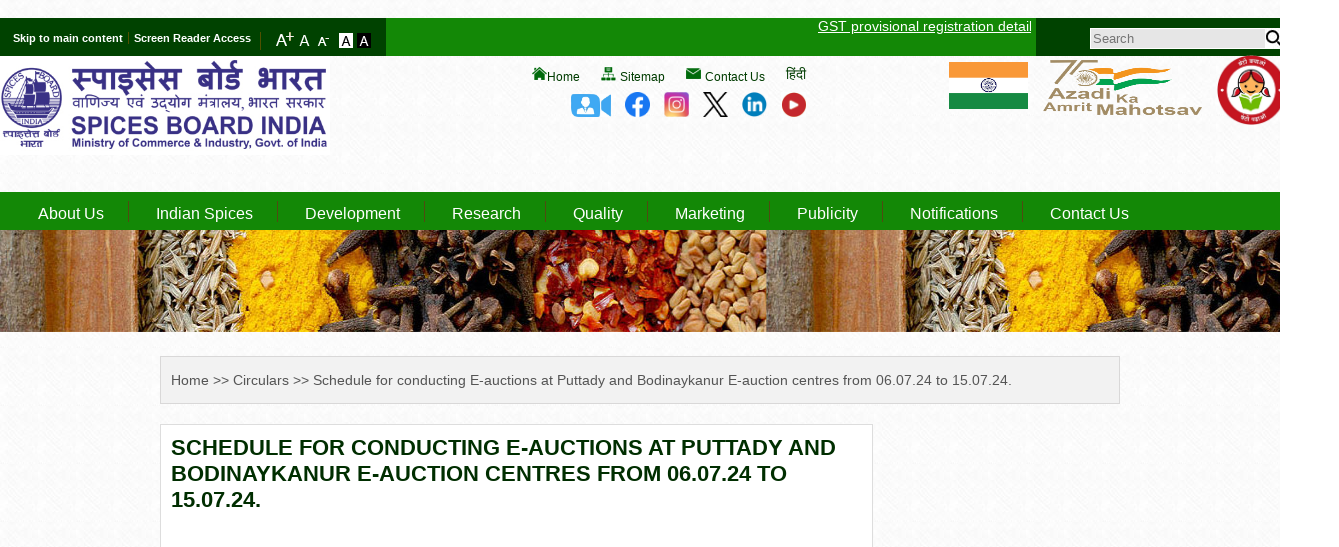

--- FILE ---
content_type: text/html; charset=UTF-8
request_url: https://www.indianspices.com/trade/trade-notifications/notificationdetails.html?id=473
body_size: 113376
content:


<!DOCTYPE html PUBLIC "-//W3C//DTD XHTML+RDFa 1.0//EN"
  "http://www.w3.org/MarkUp/DTD/xhtml-rdfa-1.dtd">
<html xmlns="http://www.w3.org/1999/xhtml" xml:lang="en" version="XHTML+RDFa 1.0" dir="ltr"
  xmlns:content="http://purl.org/rss/1.0/modules/content/"
  xmlns:dc="http://purl.org/dc/terms/"
  xmlns:foaf="http://xmlns.com/foaf/0.1/"
  xmlns:og="http://ogp.me/ns#"
  xmlns:rdfs="http://www.w3.org/2000/01/rdf-schema#"
  xmlns:sioc="http://rdfs.org/sioc/ns#"
  xmlns:sioct="http://rdfs.org/sioc/types#"
  xmlns:skos="http://www.w3.org/2004/02/skos/core#"
  xmlns:xsd="http://www.w3.org/2001/XMLSchema#">


<!-- Mirrored from indianspices.com/trade/trade-notifications/schedule-conducting-auctions-e-auction-center-puttady-and-bodinayakanur by HTTrack Website Copier/3.x [XR&CO'2014], Sun, 03 Nov 2019 05:48:57 GMT -->
<!-- Added by HTTrack --><meta http-equiv="content-type" content="text/html;charset=utf-8" /><!-- /Added by HTTrack -->
<head profile="http://www.w3.org/1999/xhtml/vocab">
  <meta http-equiv="Content-Type" content="text/html; charset=utf-8" />
<meta name="Generator" content="Drupal 7 (http://drupal.org)" />
<link rel="canonical" href="schedule-conducting-auctions-e-auction-center-puttady-and-bodinayakanur.html" />
<link rel="shortlink" href="../../node/1691.html" />
<link rel="shortcut icon" href="../../favicon.ico" type="image/vnd.microsoft.icon" />
<meta name="viewport" content="width=device-width, initial-scale=1" />
  <title>Schedule for conducting E-auctions at Puttady and Bodinaykanur E-auction centres from 06.07.24 to 15.07.24.</title>
  <script>
  (function(i,s,o,g,r,a,m){i['GoogleAnalyticsObject']=r;i[r]=i[r]||function(){
  (i[r].q=i[r].q||[]).push(arguments)},i[r].l=1*new Date();a=s.createElement(o),
  m=s.getElementsByTagName(o)[0];a.async=1;a.src=g;m.parentNode.insertBefore(a,m)
  })(window,document,'script','../../../www.google-analytics.com/analytics.js','ga');

  ga('create', 'UA-18698382-2', 'auto');
  ga('send', 'pageview');

</script>
  <style type="text/css" media="all">
@import url("https://indianspices.com/modules/system/system.base.css?pby5dm");
@import url("https://indianspices.com/modules/system/system.menus.css?pby5dm");
@import url("https://indianspices.com/modules/system/system.messages.css?pby5dm");
@import url("https://indianspices.com/modules/system/system.theme.css?pby5dm");
</style>
<style type="text/css" media="all">
@import url("../../sites/all/modules/contrib/date/date_api/datecdaa.css?pby5dm");
@import url("../../sites/all/modules/contrib/date/date_popup/themes/datepicker.1.7cdaa.css?pby5dm");
@import url("https://indianspices.com/modules/field/theme/field.css?pby5dm");
@import url("https://indianspices.com/modules/node/node.css?pby5dm");
@import url("https://indianspices.com/modules/search/search.css?pby5dm");
@import url("https://indianspices.com/modules/user/user.css?pby5dm");
@import url("../../sites/all/modules/contrib/youtube/css/youtubecdaa.css?pby5dm");
@import url("../../sites/all/modules/contrib/views/css/viewscdaa.css?pby5dm");
</style>
<style type="text/css" media="all">
@import url("../../sites/all/modules/contrib/colorbox/styles/default/colorbox_stylecdaa.css?pby5dm");
@import url("../../sites/all/modules/contrib/ctools/css/ctoolscdaa.css?pby5dm");
@import url("../../sites/all/modules/contrib/dhtml_menu/dhtml_menucdaa.css?pby5dm");
@import url("../../sites/all/modules/contrib/jcarousel/skins/tango/jcarousel-tangocdaa.css?pby5dm");
@import url("../../sites/all/modules/contrib/wysiwyg_tools_plus/css/wysiwyg_tools_pluscdaa.css?pby5dm");
</style>
<link type="text/css" rel="stylesheet" href="http://fonts.googleapis.com/css?family=Fjalla+One" media="all" />
<style type="text/css" media="all">
@import url("../../sites/all/themes/spices/admincdaa.css?pby5dm");
@import url("../../sites/all/themes/spices/layoutcdaa.css?pby5dm");
@import url("../../sites/all/libraries/superfish/css/superfishcdaa.css?pby5dm");
</style>
  <link rel="stylesheet" type="text/css" href="../../sites/all/themes/spices/style.css" />
  <link rel="alternate stylesheet" type="text/css" media="screen" title="contrast" href="../../sites/all/themes/spices/contrast.css" />
  <link rel="stylesheet" type="text/css" href="../../sites/all/themes/spices/responsive.css" />
  <script type="text/javascript" src="https://indianspices.com/misc/jquery.js?v=1.4.4"></script>
<script type="text/javascript" src="https://indianspices.com/misc/jquery.once.js?v=1.2"></script>
<script type="text/javascript" src="https://indianspices.com/misc/drupal.js?pby5dm"></script>
<script type="text/javascript" src="https://indianspices.com/misc/jquery.cookie.js?v=1.0"></script>
<script type="text/javascript" src="https://indianspices.com/misc/jquery.form.js?v=2.52"></script>
<script type="text/javascript" src="https://indianspices.com/misc/ajax.js?v=7.36"></script>
<script type="text/javascript" src="../../sites/all/libraries/colorbox/jquery.colorbox-mincdaa.js?pby5dm"></script>
<script type="text/javascript" src="../../sites/all/modules/contrib/colorbox/js/colorboxcdaa.js?pby5dm"></script>
<script type="text/javascript" src="../../sites/all/modules/contrib/colorbox/styles/default/colorbox_stylecdaa.js?pby5dm"></script>
<script type="text/javascript" src="../../sites/all/modules/contrib/colorbox/js/colorbox_inlinecdaa.js?pby5dm"></script>
<script type="text/javascript" src="../../sites/all/modules/contrib/dhtml_menu/dhtml_menucdaa.js?pby5dm"></script>
<script type="text/javascript" src="../../sites/all/modules/contrib/jcarousel/js/jquery.jcarousel.mincdaa.js?pby5dm"></script>
<script type="text/javascript" src="../../sites/all/modules/contrib/jcarousel/js/jcarouselcdaa.js?pby5dm"></script>
<script type="text/javascript" src="../../sites/all/modules/contrib/views/js/basecdaa.js?pby5dm"></script>
<script type="text/javascript" src="https://indianspices.com/misc/progress.js?v=7.36"></script>
<script type="text/javascript" src="../../sites/all/modules/contrib/views/js/ajax_viewcdaa.js?pby5dm"></script>
<script type="text/javascript" src="../../sites/all/modules/contrib/wysiwyg_tools_plus/js/tab_buildercdaa.js?pby5dm"></script>
<script type="text/javascript" src="../../sites/all/themes/spices/js/styleswitchcdaa.js?pby5dm"></script>
<script type="text/javascript" src="../../sites/all/libraries/jq-ticker/jquery.newsTicker.mincdaa.js?pby5dm"></script>
<script type="text/javascript" src="../../sites/all/libraries/superfish/jquery.hoverIntent.minifiedcdaa.js?pby5dm"></script>
<script type="text/javascript" src="../../sites/all/libraries/superfish/sfsmallscreencdaa.js?pby5dm"></script>
<script type="text/javascript" src="../../sites/all/libraries/superfish/suppositioncdaa.js?pby5dm"></script>
<script type="text/javascript" src="../../sites/all/libraries/superfish/superfishcdaa.js?pby5dm"></script>
<script type="text/javascript" src="../../sites/all/libraries/superfish/supersubscdaa.js?pby5dm"></script>
<script type="text/javascript" src="../../sites/all/modules/contrib/superfish/superfishcdaa.js?pby5dm"></script>
<script type="text/javascript">
<!--//--><![CDATA[//><!--
jQuery.extend(Drupal.settings, {"basePath":"\/","pathPrefix":"","ajaxPageState":{"theme":"spices","theme_token":"hEL6K3_gn-N7w0h5-ICo8ZfTDMZFL8en1birCzyd-WQ","js":{"http:\/\/indianspices.com\/sites\/all\/themes\/spices\/js\/custom.js":1,"misc\/jquery.js":1,"misc\/jquery.once.js":1,"misc\/drupal.js":1,"misc\/jquery.cookie.js":1,"misc\/jquery.form.js":1,"misc\/ajax.js":1,"sites\/all\/libraries\/colorbox\/jquery.colorbox-min.js":1,"sites\/all\/modules\/contrib\/colorbox\/js\/colorbox.js":1,"sites\/all\/modules\/contrib\/colorbox\/styles\/default\/colorbox_style.js":1,"sites\/all\/modules\/contrib\/colorbox\/js\/colorbox_inline.js":1,"sites\/all\/modules\/contrib\/dhtml_menu\/dhtml_menu.js":1,"sites\/all\/modules\/contrib\/jcarousel\/js\/jquery.jcarousel.min.js":1,"sites\/all\/modules\/contrib\/jcarousel\/js\/jcarousel.js":1,"sites\/all\/modules\/contrib\/views\/js\/base.js":1,"misc\/progress.js":1,"sites\/all\/modules\/contrib\/views\/js\/ajax_view.js":1,"sites\/all\/modules\/contrib\/wysiwyg_tools_plus\/js\/tab_builder.js":1,"http:\/\/indianspices.com\/sites\/all\/themes\/spices\/js\/styleswitch.js":1,"sites\/all\/libraries\/jq-ticker\/jquery.newsTicker.min.js":1,"sites\/all\/libraries\/superfish\/jquery.hoverIntent.minified.js":1,"sites\/all\/libraries\/superfish\/sfsmallscreen.js":1,"sites\/all\/libraries\/superfish\/supposition.js":1,"sites\/all\/libraries\/superfish\/superfish.js":1,"sites\/all\/libraries\/superfish\/supersubs.js":1,"sites\/all\/modules\/contrib\/superfish\/superfish.js":1},"css":{"modules\/system\/system.base.css":1,"modules\/system\/system.menus.css":1,"modules\/system\/system.messages.css":1,"modules\/system\/system.theme.css":1,"sites\/all\/modules\/contrib\/date\/date_api\/date.css":1,"sites\/all\/modules\/contrib\/date\/date_popup\/themes\/datepicker.1.7.css":1,"modules\/field\/theme\/field.css":1,"modules\/node\/node.css":1,"modules\/search\/search.css":1,"modules\/user\/user.css":1,"sites\/all\/modules\/contrib\/youtube\/css\/youtube.css":1,"sites\/all\/modules\/contrib\/views\/css\/views.css":1,"sites\/all\/modules\/contrib\/colorbox\/styles\/default\/colorbox_style.css":1,"sites\/all\/modules\/contrib\/ctools\/css\/ctools.css":1,"sites\/all\/modules\/contrib\/dhtml_menu\/dhtml_menu.css":1,"sites\/all\/modules\/contrib\/jcarousel\/skins\/tango\/jcarousel-tango.css":1,"sites\/all\/modules\/contrib\/wysiwyg_tools_plus\/css\/wysiwyg_tools_plus.css":1,"http:\/\/fonts.googleapis.com\/css?family=Fjalla+One":1,"sites\/all\/themes\/spices\/admin.css":1,"sites\/all\/themes\/spices\/layout.css":1,"sites\/all\/libraries\/superfish\/css\/superfish.css":1}},"encrypt_submissions":{"baseUrl":"http:\/\/indianspices.com"},"colorbox":{"opacity":"0.85","current":"{current} of {total}","previous":"\u00ab Prev","next":"Next \u00bb","close":"Close","maxWidth":"98%","maxHeight":"98%","fixed":true,"mobiledetect":true,"mobiledevicewidth":"480px"},"dhtmlMenu":{"nav":"clone","animation":{"effects":{"height":"height","width":0,"opacity":0},"speed":"500"},"effects":{"siblings":"close-same-tree","children":"none","remember":"0"},"filter":{"type":"whitelist","list":{"main-menu":"main-menu","management":0,"menu-footer-menu":0,"navigation":0,"shortcut-set-1":0,"user-menu":0}}},"jcarousel":{"ajaxPath":"\/jcarousel\/ajax\/views","carousels":{"jcarousel-dom-1":{"view_options":{"view_args":"","view_path":"node\/1691","view_base_path":null,"view_display_id":"block","view_name":"spice_slider","jcarousel_dom_id":1},"wrap":"circular","skin":"tango","visible":6,"scroll":6,"autoPause":1,"start":1,"selector":".jcarousel-dom-1"}}},"superfish":{"1":{"id":"1","sf":{"animation":{"opacity":"show","height":"show"},"speed":"\u0027fast\u0027","autoArrows":false,"dropShadows":true,"disableHI":false},"plugins":{"smallscreen":{"mode":"window_width","breakpoint":926,"addSelected":false,"menuClasses":false,"hyperlinkClasses":false,"title":"Main menu"},"supposition":true,"bgiframe":false,"supersubs":{"minWidth":"12","maxWidth":"27","extraWidth":1}}}}});
//--><!]]>
</script>
  
  
</head>
﻿<!--<body class="html front not-logged-in no-sidebars page-node i18n-en" >-->

<style type="text/css">
  img {
    vertical-align: baseline !important;
  }

  .sidebar {
    display: none;
  }

  #back-button {

    background-color: #138806;
    border: none;
    color: white;
    padding: unset;
    text-align: center;
    text-decoration: none;
    display: inline-block;
    font-size: 12px;
    margin: 4px 2px;
    cursor: pointer;
    width: 60px;
    height: 20px;
    border-radius: 5%;

  }

  .saga {
    width: 140px;
    height: 115px;
    margin: -100px 82px -92px -27px;
  }

  @media (orientation: portrait) {

    @media screen and (max-width:900px) {

      .logo {
        display: inline-block;
        width: 40%;
      }

      #saga {
        display: inline-block;
        width: 21%;
      }

      .link_tag {
        display: inline-block;
        width: 48%;
      }

      .image_tag>div {
        display: inline-block;
      }
    }
  }

  @media (max-width: 978px) {


    .saga {
      width: 50px ! important;
      ;
      height: 22px !important;
      ;
      margin: -48px 113px 5px -12px !important;
      ;
    }

    @media (orientation: portrait) {

      @media screen and (max-width:900px) {
        .saga {
          height: 40px !important;
          margin-top: 10px !important;
          margin-left: 90px !important;
        }

      }
    }

  }

  @media (max-width: 978px) {


    .image_tag {
      width: 68% !important;
      height: 170px !important;
      margin-left: 10%;
    }


  }
</style>

<script>

  function goBack() {

    window.history.back();

  }

  // function mkrd(){
  //  document.getElementById("mkred").value="1";
  // }

  function mkrd() {
    // Check browser support
    if (typeof (Storage) !== "undefined") {
      // Store
      localStorage.setItem("mkredir", "1");
      // Retrieve
      // document.getElementById("result").innerHTML = localStorage.getItem("lastname");
    }
  }

</script>

<body
  class="html not-front not-logged-in one-sidebar sidebar-first page-node page-node- page-node-112 node-type-page i18n-en">

  <script src="/user.js"></script>

  <div id="skip-link">

    <a href="#main-content" class="element-invisible element-focusable">Skip to main content</a>

  </div>

  <div id="page-wrapper">

    <div id="page">

      <div class="header-wrap">
        <!-- /#top_content start-->

        <div class="header">

          <div class="verytop-links">
            <div class="region region-verytop-links">

              <div id="block-block-5" class="block block-block">





                <div class="content">

                  <p><a href="#main">Skip to main content</a></p>
                  <p><a href="screen-reader-access.html">Screen Reader Access</a></p>
                  <p>&nbsp;</p>

                  <div class="text-size">

                    <a href="javascript:setFontSize('increase')"><img src="/sites/all/themes/spices/images/text-big.png"
                        alt="Increase font size" width="19" height="14" /></a>

                    <a href="javascript:setFontSize('normal')"><img src="/sites/all/themes/spices/images/text-mid.png"
                        alt="Normal font size" width="14" height="14" /></a>

                    <a href="javascript:setFontSize('decrease')"><img
                        src="/sites/all/themes/spices/images/text-small.png" alt="Decrease font size" width="12"
                        height="14" /></a>

                  </div>



                  <div class="text-bg">

                    <a href="javascript:chooseStyle('none', 60)" title="Normal Contrast" id="contrast-low">

                      <img src="/sites/all/themes/spices/images/lightnoise-img.gif" alt="Normal Contrast" />

                    </a>

                    <a href="javascript:chooseStyle('contrast', 60)" title="High Contrast" id="contrast-high">

                      <img src="/sites/all/themes/spices/images/darknoise-img.gif" alt="High Contrast" />

                    </a>

                  </div>
                </div>

              </div>

            </div>

          </div>

          <div class="marque">
            <div class="region region-marque">

              <div id="block-block-6" class="block block-block">





                <div class="content">



                  <marquee scrollamount="6" direction="left" onmouseover="this.setAttribute('scrollamount', 0, 0);"
                    onmouseout="this.setAttribute('scrollamount', 6, 0);">

                    <a style="color:#FFF;" href="/spice-news/gst-provisional-registration-details-spices-board.html"
                      target="_blank">GST provisional registration details of Spices Board</a>

                    <a style="color:#FFF;" href="/dailyprice-auctiondetails.html" target="_blank">New Feature : Click
                      here for Auction Report </a>

                    <a style="color:#FFF;" href="/marketing/price/domestic/daily-price.html">

                      
                      <b>Spice: Small Cardamom</b>,

                      Date of Auction:
                      24-Jan-2026,

                      Auctioneer:
                      CARDAMOM GROWERSFOREVER PRIVATE LIMITED,

                      No.of lots:
                      120,

                      Qty Arrived (Kgs):
                      17069.2,

                      Qty Sold (Kgs):
                      16385.7,

                      Max Price (Rs./Kg):
                      2888.00,

                      Avg. Price (Rs./Kg):
                      2433.12


                      
                      <b>Spice: Small Cardamom</b>,

                      Date of Auction:
                      24-Jan-2026,

                      Auctioneer:
                      SPECIALITY INDIAN FOOD PARKS EXPORTS PRIVATE LIMITED,

                      No.of lots:
                      312,

                      Qty Arrived (Kgs):
                      95877.9,

                      Qty Sold (Kgs):
                      95239.2,

                      Max Price (Rs./Kg):
                      3458.00,

                      Avg. Price (Rs./Kg):
                      2561.24


                      
                      <b>Spice: Large Cardamom</b>,

                      Date:
                      22-Jan-2026,

                      Market:
                      Singtam,

                      Type:
                      Badadana,

                      Price (Rs./Kg):
                      1700.00,

                      
                      <b>Spice: Large Cardamom</b>,

                      Date:
                      22-Jan-2026,

                      Market:
                      Singtam,

                      Type:
                      Chotadana,

                      Price (Rs./Kg):
                      1500.00,

                      
                      <b>Spice: Large Cardamom</b>,

                      Date:
                      22-Jan-2026,

                      Market:
                      Gangtok,

                      Type:
                      Badadana,

                      Price (Rs./Kg):
                      1625.00,

                      
                      <b>Spice: Large Cardamom</b>,

                      Date:
                      22-Jan-2026,

                      Market:
                      Gangtok,

                      Type:
                      Chotadana,

                      Price (Rs./Kg):
                      1500.00,

                      
                      <b>Spice: Large Cardamom</b>,

                      Date:
                      22-Jan-2026,

                      Market:
                      Siliguri,

                      Type:
                      Badadana,

                      Price (Rs./Kg):
                      1950.00,

                      
                      <b>Spice: Large Cardamom</b>,

                      Date:
                      22-Jan-2026,

                      Market:
                      Siliguri,

                      Type:
                      Chotadana,

                      Price (Rs./Kg):
                      1575.00,

                      
                    </a>

                  </marquee>





                </div>

              </div>

            </div>

          </div>

          <div class="search" style="float: right;margin: 10px -18px 6px 0px;position: relative;">

            <form action="https://indianspices.com/" method="post" id="search-block-form" accept-charset="UTF-8">
              <div>
                <div class="container-inline">

                  <h2 class="element-invisible">Search form</h2>

                  <div class="form-item form-type-textfield form-item-search-block-form">

                    <label class="element-invisible" for="edit-search-block-form--2">Search </label>

                    <input style="margin-top: 0rem;" title="Enter the terms you wish to search for."
                      placeholder="Search" type="text" id="searchInput" name="search_block_form" value="" size="15"
                      maxlength="128" class="form-text" />

                  </div>

                  <div class="form-actions form-wrapper" id="edit-actions"><input type="button"
                      style="border-left: 0px solid #000;" name="op" value="Search" class="form-submit"
                      onclick="searchContent()" /></div><input type="hidden" name="form_build_id"
                    value="form-227dYEn37aKQTVTM122XT4oz54ttQ0r30n2Q9ZnQgYI" />

                  <input type="hidden" name="form_id" value="search_block_form" />

                </div>

              </div>
            </form>
          </div>

          <div class="clear"></div>

        </div>

      </div><!-- #top content -->

      <div class="logo-area" id="header">
        <!-- /#header start -->

        <div class="wrapper1">

          <div class="logo" style="width:28%;">

            <a href="/index.html" title="Home" rel="home" id="logo">

              <img width="330" src="/sites/default/files/new%20logo.jpg" alt="Home" />

            </a>

          </div>
          <!-- <div  id="saga">

                                            <a href="/saga_35glorious.html#saga" title="Home" rel="home" id="logo" target="_blank">

                            <img class="saga" src="/sites/default/files/styles/large/public/35_years_logo.png" alt="Home" />

                        </a>

                                    </div> -->

          <div class="link_tag">

            <div class="region region-header">

              <div id="block-block-1" class="block block-block">





                <div class="content">

                  <div class="language">

                    <a href="/hin/index.html"> हिंदी</a>

                  </div>

                  <div class="saociallinks">



                  </div>




                  <ul class="topnav">

                    <li><img src="/sites/all/themes/spices/images/home-icon.png" alt="Home" /><a
                        href="/index.html">Home</a></li>

                    <li><img src="/sites/all/themes/spices/images/sitemap-icon.png" alt="Sitemap" /> <a
                        href="/sitemap.html">Sitemap</a></li>

                    <li><img src="/sites/all/themes/spices/images/contact-icon.png" alt="Contact Us" /> <a
                        href="/contact.html">Contact Us</a></li>

                  </ul>

                  <div class="topnavlogos">

                    <a href="http://spicesboard.in/virtual_office/index.php?vc=true" target="_blank"
                      title="Video Conference" style="margin-left:10px;"><img
                        src="/sites/all/themes/spices/images/logo/VIDEO WEB-icons.jpg" width="40" alt="Facebook"
                        style="margin-left: 0px;"></a>

                    <a href="https://www.facebook.com/Spices-Board-INDIA-569686233241370/" target="_blank"
                      title="Facebook" style="margin-left:10px;"
                      onclick="return confirm('You are now being redirected to an external link. Spices Board India does not take responsibility for the accuracy of the contents in those sites. ')"><img
                        src="/sites/all/themes/spices/images/socialMedia/facebook.png" width="25" height='25'
                        alt="Facebook" style="margin-left: 0px;"></a>

                    <a href="https://www.instagram.com/spicesboardi/" target="_blank" title="Instagram"
                      style="margin-left:10px;"
                      onclick="return confirm('You are now being redirected to an external link. Spices Board India does not take responsibility for the accuracy of the contents in those sites. ')"><img
                        src="/sites/all/themes/spices/images/socialMedia/instagram.png" width="25" height='25'
                        alt="Instagram" style="margin-left: 0px;"></a>

                    <a href="https://twitter.com/Spices_Board" target="_blank" title="Twitter" style="margin-left:10px;"
                      onclick="return confirm('You are now being redirected to an external link. Spices Board India does not take responsibility for the accuracy of the contents in those sites. ')"><img
                        src="/sites/all/themes/spices/images/socialMedia/twitter.png" width="25" height='25'
                        alt="Twitter" style="margin-left: 0px;"></a>
                    <a href="https://www.linkedin.com/company/spices-board-india" target="_blank" title="LinkedIn"
                      style="margin-left:10px;"
                      onclick="return confirm('You are now being redirected to an external link. Spices Board India does not take responsibility for the accuracy of the contents in those sites. ')"><img
                        src="/sites/all/themes/spices/images/socialMedia/linked.png" width="25" height='25'
                        alt="LinkedIn" style="margin-left: 0px;"></a>

                    <a href="https://www.youtube.com/channel/UCcj0wKjXn-LZWcMXHrGJk5g" target="_blank" title="YouTube"
                      style="margin-left:10px;"
                      onclick="return confirm('You are now being redirected to an external link. Spices Board India does not take responsibility for the accuracy of the contents in those sites. ')"><img
                        src="/sites/all/themes/spices/images/socialMedia/youtube.png" width="25" height='25'
                        alt="YouTube" style="margin-left: 0px;"></a>






                    <!-- <a href="http://www.flavourit.com/" target="_blank" title="FLAVOURIT - an initiative of Spices Board"><img src="/sites/all/themes/spices/images/top-logo1.jpg" alt="FLAVOURIT Logo" /></a> -->
                    <!-- 
<a href="http://www.teacoffeespiceofindia.com/" target="_blank" title="Indian Tea, Coffee & Spices Cultivation, Market & Industry in India"><img src="/sites/all/themes/spices/images/ibef_logo.png" alt="Tea, Coffee Logo" /></a> -->

                    <!---<a href="https://india.gov.in/" target="_blank" title="National Portal of India"><img src="https://indianspices.com/sites/all/themes/spices/images/barathsarksar.png" alt="National Portal of India" height="46" width="28" /></a>

-->

                    <!-- 

<a href="https://india.gov.in/" target="_blank" title="National Portal of India"><img src="/sites/all/themes/spices/images/barathsarksarbaner.jpg" alt="National Portal of India" /></a> -->





                    <!-- <a href="/quality/quality-marking#indspices-logo" title="Quality Marking Logo"><img src="https://indianspices.com/sites/all/themes/spices/images/top-logo2.jpg" alt="Quality Marking Logo" /></a>

   <a href="/quality/quality-marking#spice-certificate" title="Spice Certificate"><img src="https://indianspices.com/sites/all/themes/spices/images/top-logo3.jpg" alt="Spice Certificate Image" /></a>

   <a href="http://www.apeda.com/apedawebsite/organic/index.htm" target="_blank"><img src="https://indianspices.com/sites/all/themes/spices/images/top-logo4.jpg" alt="Logo" /></a>

   <a href="http://india.gov.in" target="_blank" title="India National Portal"><img src="https://indianspices.com/sites/all/themes/spices/images/india-flag.jpg" alt="India National Portal" /></a> -->

                  </div>
                </div>

              </div>

            </div>

          </div>

          <div class="image_tag">

            <!-- <div>
              <img style="width: 159px;height:55px;margin:-100px 78px -57px 114px;"
                src="/sites/default/files/styles/large/public/azadi_logo208.png"> -->
            <!--<a href="https://yoga.ayush.gov.in/" target="_blank"><img
                  style="width: 79px;height:100px;margin:-22px 67px 30px 5px;"
                  src="/sites/default/files/styles/large/public/yoga-logo-english.jpeg"></a>-->

            <!-- <a href="https://knowindia.india.gov.in/national-identity-elements/national-flag.php" target="_blank"><img
                  style="width: 79px;height:47px;margin:-2px 98px 41px -23px;" src="/national_flag_inner.jpg"></a> -->

            <!--          <div class="img1"><img src="/sites/all/themes/spices/images/chairman_new.jpg" alt="Chairman " class="img_op" ></div> 

                 <div class="img1_name" style="width: 140px;"><p class="lb"><span class="lb_na">Shri A.G.Thankappan
 </span><br><span class="lb_ta"> Chairman </span><br><span class="lb_ta">Spices Board India</span></p></div>
 -->
            <!-- </div> -->

            <div style="display: flex; align-items: center; justify-content: center;">



              <a href="https://knowindia.india.gov.in/national-identity-elements/national-flag.php" target="_blank">
                <img style="width: 79px; height: 47px; margin: -2px 10px 41px 5px;" src="/national_flag_inner.jpg">
              </a>

              <img style="width: 159px; height: 55px; margin: -100px 10px -57px 5px;"
                src="/sites/default/files/styles/large/public/azadi_logo208.png">

              <a href="https://shebox.wcd.gov.in/" target="_blank">
                <img style="width: 80x; height: 70px; margin: -4px 10px 30px 5px;"
                  src="/Beti_Bachao_Beti_Padhao_logo.png">
              </a>

            </div>


            <div class="img_scnd">

              <!-- <div class="img2"><img src="/sites/all/themes/spices/images/secretary.jpg" alt="secretary" class="img_os"></div>  -->

              <!--  <div class="img2"><img src="/sites/all/themes/spices/images/secretary.jpg" alt="secretary" class="img_os" ></div> 

                 <div class="img2_name"><p class="lb"><span class="lb_na">Shri D Sathiyan IFS</span><br><span class="lb_ta"> Secretary</span><br><span class="lb_ta">Spices Board India</span></p></div>  -->

            </div>

          </div>

        </div><br>

        <div class="wrapper">

          <div class="nav-wrap">

            <div class="navigation effect">

              <div class="region region-navmenu">

                <div id="block-superfish-1" class="block block-superfish">





                  <div class="content">

                    <ul id="superfish-1" class="menu sf-menu sf-main-menu sf-horizontal sf-style-none">
                      <li id="menu-492-1" class="first sf-depth-1 menuparent"><a href="/about-us/overview-about-us.html"
                          class="sf-depth-1 menuparent">About Us</a>
                        <ul>
                          <li id="menu-519-1" class="middle sf-depth-2 sf-no-children"><a
                              href="/about-us/board-members.html" class="sf-depth-2">Board Members</a></li>
                          <li id="menu-517-1" class="first sf-depth-2 sf-no-children"><a
                              href="/about-us/constitution.html" class="sf-depth-2">Constitution</a></li>
                          <li id="menu-2428-1" class="middle sf-depth-2 sf-no-children"><a
                              href="/spices-board-act-rules.html" class="sf-depth-2">Spices Board Act &amp; Rules</a>
                          </li>

                          <li id="menu-660-1" class="middle sf-depth-2 sf-no-children"><a
                              href="/about-us/annual-reports.html" class="sf-depth-2">Annual Reports</a></li>
                          <!-- <li id="menu-1483-1" class="middle sf-depth-2 sf-no-children"><a
                              href="http://www.spicesboard.in/anil/pismain/staff_deployment_detail.php" target="_blank"
                              class="sf-depth-2">Staff Details</a></li> -->
                          <li id="menu-1483-1" class="middle sf-depth-2 sf-no-children"><a
                              href="http://spicesboard.in:8004/staffdeployment" target="_blank" class="sf-depth-2">Staff
                              Details</a></li>
                          <!-- <li id="menu-1109-1" class="middle sf-depth-2 sf-no-children"><a
                              href="http://spicesboard.in/pis/locsearch.php" target="_blank"
                              class="sf-depth-2">Board&#039;s Offices</a></li> -->
                          <li id="menu-1109-1" class="middle sf-depth-2 sf-no-children"><a
                              href="http://spicesboard.in:8004/location-search" target="_blank"
                              class="sf-depth-2">Board&#039;s Offices</a></li>
                          <li id="menu-1109-1" class="middle sf-depth-2 sf-no-children"><a href="/bm-minutes.html"
                              target="_blank" class="sf-depth-2">Board Meeting Minutes</a></li>
                          <li id="menu-652-1" class="last sf-depth-2 sf-no-children"><a href="/rti-page.html"
                              class="sf-depth-2">Right to Information Act</a></li>
                          <!-- <li id="menu-652-2" class="last sf-depth-2 sf-no-children"><a href="/about-us/icc-women.html"
                              class="sf-depth-2">Internal Complaints Committee - Women</a></li>
                          <li id="menu-652-2" class="last sf-depth-2 sf-no-children"><a href="/about-us/sc-st.html"
                              class="sf-depth-2">SC/ST and Person with Disabilities</a></li> -->
                          <li id="menu-652-1" class="last sf-depth-2 sf-no-children"><a
                              href="/right-to-information/statement-boards-councils-committees-and-other-bodies-consisting-two-or-more.html"
                              class="sf-depth-2">Committees</a></li>
                          <li id="menu-652-1" class="last sf-depth-2 sf-no-children"><a href=""
                              class="sf-depth-2">Public Grievances Redressal</a>
                            <ul>
                              <li id="menu-652-1" class="last sf-depth-2 sf-no-children"><a
                                  href="http://spicesboard.in/virtual_office/index.php?vc=true" class="sf-depth-2">Video
                                  Conferencing</a></li>
                              <li id="menu-652-1" class="last sf-depth-2 sf-no-children"><a
                                  href="https://pgportal.gov.in/" class="sf-depth-2">CPGRAMS Portal</a></li>
                              <li id="menu-652-1" class="last sf-depth-2 sf-no-children"><a
                                  href="http://spicesboard.in/virtual_office/index.php" class="sf-depth-2">Virtual
                                  Office</a></li>
                              <li id="menu-652-1" class="last sf-depth-2 sf-no-children"><a
                                  href="https://indianspices.com/contact.html" class="sf-depth-2">Help Desk Support</a>
                              </li>

                            </ul>

                          </li>

                        </ul>
                      </li>

                      <li id="menu-2387-1" class="middle sf-depth-1 menuparent"><a
                          href="/spices-development/spice-catalogue.html" class="sf-depth-1 menuparent">Indian
                          Spices</a>
                        <!-- <ul>
                          <li id="menu-1484-1" class="first sf-depth-2 sf-no-children"><a
                              href="/spices-development/spice-catalogue.html" class="sf-depth-2">Spice Catalogue</a>
                          </li>

                          <li id="menu-1020-1" class="middle sf-depth-2 sf-no-children"><a
                              href="/sites/default/files/spices%20list%20under%20purview%20of%20spices%20board.pdf"
                              target="_blank" class="sf-depth-2">List of Spices with Botanical Names</a></li>

                          <li id="menu-726-1" class="middle sf-depth-2 menuparent"><a
                              href="/spices-development/properties/nutritional-values-of-spices.html"
                              class="sf-depth-2 menuparent">Properties</a>
                            <ul>
                              <li id="menu-1485-1" class="first sf-depth-3 sf-no-children"><a
                                  href="/spices-development/properties/nutritional-values-of-spices.html"
                                  class="sf-depth-3">Nutritional Values of Spices</a></li>
                              <li id="menu-733-1" class="middle sf-depth-3 sf-no-children"><a
                                  href="/spices-development/properties/calorific-value-spices.html"
                                  class="sf-depth-3">Calorific Value of spices</a></li>
                              <li id="menu-734-1" class="middle sf-depth-3 sf-no-children"><a
                                  href="/spices-development/properties/medicinal-other-values-spices.html"
                                  class="sf-depth-3">Medicinal &amp; other Properties of Spices</a></li>
                              <li id="menu-736-1" class="middle sf-depth-3 sf-no-children"><a
                                  href="/spices-development/properties/chemical-physical-specifications-of-spices.html"
                                  class="sf-depth-3">Chemical and physical specification of spices</a></li>
                              <li id="menu-737-1" class="middle sf-depth-3 sf-no-children"><a
                                  href="/sites/default/files/phys_prop.pdf" target="_blank" class="sf-depth-3">Physical
                                  Properties of Essential Oils&amp; Flavourants</a></li>
                              <li id="menu-738-1" class="last sf-depth-3 sf-no-children"><a
                                  href="/spices-development/properties/flavor-profile-spices.html"
                                  class="sf-depth-3">Flavour Profile of spices</a></li>
                            </ul>
                          </li>

                          <li id="menu-1035-1" class="last sf-depth-2 sf-no-children"><a
                              href="/marketing/whole-spices.html" class="sf-depth-2">Spices &amp; Spice Products</a>
                          </li>


                        </ul> -->

                        <ul>
                          <li id="menu-1484-1" class="first sf-depth-2 sf-no-children"><a class="sf-depth-2">India:
                              Spice bowl of the world</a>
                            <ul>
                              <li id="menu-2412-1" class="middle sf-depth-2 menuparent"><a
                                  class="sf-depth-2 menuparent">Spices Production Data</a>
                                <ul>
                                  <li id="menu-1025-1" class="first sf-depth-4 sf-no-children"><a
                                      href="/sites/default/files/Major spice wise area production 2024-25 web.pdf"
                                      target="_blank" class="sf-depth-4">Major Spice wise</a></li>
                                  <li id="menu-1026-1" class="middle sf-depth-4 sf-no-children"><a
                                      href="/sites/default/files/majorstatewise areaproduction 2024-25 web.pdf"
                                      target="_blank" class="sf-depth-4">State Wise</a></li>
                                  <li id="menu-1027-1" class="last sf-depth-4 sf-no-children"><a
                                      href="/sites/default/files/Major spice state wise area production 2024-25 web.pdf"
                                      target="_blank" class="sf-depth-4">Spice/State Wise</a></li>
                                  <li id="menu-1027-1" class="last sf-depth-4 sf-no-children"><a
                                      href="/sites/default/files/all state item wise area and production of spices 2024-25 web.pdf"
                                      target="_blank" class="sf-depth-4">State Spice Wise</a></li>
                                </ul>
                              </li>
                              <li id="menu-1484-1" class="first sf-depth-2 sf-no-children"><a
                                  href="/spices-development/spice-catalogue.html" class="sf-depth-2">Spice Catalogue</a>
                              </li>
                              <li id="menu-1020-1" class="middle sf-depth-2 sf-no-children"><a
                                  href="/sites/default/files/spices%20list%20under%20purview%20of%20spices%20board.pdf"
                                  target="_blank" class="sf-depth-2">List of Spices with Botanical Names</a></li>
                              <li id="menu-1021-1" class="middle sf-depth-2 sf-no-children"><a
                                  href="/sites/default/files/INDIA_SPICE_MAP.jpg" target="_blank"
                                  class="sf-depth-2">Spice
                                  map</a></li>
                              <li id="menu-726-1" class="last sf-depth-2 menuparent"><a
                                  href="/spices-development/properties/nutritional-values-of-spices.html"
                                  class="sf-depth-2 menuparent">Properties</a>
                                <ul>
                                  <li id="menu-1485-1" class="first sf-depth-3 sf-no-children"><a
                                      href="/spices-development/properties/nutritional-values-of-spices.html"
                                      class="sf-depth-3">Nutritional Values of Spices</a></li>
                                  <li id="menu-733-1" class="middle sf-depth-3 sf-no-children"><a
                                      href="/spices-development/properties/calorific-value-spices.html"
                                      class="sf-depth-3">Calorific Value of spices</a></li>
                                  <li id="menu-734-1" class="middle sf-depth-3 sf-no-children"><a
                                      href="/spices-development/properties/medicinal-other-values-spices.html"
                                      class="sf-depth-3">Medicinal &amp; other Properties of Spices</a></li>
                                  <li id="menu-736-1" class="middle sf-depth-3 sf-no-children"><a
                                      href="/spices-development/properties/chemical-physical-specifications-of-spices.html"
                                      class="sf-depth-3">Chemical and physical specification of spices</a></li>
                                  <li id="menu-737-1" class="middle sf-depth-3 sf-no-children"><a
                                      href="/sites/default/files/phys_prop.pdf" target="_blank"
                                      class="sf-depth-3">Physical
                                      Properties of Essential Oils&amp; Flavourants</a></li>
                                  <li id="menu-738-1" class="last sf-depth-3 sf-no-children"><a
                                      href="/spices-development/properties/flavor-profile-spices.html"
                                      class="sf-depth-3">Flavour Profile of spices</a></li>
                                </ul>
                              </li>
                              <li id="menu-723-1" class="last sf-depth-2 menuparent"><a
                                  class="sf-depth-2 menuparent">Organic Spices</a>
                                <ul>
                                  <li id="menu-1023-1" class="sf-depth-3 sf-no-children"><a
                                      href="/spices-development/organic-spices.html" class="sf-depth-3">Overview</a>
                                  </li>
                                  <li id="menu-1023-1" class="sf-depth-3 sf-no-children"><a
                                      href="https://apeda.gov.in/apedawebsite/organic/Organic_Products.htm"
                                      target="_blank" class="sf-depth-3">National Programme for Organic Production</a>
                                  </li>
                                  <li id="menu-1023-1" class="sf-depth-3 sf-no-children"><a
                                      href="/spices-development/export_of_organic_spices.html" class="sf-depth-3">Export
                                      Of
                                      Organic Spices from India</a></li>
                                </ul>
                              </li>
                              <li id="menu-618-1" class="middle sf-depth-2 menuparent">
                                <a class="sf-depth-2 menuparent">Geographical Indication for Spices</a>
                                <ul>
                                  <li id="menu-620-1" class="first sf-depth-3 sf-no-children"><a
                                      href="/sites/default/files/GI_Guidelines_for_release.pdf" target="_blank"
                                      class="sf-depth-3">Guidelines for obtaining GI Authorised User Certificate</a>
                                  </li>
                                  <li id="menu-621-1" class="middle sf-depth-3 sf-no-children"><a
                                      href="/sites/default/files/List_of_GItags_for_spices_BJ.pdf" target="_blank"
                                      class="sf-depth-3">List of GI Tags for Spices</a>
                                  </li>

                                  <li id="menu-621-1" class="middle sf-depth-3 sf-no-children"><a
                                      href="https://online.pubhtml5.com/rjjvw/haap/" target="_blank"
                                      class="sf-depth-3">GI
                                      Spices of India - E-Book</a></li>
                                </ul>
                              </li>
                              <li id="menu-1035-1" class="last sf-depth-2 sf-no-children"><a
                                  href="/marketing/whole-spices.html" class="sf-depth-2">Spices &amp; Spice Products</a>
                              </li>

                            </ul>
                          </li>
                          <li id="menu-1484-1" class="first sf-depth-2 sf-no-children"><a
                              href="/global-processing-hub-of-spices.html" class="sf-depth-2">India: Global processing
                              hub of spices</a>
                            <ul>
                              <li id="menu-1035-1" class="last sf-depth-2 sf-no-children"><a
                                  href="/manufacturing_facilities.html" class="sf-depth-2">Manufacturing facilities</a>
                              </li>
                              <li id="menu-1035-1" class="last sf-depth-2 sf-no-children"><a
                                  href="/sites/default/files/VALUE ADDED PRODUCTS OF SPICES.pdf" target="_blank"
                                  class="sf-depth-2">Value added products</a>
                              </li>

                            </ul>
                          </li>
                        </ul>

                      </li>


                      <li id="menu-493-1" class="middle sf-depth-1 menuparent"><a href="/development-programmes.html"
                          class="sf-depth-1 menuparent">Development</a>
                        <ul>


                          <!-- <li id="menu-2421-1" class="middle sf-depth-2 menuparent">
                            <a href="/spice-development-agency.html" class="sf-depth-2 menuparent">Spice Development
                              Agency</a>
                            <ul>
                              <li id="menu-2429-1" class="first sf-depth-2 sf-no-children"><a href="/sda.html"
                                  class="sf-depth-2">SPEDA</a></li>

                            </ul>
                          </li> -->
                          <li id="menu-2421-1" class="middle sf-depth-2 menuparent">
                            <a href="/spice-development-agency.html" class="sf-depth-2 menuparent">SPEDA</a>
                            <!-- <ul>
                              <li id="menu-2429-1" class="first sf-depth-2 sf-no-children"><a href="/sda.html"
                                  class="sf-depth-2">SPEDA</a></li>

                            </ul> -->
                          </li>

                          <li id="menu-2413-1" class="first sf-depth-2 menuparent">
                            <!-- <a
                            href="/development-programmes.html" class="sf-depth-2 menuparent">Development
                            Programmes</a> -->
                            <a href="/box5_programmes_schemes.html" class="sf-depth-2 menuparent">Development
                              Programmes</a>
                            <!-- <ul>
                              <li id="menu-2414-1" class="first sf-depth-3 sf-no-children"><a
                                  href="/export_oriented_prod.html" class="sf-depth-3">Export oriented production</a>
                              </li>

                            </ul> -->
                          </li>



                          <li id="menu-1021-1" class="middle sf-depth-2 sf-no-children"><a
                              href="/sites/default/files/INDIA_SPICE_MAP.jpg" target="_blank" class="sf-depth-2">Spice
                              Growing States</a></li>



                          <li id="menu-665-1" class="middle sf-depth-2 menuparent"><a href="/cultivation-practices.html"
                              class="sf-depth-2 menuparent">Cultivation Practices</a>

                            <ul>

                              <li id="menu-670-1" class="middle sf-depth-3 sf-no-children"><a
                                  class="sf-depth-3">Cardamom</a>
                                <ul>
                                  <li id="menu-670-1-1" class="first sf-depth-2 sf-no-children"><a
                                      href="https://www.indianspices.com/sites/default/files/plant_protection_small.pdf"
                                      class="sf-depth-2">Small Cardamom</a></li>
                                  <li id="menu-670-1-2" class="first sf-depth-2 sf-no-children"><a
                                      href="https://www.indianspices.com/sites/default/files/plant_protection_large.pdf"
                                      class="sf-depth-2">Large Cardamom</a></li>
                                </ul>
                              </li>

                              <li id="menu-666-1" class="first sf-depth-3 sf-no-children"><a
                                  href="/sites/default/files/cultivation_practices-nutmeg.pdf" target="_blank"
                                  class="sf-depth-3">Nutmeg</a></li>

                              <li id="menu-668-1" class="middle sf-depth-3 sf-no-children"><a
                                  href="/sites/default/files/cultivation_practices-pepper_1.pdf" target="_blank"
                                  class="sf-depth-3">Black Pepper</a></li>

                              <li id="menu-667-1" class="middle sf-depth-3 sf-no-children"><a
                                  href="/sites/default/files/cultivation_practices-ginger.pdf" target="_blank"
                                  class="sf-depth-3">Ginger</a></li>

                              <li id="menu-669-1" class="middle sf-depth-3 sf-no-children"><a
                                  href="/sites/default/files/cultivation_practices-TURMERIC-1.pdf" target="_blank"
                                  class="sf-depth-3">Turmeric</a></li>


                              <li id="menu-671-1" class="middle sf-depth-3 sf-no-children"><a
                                  href="/sites/default/files/cultivation_practices-cinnamon.pdf" target="_blank"
                                  class="sf-depth-3">Cinnamon</a></li>

                              <li id="menu-672-1" class="middle sf-depth-3 sf-no-children"><a
                                  href="/sites/default/files/cultivation_practices-clove.pdf" target="_blank"
                                  class="sf-depth-3">Clove</a></li>

                              <li id="menu-673-1" class="middle sf-depth-3 sf-no-children"><a
                                  href="/sites/default/files/cultivation_practices-vanilla.pdf" target="_blank"
                                  class="sf-depth-3">Vanilla</a></li>

                              <li id="menu-674-1" class="middle sf-depth-3 sf-no-children"><a
                                  href="/sites/default/files/cultivation_practices-Chillli-1.pdf" target="_blank"
                                  class="sf-depth-3">Chilli</a></li>

                              <li id="menu-675-1" class="middle sf-depth-3 sf-no-children"><a
                                  href="/sites/default/files/cultivation_practices-Coriander-1.pdf" target="_blank"
                                  class="sf-depth-3">Coriander</a></li>

                              <li id="menu-676-1" class="middle sf-depth-3 sf-no-children"><a
                                  href="/sites/default/files/cultivation_practices-CUMIN-1.pdf" target="_blank"
                                  class="sf-depth-3">Cumin</a></li>

                              <li id="menu-677-1" class="middle sf-depth-3 sf-no-children"><a
                                  href="/sites/default/files/cultivation_practices-organic package of spices full.pdf"
                                  target="_blank" class="sf-depth-3">Organic Package of Spices for North East Region
                                  (Black Pepper,
                                  Ginger, Turmeric & Large Cardamom</a></li>

                            </ul>
                          </li>

                          <li id="menu-2423-1" class="middle sf-depth-2 sf-no-children"><a href="/cost-cultivation.html"
                              class="sf-depth-2">Cost Of Cultivation(Cardamom)</a></li>

                          <li id="menu-718-1" class="last sf-depth-2 sf-no-children">
                            <!-- <a href="#" target="_blank"
                              class="sf-depth-2">Collaborative Projects with International Agencies</a> -->
                            <a target="_blank" class="sf-depth-2">Collaborative Projects</a>


                            <ul>
                              <li id="menu-2444-1" class="sf-depth-3 sf-no-children"><a
                                  href="/collaborative_project_indgap.html" class="sf-depth-3">INDGAP</a></li>
                              <li id="menu-2444-1" class="sf-depth-3 sf-no-children"><a
                                  href="/collaborative_project_stdf.html" class="sf-depth-3">STDF</a></li>
                              <!-- <li id="menu-2444-1" class="sf-depth-3 sf-no-children"><a
                                  href="/collaborative_project_nssp.html" class="sf-depth-3">NSSP</a></li>
                              <li id="menu-2444-1" class="sf-depth-3 sf-no-children"><a
                                  href="/collaborative_project_undpgs1.html" class="sf-depth-3">UNDP-GS1</a></li> -->
                              <li id="menu-2444-1" class="sf-depth-3 sf-no-children"><a
                                  href="/collaborative_project_kera.html" class="sf-depth-3">KERA</a></li>

                            </ul>

                          </li>

                          <li id="menu-718-1" class="last sf-depth-2 sf-no-children"><a
                              href="/spices-development/harvest-calendar.html" class="sf-depth-2">Harvest Calendar</a>
                          </li>

                          <!-- <li id="menu-718-1" class="last sf-depth-2 sf-no-children"><a
                              href="/sites/default/files/FPO_List_2021.pdf" class="sf-depth-2">List of FPO/FPC</a></li> -->
                          <li id="menu-718-1" class="last sf-depth-2 sf-no-children"><a
                              href="/FPOs list_ Nine States.php" class="sf-depth-2">List of FPO/FPC</a></li>
                          <li id="menu-718-1" class="last sf-depth-2 sf-no-children"><a
                              href="/trade/empanellment_view.html" class="sf-depth-2">Empanelled manufacturers</a></li>

                          <li id="menu-2421-1" class="middle sf-depth-2 menuparent">
                            <a class="sf-depth-2 menuparent">GI Authorized Users</a>
                            <ul>
                              <li id="menu-2422-1" class="first sf-depth-3 sf-no-children">
                                <a href="https://search.ipindia.gov.in/GIRPublic/Application/Details/49"
                                  class="sf-depth-3">Malabar Pepper</a>
                              </li>
                              <li id="menu-2425-1" class="last sf-depth-3 sf-no-children">
                                <a href="https://search.ipindia.gov.in/GIRPublic/Application/Details/72" target="_blank"
                                  class="sf-depth-3">Alleppey Green Cardamom</a>
                              </li>

                              <li id="menu-2425-1" class="last sf-depth-3 sf-no-children">
                                <a href="https://search.ipindia.gov.in/GIRPublic/Application/Details/78" target="_blank"
                                  class="sf-depth-3">Coorg Green Cardamom</a>
                              </li>

                              <li id="menu-2425-1" class="last sf-depth-3 sf-no-children">
                                <a href="https://search.ipindia.gov.in/GIRPublic/Application/Details/143"
                                  target="_blank" class="sf-depth-3">Guntur Sannam Chilli</a>
                              </li>

                              <li id="menu-2425-1" class="last sf-depth-3 sf-no-children">
                                <a href="https://search.ipindia.gov.in/GIRPublic/Application/Details/129"
                                  target="_blank" class="sf-depth-3">Byadagi Chilli</a>
                              </li>

                            </ul>
                          </li>

                          <!--Removed Farmers App as per Minutes of the Website Committee Meeting_12th April 2024 -->
                          <!-- <li id="menu-2421-1" class="middle sf-depth-2 menuparent">
                            <a href="/externally-funded-projects.html" class="sf-depth-2 menuparent">Spices Board
                              Farmer's App</a>
                            <ul>
                              <li id="menu-2422-1" class="first sf-depth-3 sf-no-children">
                                <a href="/sites/default/files/spicesboardapp-release6.apk" class="sf-depth-3">Download
                                  Farmer's App (Android apk file)</a>
                              </li>
                              <li id="menu-2425-1" class="last sf-depth-3 sf-no-children">
                                <a href="/N_895_1614676983375.pdf" target="_blank" class="sf-depth-3">Guidelines for
                                  installing the app</a>
                              </li>
                            </ul>
                          </li> -->
                          <!--End-->

                        </ul>
                      </li>
                      <li id="menu-642-1" class="middle sf-depth-1 menuparent"><a href="/research_desc.html"
                          class="sf-depth-1 menuparent">Research</a>
                        <ul>
                          <li id="menu-2445-1" class="first sf-depth-2 menuparent"><a
                              href="/indian-cardamom-research-institute-0.html" class="sf-depth-2 menuparent">Indian
                              Cardamom Research Institute</a>
                            <ul>
                              <li id="menu-2444-1" class="sf-depth-3 sf-no-children"><a href="/facilities.html"
                                  class="sf-depth-3">Facilities</a></li>
                            </ul>
                          </li>
                          <li id="menu-2440-1" class="middle sf-depth-2 sf-no-children"><a
                              href="/research-highlights-0.html" class="sf-depth-2">Research Highlights</a></li>
                          <li id="menu-2421-1" class="middle sf-depth-2 menuparent">
                            <a class="sf-depth-2 menuparent">
                              Plant Protection Code
                            </a>
                            <ul>
                              <li id="menu-2422-1" class="first sf-depth-3 sf-no-children">
                                <a href="/sites/default/files/plant_protection_large.pdf" class="sf-depth-3"
                                  attributes-list download>Plant Protection Code for Large Cardamom</a>
                              </li>
                              <li id="menu-2425-1" class="last sf-depth-3 sf-no-children">
                                <a href="/sites/default/files/plant_protection_small.pdf" target="_blank"
                                  class="sf-depth-3" attributes-list download>Plant Protection Code for Small
                                  Cardamom</a>
                              </li>
                            </ul>
                          </li>

                          <!-- Cardamom-start  -->
                          <li id="menu-2421-1" class="middle sf-depth-2 menuparent">
                            <a class="sf-depth-2 menuparent">Cultivation Practices</a>
                            <ul>
                              <li id="menu-2422-1" class="first sf-depth-3 sf-no-children">
                                <a class="sf-depth-3" attributes-list>Small Cardamom</a>
                                <ul>
                                  <li id="menu-2422-1" class="first sf-depth-3 sf-no-children">
                                    <a href="/sites/default/files/Cultivation Practices Small Cardamom Englsih.pdf"
                                      target="_blank" class="sf-depth-3" attributes-list>English</a>
                                  </li>
                                  <li id="menu-2422-1" class="first sf-depth-3 sf-no-children">
                                    <a href="/sites/default/files/Cultivation Practices small cardamom Malayalam(1).pdf"
                                      target="_blank" class="sf-depth-3" attributes-list>Malayalam</a>
                                  </li>
                                </ul>
                              </li>
                              <li id="menu-2425-1" class="last sf-depth-3 sf-no-children">
                                <a target="_blank" class="sf-depth-3" attributes-list>Large Cardamom
                                  Cardamom</a>
                                <ul>
                                  <li id="menu-2422-1" class="first sf-depth-3 sf-no-children">
                                    <a href="/sites/default/files/Cultivation Practices Large cardamom ENGLISH.pdf"
                                      target="_blank" class="sf-depth-3" attributes-list>English</a>
                                  </li>

                                </ul>
                              </li>
                            </ul>
                          </li>

                          <!-- Cardamom-end  -->

                          <li id="menu-2441-1" class="middle sf-depth-2 sf-no-children"><a href="/service-offered.html"
                              class="sf-depth-2">Services Offered</a></li>
                          <li id="menu-2442-1" class="middle sf-depth-2 sf-no-children"><a href="/major-projects-0.html"
                              class="sf-depth-2">Major Projects</a></li>
                          <li id="menu-2443-1" class="middle sf-depth-2 sf-no-children"><a
                              href="/collaborative-projects.html" class="sf-depth-2">Collaborative Projects</a></li>
                          <!-- <li id="menu-2446-1" class="last sf-depth-2 sf-no-children"><a target = "_blank" href="https://indianspices.com/PLACRO.pdf" class="sf-depth-2">Placrosym</a></li> -->
                          <li id="menu-2443-1" class="middle sf-depth-2 sf-no-children"><a href="/QEL-ICRI.html"
                              class="sf-depth-2">QEL ICRI</a></li>
                          <li id="menu-2446-1" class="last sf-depth-2 sf-no-children"><a
                              href="https://www.indianspices.com/research/slides.html" class="sf-depth-2">CARDAMOM
                              SiS</a></li>
                          <li id="menu-2447-1" class="last sf-depth-2 sf-no-children"><a
                              href="https://cardsapp.spicesboard.org.in/" class="sf-depth-2">CardSApp</a></li>
                        </ul>
                      </li>
                      <li id="menu-498-1" class="middle sf-depth-1 menuparent"><a href="/quality.html"
                          class="sf-depth-1 menuparent">Quality</a>
                        <ul>
                          <li id="menu-2388-1" class="first sf-depth-2 sf-no-children"><a
                              href="/quality-evaluation-laboratory.html" class="sf-depth-2">Quality Evaluation
                              Laboratory</a></li>
                          <li id="menu-2388-1" class="first sf-depth-2 sf-no-children"><a
                              href="/sites/default/files/Laboratories empanelled.pdf" class="sf-depth-2">Empanelled
                              Laboratories</a></li>
                          <!-- <li id="menu-2396-1" class="middle sf-depth-2 sf-no-children"><a
                              href="/sites/default/files/Quality Policy629.pdf" target="_blank"
                              class="sf-depth-2">Quality Policy Statement</a></li> -->
                          <li id="menu-2402-1" class="middle sf-depth-2 menuparent"><a
                              href="/analytical-services-fees.html" class="sf-depth-2 menuparent">Analytical Services
                              &amp; Fees</a>
                            <ul>
                              <li id="menu-2405-1" class="first sf-depth-3 sf-no-children"><a
                                  href="/sites/default/files/ChennaiQELFORMNo75_2020.pdf" target="_blank"
                                  class="sf-depth-3">QEL Chennai</a></li>
                              <li id="menu-2406-1" class="middle sf-depth-3 sf-no-children"><a
                                  href="/sites/default/files/GunturQELFORMNo75_2020.pdf" target="_blank"
                                  class="sf-depth-3">QEL Guntur</a></li>
                              <li id="menu-2403-1" class="middle sf-depth-3 sf-no-children"><a
                                  href="/sites/default/files/KochiQELFORMNo75_2023.pdf" target="_blank"
                                  class="sf-depth-3">QEL Kochi</a></li>
                              <li id="menu-2404-1" class="middle sf-depth-3 sf-no-children"><a
                                  href="/sites/default/files/MumbaiQELFORMNo75_2020.pdf" target="_blank"
                                  class="sf-depth-3">QEL Mumbai</a></li>
                              <!-- <li id="menu-2407-1" class="middle sf-depth-3 sf-no-children"><a
                                  href="/sites/default/files/NarelaQELFORMNo75_2020.pdf" target="_blank"
                                  class="sf-depth-3">QEL Narela</a></li> -->
                              <li id="menu-2407-1" class="middle sf-depth-3 sf-no-children"><a
                                  href="/sites/default/files/NarelaQELFORMNo75.pdf" target="_blank"
                                  class="sf-depth-3">QEL Narela</a></li>

                              <!-- <li id="menu-2408-1" class="middle sf-depth-3 sf-no-children"><a href="/sites/default/files/TuticorinQELFORMNo75_2020.pdf" target="_blank" class="sf-depth-3">QEL Tuticorin</a></li> -->

                              <!-- <li id="menu-2408-1" class="middle sf-depth-3 sf-no-children"><a
                                  href="/sites/default/files/QEL_TUTICORIN_form75.pdf" target="_blank"
                                  class="sf-depth-3">QEL Tuticorin</a></li> -->

                              <li id="menu-2408-1" class="middle sf-depth-3 sf-no-children"><a
                                  href="/sites/default/files/QEL_TUTICORIN_form75_REVISED.pdf" target="_blank"
                                  class="sf-depth-3">QEL Tuticorin</a></li>

                              <li id="menu-2448-1" class="last sf-depth-3 sf-no-children"><a
                                  href="/sites/default/files/Kandla_form_75.pdf" target="_blank" class="sf-depth-3">QEL
                                  Kandla</a></li>
                              <li id="menu-2448-1" class="last sf-depth-3 sf-no-children"><a
                                  href="/sites/default/files/KolkataQELFORMNo75_2020.pdf" target="_blank"
                                  class="sf-depth-3">QEL Kolkata</a></li>
                              <li id="menu-2448-1" class="last sf-depth-3 sf-no-children"><a
                                  href="/sites/default/files/jodhpur_form_75.pdf" target="_blank" class="sf-depth-3">QEL
                                  Jodhpur</a></li>
                            </ul>
                          </li>
                          <li id="menu-2399-1" class="middle sf-depth-2 sf-no-children">
                            <!-- <a href="/trade/trade-notifications/notificationdetails.html?id=390" target="_blank" class="sf-depth-2">Mandatory Tests for Export</a> -->
                            <a href="https://indianspices.org.in/ESS_V2/mapping_list.php" target="_blank"
                              class="sf-depth-2">Mandatory Tests for Export</a>
                          </li>
                          <li id="menu-618-1" class="middle sf-depth-2 menuparent"><a
                              href="/quality/quality-standards/guidelines-quality-improvement.html"
                              class="sf-depth-2 menuparent">Quality Standards</a>
                            <ul>
                              <li id="menu-620-1" class="first sf-depth-3 sf-no-children">
                                <a href="https://www.bis.gov.in/" target="_blank" class="sf-depth-3">BIS</a>
                              </li>
                              <li id="menu-621-1" class="middle sf-depth-3 sf-no-children">
                                <a href="https://fssai.gov.in/cms/food-safety-and-standards-regulations.php"
                                  target="_blank" class="sf-depth-3">FSSAI</a>
                              </li>
                              <li id="menu-622-1" class="middle sf-depth-3 sf-no-children">
                                <a href="https://www.dmi.gov.in/GradesStandard.aspx" target="_blank"
                                  class="sf-depth-3">AGMARK</a>
                              </li>
                              <!--  <li id="menu-623-1" class="middle sf-depth-3 sf-no-children">
          <a href="https://www.astaspice.org/food-safety-technical-guidance/best-practices-and-guidance/cleanliness-specifications/" target="_blank" class="sf-depth-3">ASTA</a>
        </li> -->
                              <li id="menu-624-1" class="middle sf-depth-3 sf-no-children">
                                <a href="http://www.esa-spices.org/" target="_blank" class="sf-depth-3">ESA</a>
                              </li>
                              <!--  <li id="menu-1508-1" class="middle sf-depth-3 sf-no-children">
          <a href="/http://ec.europa.eu/sanco_pesticides/" target="_blank" class="sf-depth-3">EU</a>
        </li> -->
                              <li id="menu-1506-1" class="middle sf-depth-3 sf-no-children"><a
                                  href="https://www.astaspice.org/food-safety-technical-guidance/best-practices-and-guidance/cleanliness-specifications/"
                                  target="_blank" class="sf-depth-3">ASTA Cleanliness Specifications</a></li>

                              <li id="menu-2410-1" class="last sf-depth-3 sf-no-children"><a
                                  href="/mrls-pesticides.html" class="sf-depth-3">MRLs for Pesticides</a></li>

                              <li id="menu-2415-1" class="last sf-depth-3 sf-no-children"><a
                                  href="/sites/default/files/SPS Requirements for Spices v1.pdf" class="sf-depth-3">SPS
                                  Requirements for Spices</a></li>
                            </ul>
                          </li>
                          <!-- <li id="menu-2400-1" class="middle sf-depth-2 menuparent"><a href="/training-programmes.html" class="sf-depth-2 menuparent">Training programmes</a><ul><li id="menu-2453-1" class="first sf-depth-3 sf-no-children"><a href="/trainning-chennai.html" class="sf-depth-3">CHENNAI</a></li><li id="menu-2461-1" class="middle sf-depth-3 sf-no-children"><a href="/trainning-delhi.html" class="sf-depth-3">DELHI</a></li><li id="menu-2454-1" class="middle sf-depth-3 sf-no-children"><a href="/training-programmes-2018-19.html" class="sf-depth-3">KOCHI</a></li><li id="menu-2452-1" class="last sf-depth-3 sf-no-children"><a href="/trainning-mumbai.html" class="sf-depth-3">MUMBAI</a></li></ul></li> -->
                          <li id="menu-1507-1" class="middle sf-depth-3 sf-no-children">
                            <a href="/quality/quality-standards/guidelines-quality-improvement.html"
                              class="sf-depth-3">Guidelines for Quality Improvement</a>
                          </li>
                          <li id="menu-2398-1" class="middle sf-depth-2 sf-no-children"><a
                              href="/sites/default/files/E-BRO-NEWONE_29.pdf" target="_blank"
                              class="sf-depth-2">e-Brochure of QELs</a></li>
                          <li id="menu-2401-1" class="last sf-depth-2 sf-no-children"><a
                              href="https://indianspices.org.in/app/cstfeed_old/feedback.php" target="_blank"
                              class="sf-depth-2">Customer Feedback Form</a></li>
                        </ul>
                      </li>
                      <li id="menu-742-1" class="last sf-depth-1 menuparent">
                        <a href="marketing_desc.html" class="sf-depth-1 menuparent">Marketing</a>
                        <ul>
                          <li id="menu-655-1" class="middle sf-depth-2 menuparent"><a
                              class="sf-depth-2 menuparent">Registration &amp; Licensing</a>
                            <ul>
                              <li id="menu-656-1" class="first sf-depth-3 sf-no-children"><a
                                  href="http://www.indianspices.org.in/CRES_new/e-r-o/exporters-registration/form"
                                  target="_self" class="sf-depth-3">Exporters Registration</a></li>
                              <li id="menu-1037-1" class="middle sf-depth-3 sf-no-children"><a
                                  href="/marketing/auctioneer.html" class="sf-depth-3">Auctioneer</a></li>
                              <li id="menu-1038-1" class="middle sf-depth-3 sf-no-children"><a
                                  href="/marketing/dealer.html" class="sf-depth-3">Dealer</a></li>
                              <!-- <li id="menu-1036-1" class="last sf-depth-3 sf-no-children"><a href="http://spicesboard.in/Exporter_status/Licensing_Appl_Status.php" target="_blank" class="sf-depth-3">Status of Application</a></li> -->
                            </ul>
                          </li>
                          <li id="menu-655-1" onclick="mkrd()" class="middle sf-depth-2 menuparent">
                            <!-- <a href="/box5_programmes_schemes.html" class="sf-depth-2 menuparent">Export Development
                              &amp; Promotion Programmes</a> -->

                            <a href="/box5_programmes_schemes.html" class="sf-depth-2 menuparent">Marketing Programmes
                            </a>


                            <!-- <ul>
                <li id="menu-656-1" class="middle sf-depth-3 menuparent"><a href="https://indianspices.org.in/ESS_V2/scheme/scheme_login.php" target="_blank" class="sf-depth-3 menuparent">Schemes</a></li>
                <li id="menu-1037-1" class="middle sf-depth-3 menuparent"><a href="" class="sf-depth-3 menuparent">Working Procedure</a>
                  <ul>
                    <li id="menu-1037-1-1" class="last sf-depth-4 sf-no-children"><a href="/sites/default/files/SCHEME WORKING PROCEDURE 2022-23 REVISED 27102022.pdf" target="_blank" class="sf-depth-4">Revised Working Procedure, Effective from 27.10.2022</a></li>
                    <li id="menu-1037-1-2" class="last sf-depth-4 sf-no-children"><a href="/sites/default/files/SCHEME WORKING PROCEDURE 2022-23.pdf" target="_blank" class="sf-depth-4">Working Procedure for the Scheme (Consolidated <br>as on 24.09.2022)</a></li>
                  </ul>
                </li>
                <li id="menu-1036-1" class="last sf-depth-3 sf-no-children"><a href="http://spicesboard.in/Exporter_status/Licensing_Appl_Status.php" target="_blank" class="sf-depth-3">Status of Application</a></li>
              </ul> -->
                          </li>
                          <!-- <li id="menu-2411-1" class="first sf-depth-2 sf-no-children">
                <a href="/sites/default/files/SCHEME_WORKING_PROCEDURE_22.pdf" target="_blank" class="sf-depth-2">Export Development &amp; Promotion Programmes</a></li> -->
                          <li id="menu-670-1" class="middle sf-depth-2 menuparent">
                            <a href="key_schemes.html" class="sf-depth-2 menuparent">Key Government scheme for spice
                              exporters</a>
                          </li>
                          <li id="menu-743-1" class="middle sf-depth-2 menuparent"><a
                              href="/marketing/trade/trade-classification-itc-hs-code.html"
                              class="sf-depth-2 menuparent">Trade Information</a>
                            <ul>
                              <li id="menu-721-1" class="first sf-depth-3 sf-no-children"><a
                                  href="/marketing/trade/trade-classification-itc-hs-code.html" class="sf-depth-3">Trade
                                  Classification (ITC HS) Code</a></li>
                              <!-- <li id="menu-745-1" class="middle sf-depth-3 sf-no-children"><a
                                  href="http://www.spicesboard.in/directory/tis/TraderSearch.php" target="_blank"
                                  class="sf-depth-3">Trader Directory</a></li> -->
                              <li id="menu-745-1" class="middle sf-depth-3 sf-no-children"><a
                                  href="http://spicesboard.in:8004/traderdirectory" target="_blank"
                                  class="sf-depth-3">Trader Directory</a></li>
                              <li id="menu-744-1" class="middle sf-depth-3 sf-no-children"><a
                                  href="/trade/trade-enquiry.html" class="sf-depth-3">Trade Enquiry</a></li>
                              <li id="menu-658-1" class="last sf-depth-3 sf-no-children"><a
                                  href="https://www.dgft.gov.in/CP/?opt=ft-policy" target="_blank"
                                  class="sf-depth-3">Trade Policies</a></li>
                              <li id="menu-658-1" class="last sf-depth-3 sf-no-children"><a
                                  href="https://tradestat.commerce.gov.in/meidb/default.asp" target="_blank"
                                  class="sf-depth-3">Trade Statistics</a></li>

                              <li id="menu-1183-1" class="middle sf-depth-3 menuparent"><a
                                  class="sf-depth-3 menuparent">Export</a>
                                <ul>
                                  <li id="menu-1187-1" class="first sf-depth-4 sf-no-children">
                                    <a href="/sites/default/files/E102025F.pdf" target="_blank"
                                      class="sf-depth-4">Monthly estimated export</a>
                                  </li>
                                  <li id="menu-1186-1" class="middle sf-depth-4 sf-no-children"><a
                                      href="/export/major-itemwise-export.html" class="sf-depth-4">Major item wise
                                      export</a></li>
                                  <li id="menu-1184-1" class="middle sf-depth-4 sf-no-children">
                                    <!-- <a href="/sites/default/files/major_country_wise_export_web_f.pdf" target="_blank" class="sf-depth-4">Major Country</a> -->
                                    <a href="/sites/default/files/major country wise export web 2025.pdf"
                                      target="_blank" class="sf-depth-4">Major Country</a>
                                  </li>
                                  <li id="menu-1185-1" class="last sf-depth-4 sf-no-children">
                                    <!-- <a href="/sites/default/files/majoritemcountrywise export 2024 web.pdf" target="_blank" class="sf-depth-4">Major item/Country</a> -->
                                    <a href="/sites/default/files/majoritemcountrywise export 2025 web.pdf"
                                      target="_blank" class="sf-depth-4">Major item/Country</a>
                                  </li>




                                </ul>
                              </li>

                              <li id="menu-1188-1" class="middle sf-depth-3 sf-no-children"><a
                                  href="/marketing/import.html" class="sf-depth-3">Import</a></li>

                              <li id="menu-1189-1" class="middle sf-depth-3 menuparent"><a
                                  href="/magazines/english/sm-weekly.html" class="sf-depth-3 menuparent">Price</a>
                                <ul>
                                  <!-- <li id="menu-1192-1" class="first sf-depth-4 menuparent">
      <a href="/international/weekly-price-international.html" class="sf-depth-4 menuparent">International</a>
      <ul>
    <li id="menu-2436-1" class="first sf-depth-5 sf-no-children">
      <a href="/weekly-price-international.html" title="Weekly Price" class="sf-depth-5">Weekly Price</a>
    </li>
    <li id="menu-2437-1" class="last sf-depth-5 sf-no-children">
      <a href="/monthly-price-international.html" class="sf-depth-5">Monthly Price</a>
    </li>
  </ul>
</li> -->
                                  <li id="menu-1195-1" class="last sf-depth-4 menuparent"><a
                                      href="/marketing/price/domestic/daily-price.html"
                                      class="sf-depth-4 menuparent">Domestic</a>
                                    <ul>
                                      <li id="menu-1198-1" class="first sf-depth-5 sf-no-children"><a
                                          href="/marketing/price/domestic/daily-price.html" class="sf-depth-5">Cardamom
                                          Price</a></li>
                                      <li id="menu-2438-1" class="middle sf-depth-5 sf-no-children"><a
                                          href="/weekly-price-domestic.html" class="sf-depth-5">Weekly Price</a></li>
                                      <li id="menu-2439-1" class="middle sf-depth-5 sf-no-children"><a
                                          href="/monthly-price-domestic.html" class="sf-depth-5">Monthly Price</a></li>
                                      <li id="menu-1534-1" class="last sf-depth-5 sf-no-children"><a
                                          href="/marketing/price/domestic/current-market-price.html"
                                          class="sf-depth-5">Current Market Price</a></li>
                                    </ul>
                                  </li>
                                </ul>
                              </li>


                            </ul>
                          </li>


                          <li id="menu-618-1" class="middle sf-depth-2 menuparent">
                            <a class="sf-depth-2 menuparent">International Regulation for Registration</a>
                            <ul>
                              <li id="menu-618-1" class="middle sf-depth-2 menuparent">
                                <a class="sf-depth-2 menuparent"
                                  href="/trade/registration_regulations_china.html">Registration Regulations prescribed
                                  by
                                  China</a>
                              </li>
                              <li id="menu-618-1" class="middle sf-depth-2 menuparent">
                                <a class="sf-depth-2 menuparent">EU General System of Preferences (GSP</a>
                                <ul>
                                  <li id="menu-620-1" class="first sf-depth-3 sf-no-children"><a
                                      href="https://ec.europa.eu/taxation_customs/business/calculation-customs-duties/rules-origin/general-aspects-preferential-origin/a-guide-users-gsp-rules-origin_en"
                                      target="_blank" class="sf-depth-3">Guide for Users on GSP Rules of Origin</a>
                                  </li>
                                  <li id="menu-621-1" class="middle sf-depth-3 sf-no-children"><a
                                      href=" https://ec.europa.eu/taxation_customs/business/calculation-customs-duties/rules-origin/general-aspects-preferential-origin/arrangements-list/generalised-system-preferences/the_register_exporter_system_en"
                                      target="_blank" class="sf-depth-3">REX – Registered Exporter system</a>
                                  </li>
                                </ul>
                              </li>
                              <li id="menu-622-1" class="middle sf-depth-2 menuparent">
                                <a class="sf-depth-2 menuparent">USA</a>
                                <ul>
                                  <li id="menu-623-1" class="first sf-depth-3 sf-no-children"><a
                                      href="/trade/registration_regulations_USA.html" class="sf-depth-3">Procedure for
                                      Registration <br> of Food Facility</a>
                                  </li>
                                </ul>
                              </li>
                            </ul>
                          </li>


                          <li id="menu-495-1" class="middle sf-depth-2 menuparent"><a
                              href="/spices-parks/overview-spices-parks.html" class="sf-depth-2 menuparent">Spices
                              Parks</a>
                            <ul>
                              <li id="menu-605-1" class="first sf-depth-3 sf-no-children"><a
                                  href="/spices-parks/spices-park-concept-plan.html" class="sf-depth-3">The Concept
                                  Plan</a></li>
                              <li id="menu-606-1" class="last sf-depth-3 sf-no-children"><a
                                  href="/spices-parks/spices-park-locations.html" class="sf-depth-3">Location</a></li>
                            </ul>
                          </li>
                          <li id="menu-1035-1" class="last sf-depth-2 sf-no-children"><a
                              href="/marketing/whole-spices.html" class="sf-depth-2">Spices &amp; Spice Products</a>
                          </li>



                          <li id="menu-651-1" class="middle sf-depth-2 menuparent"><a href="/marketing/e-auction.html"
                              class="sf-depth-2 menuparent">e-Auction</a>
                            <ul>
                              <li id="menu-2462-1" class="first sf-depth-3 sf-no-children"><a
                                  href="/dailyprice-auctiondetails.html" class="sf-depth-3">Auction Details</a></li>
                              <li id="menu-2466-1" class="last sf-depth-3 sf-no-children"><a
                                  href="/live-auction-channels.html" class="sf-depth-3">Live Auction channels</a></li>
                              <li id="menu-2466-1" class="last sf-depth-3 sf-no-children"><a href="/auction_schedule/"
                                  class="sf-depth-3">Auction Schedule</a></li>
                            </ul>
                          </li>
                          <!-- <li id="menu-618-1" class="middle sf-depth-2 menuparent">
                            <a class="sf-depth-2 menuparent" href="/trade/bsm.html">Buyer Seller Meets(BSM)</a>
                          </li> -->
                          <li id="menu-722-1" class="middle sf-depth-2 sf-no-children"><a
                              href="/marketing/indian-market-centers.html" class="sf-depth-2">Indian Market / Trading
                              Centers</a>
                          </li>

                          <li id="menu-497-1" class="last sf-depth-2 menuparent"><a class="sf-depth-2 menuparent">Export
                              Support System</a>
                            <ul>
                              <li id="menu-746-1" class="first sf-depth-3 sf-no-children"><a href="/ess.html"
                                  target="_blank" class="sf-depth-3">
                                  ESS</a></li>
                              <li id="menu-1105-1" class="last sf-depth-3 sf-no-children"><a
                                  href="https://indianspices.org.in/ESS" class="sf-depth-3">
                                  Quarterly Export Returns Submit</a></li>
                            </ul>
                          </li>
                          <li id="menu-654-1" class="middle sf-depth-2 sf-no-children"><a
                              href="/trade/marketing-circulars.html" class="sf-depth-2">Circulars from Marketing
                              Department</a></li>




                          <!-- <li id="menu-618-1" class="middle sf-depth-2 menuparent">
                            <a class="sf-depth-2 menuparent">Geographical Indication for Spices</a>
                            <ul>
                              <li id="menu-620-1" class="first sf-depth-3 sf-no-children"><a
                                  href="/sites/default/files/GI_Guidelines_for_release.pdf" target="_blank"
                                  class="sf-depth-3">Guidelines for obtaining GI Authorised User Certificate</a>
                              </li>
                              <li id="menu-621-1" class="middle sf-depth-3 sf-no-children"><a
                                  href="/sites/default/files/List_of_GItags_for_spices_BJ.pdf" target="_blank"
                                  class="sf-depth-3">List of GI Tags for Spices</a>
                              </li>

                              <li id="menu-621-1" class="middle sf-depth-3 sf-no-children"><a
                                  href="https://online.pubhtml5.com/rjjvw/haap/" target="_blank" class="sf-depth-3">GI
                                  Spices of India - E-Book</a></li>
                            </ul>
                          </li> -->



                          <li id="menu-618-1" class="middle sf-depth-2 menuparent">
                            <a class="sf-depth-2 menuparent">Collaborative Projects and Schemes</a>
                            <ul>
                              <li id="menu-620-1" class="first sf-depth-3 sf-no-children"><a
                                  href="/collaborative_project_DEH.html" class="sf-depth-3">DEH</a>
                              </li>
                              <li id="menu-620-1" class="first sf-depth-3 sf-no-children"><a
                                  href="/collaborative_project_AEP.html" class="sf-depth-3">AEP</a>
                              </li>
                              <li id="menu-621-1" class="middle sf-depth-3 sf-no-children"><a
                                  href="/collaborative_project_ODOP.html" class="sf-depth-3">ODOP</a>
                              </li>
                              <li id="menu-621-1" class="middle sf-depth-3 sf-no-children"><a
                                  href="/collaborative_project_TIES.html" class="sf-depth-3">TIES</a>
                              </li>
                            </ul>
                          </li>

                          <li id="menu-618-1" class="middle sf-depth-2 menuparent">
                            <a href="https://indianspices.com/spice-news/details.html?id=153"
                              class="sf-depth-2 menuparent">Help Desk for Export</a>
                          </li>

                          <!--TBT-SPS changes-->
                          <li id="menu-497-1" class="last sf-depth-2 menuparent"><a
                              class="sf-depth-2 menuparent">TBT/SPS</a>
                            <ul>
                              <li id="menu-746-1" class="first sf-depth-3 sf-no-children"><a
                                  href="/tbt-sps-notifications.html" target="_blank" class="sf-depth-3">
                                  Notifications</a>
                              </li>

                            </ul>
                          </li>

                        </ul>

                        <!-- added new menu publicity- start -->

                      <li id="" class="last sf-depth-1 menuparent">
                        <a href="/publicity_desc.html" class="sf-depth-2 menuparent">Publicity</a>
                        <ul>
                          <li id="menu-1031-1" class="first sf-depth-3 sf-no-children"><a
                              href="/general-information/incredible_indian_spices.html" class="sf-depth-3">Incredible
                              Spices of India </a></li>

                          <li id="menuE-1031-1" class="first sf-depth-3 menuparent">
                            <a href="" class="sf-depth-3 menuparent">Exhibitions</a>

                            <ul>
                              <li id="menu-IFair764-1" class="first sf-depth-4 sf-no-children"><a
                                  href="/marketing/trade/trade-fairs.html" class="sf-depth-4">International Fair
                                  Details</a>
                              </li>
                              <li id="menu-DFair764-1" class="last sf-depth-4 sf-no-children"><a
                                  href="/marketing/trade/domestic-trade-fairs.html" class="sf-depth-4">Domestic Fair
                                  Details</a>
                              </li>

                            </ul>
                          </li>

                          <li id="menu-763-1" class="first sf-depth-3 menuparent">
                            <a href="/magazines/english/sm-weekly.html" class="sf-depth-3 menuparent">Publications</a>
                            <ul>
                              <li id="menu-764-1" class="first sf-depth-4 sf-no-children"><a
                                  href="/magazines/english/si-monthly.html" class="sf-depth-4">Spice India Monthly</a>
                              </li>
                              <li id="menu-765-1" class="middle sf-depth-4 sf-no-children"><a
                                  href="/magazines/english/sm-weekly.html" class="sf-depth-4">Spice Market Weekly</a>
                              </li>
                              <li id="menu-1202-1" class="middle sf-depth-4 sf-no-children"><a
                                  href="/publications/subscription-rates.html" class="sf-depth-4">Subscription Rates</a>
                              </li>
                              <li id="menu-767-1" class="last sf-depth-4 sf-no-children"><a
                                  href="/publications/advertisement-tariff.html" class="sf-depth-4">Advertisement
                                  Tariff</a></li>
                            </ul>
                          </li>

                          <li id="menu-2384-1" class="middle sf-depth-3 sf-no-children"><a
                              href="/general-information/films-spices.html" title="FILMS" class="sf-depth-3">Promotional
                              Videos</a></li>

                          <!-- <li id="menu-2450-1" class="middle sf-depth-3 sf-no-children"><a
                              href="http://spicesboard.in/SpiceNews/searchDailyLog1.php" target="_blank"
                              class="sf-depth-3">Spice Related News</a></li> -->

                          <li id="menu-2450-1" class="middle sf-depth-3 sf-no-children"><a
                              href="http://spicesboard.in:8004/spicenews" target="_blank" class="sf-depth-3">Spice
                              Related News</a></li>

                          <li id="menu-2450-1" class="middle sf-depth-3 sf-no-children"><a
                              href="https://indianspices.com/general-information/news_letter.html"
                              class="sf-depth-3">e-Newsletter</a></li>



                          <!-- <li id="menu-1484-1" class="middle sf-depth-2 sf-no-children"><a
                              href="/spices-development/spice-catalogue.html" class="sf-depth-2">Spice Catalogue</a>
                          </li> -->

                          <!-- <li id="menu-1020-1" class="last sf-depth-2 sf-no-children"><a
                              href="/sites/default/files/spices%20list%20under%20purview%20of%20spices%20board.pdf"
                              target="_blank" class="sf-depth-2">List of Spices with Botanical Names</a></li> -->

                          <!-- <li id="menu-726-1" class="last sf-depth-2 menuparent"><a
                              href="/spices-development/properties/nutritional-values-of-spices.html"
                              class="sf-depth-2 menuparent">Properties</a>
                            <ul>
                              <li id="menu-1485-1" class="first sf-depth-3 sf-no-children"><a
                                  href="/spices-development/properties/nutritional-values-of-spices.html"
                                  class="sf-depth-3">Nutritional Values of Spices</a></li>
                              <li id="menu-733-1" class="middle sf-depth-3 sf-no-children"><a
                                  href="/spices-development/properties/calorific-value-spices.html"
                                  class="sf-depth-3">Calorific Value of spices</a></li>
                              <li id="menu-734-1" class="middle sf-depth-3 sf-no-children"><a
                                  href="/spices-development/properties/medicinal-other-values-spices.html"
                                  class="sf-depth-3">Medicinal &amp; other Properties of Spices</a></li>
                              <li id="menu-736-1" class="middle sf-depth-3 sf-no-children"><a
                                  href="/spices-development/properties/chemical-physical-specifications-of-spices.html"
                                  class="sf-depth-3">Chemical and physical specification of spices</a></li>
                              <li id="menu-737-1" class="middle sf-depth-3 sf-no-children"><a
                                  href="/sites/default/files/phys_prop.pdf" target="_blank" class="sf-depth-3">Physical
                                  Properties of Essential Oils&amp; Flavourants</a></li>
                              <li id="menu-738-1" class="last sf-depth-3 sf-no-children"><a
                                  href="/spices-development/properties/flavor-profile-spices.html"
                                  class="sf-depth-3">Flavour Profile of spices</a></li>
                            </ul>
                          </li> -->

                          <!-- <li id="menu-1035-1" class="last sf-depth-2 sf-no-children"><a
                              href="/marketing/whole-spices.html" class="sf-depth-2">Spices &amp; Spice Products</a>
                          </li> -->

                        </ul>

                      </li>
                      <!-- end -->

                      </li>
                      <li id="menu-760-1" class="last sf-depth-1 menuparent"><a
                          class="sf-depth-1 menuparent">Notifications</a>
                        <ul>

                          <!-- <li id="menu-1469-1" class="first sf-depth-2 sf-no-children"><a
                              href="/box3_events_calendar.html" class="sf-depth-2">Events</a></li> -->
                          <li id="menu-1469-1" class="first sf-depth-2 sf-no-children"><a
                              href="/trade/trade-notifications.html" class="sf-depth-2">Circulars</a></li>

                          <li id="menu-1469-1" class="first sf-depth-2 sf-no-children"><a href="/events-training.html"
                              class="sf-depth-2">Events/Training Programmes</a></li>

                          <li id="menu-1104-1" class="middle sf-depth-2 sf-no-children"><a
                              href="/marketing/download-forms.html" class="sf-depth-2">Download Forms</a></li>

                          <li id="menu-1104-1" class="middle sf-depth-2 sf-no-children"><a
                              href="/trade/annual_procurement.html" class="sf-depth-2">Annual Procurement</a></li>

                          <li id="menu-761-1" class="middle sf-depth-2 sf-no-children"><a href="/tenders.html"
                              class="sf-depth-2">Tender</a></li>
                          <!-- <li id="menu-762-1" class="middle sf-depth-2 sf-no-children"><a
                              href="/general-information/spice-news.html" class="sf-depth-2">Spice News</a></li> -->
                          <li id="menu-773-1" class="middle sf-depth-2 sf-no-children"><a href="/opportunities.html"
                              class="sf-depth-2">Opportunities</a></li>
                          <!-- <li id="menu-1545-1" class="middle sf-depth-2 sf-no-children"><a
                              href="/training-calendar.html" class="sf-depth-2">Training Programmes</a></li> -->
                          <li id="menu-747-1" class="middle sf-depth-2 sf-no-children"><a
                              href="/general-information/related-links.html" class="sf-depth-2">Related Links</a></li>
                          <!-- <li id="menu-2463-1" class="last sf-depth-2 sf-no-children"><a href="/videos-0.html" title="Videos" id="Videos" name="Videos" rel="Videos" class="sf-depth-2">Videos</a></li> -->

                          <li id="menu-762-1" class="middle sf-depth-2 sf-no-children"><a
                              href="/general-information/spice-news.html" class="sf-depth-2">What's New</a></li>

                        </ul>
                      </li>


                      <li id="menu-760-1" class="last sf-depth-1 menuparent"><a class="sf-depth-1 menuparent"
                          href="/contact.html">Contact Us
                        </a></li>
                    </ul>

                  </div>

                </div>

              </div>

            </div>

          </div>

          <div class="clear"></div>

        </div>

      </div><!-- /#header -->        
    	<div id="main-wrapper" >
        	<div class="innerbanner">
            	<img src="../../sites/all/themes/spices/images/innerbanner.jpg" alt="Inner Page Banner" />
            </div>
        	<div id="main" class="clearfix" >
            	<div id="breadcrumb"><h2 class="element-invisible">You are here</h2><div class="breadcrumb"><a href="../../index.html">Home</a> >> <a href="../trade-notifications.html">Circulars</a> >> Schedule for conducting E-auctions at Puttady and Bodinaykanur E-auction centres from 06.07.24 to 15.07.24.</div></div>
      						    <div id="sidebar-first" class="column sidebar">
                	<div class="section">
          				<div id="cssmenu">  <div class="region region-sidebar-first">
    <div id="block-menu-block-1" class="block block-menu-block">

    
  <div class="content">
    <div class="menu-block-wrapper menu-block-1 menu-name-main-menu parent-mlid-0 menu-level-2">
  <ul class="menu"><li class="first leaf active-trail menu-mlid-1469 dhtml-menu" id="dhtml_menu-1469"><a href="../trade-notifications.html" class="active-trail">Circulars</a></li>
<li class="leaf menu-mlid-1104 dhtml-menu" id="dhtml_menu-1104"><a href="../../marketing/download-forms.html">Download Forms</a></li>
<li class="leaf menu-mlid-761 dhtml-menu" id="dhtml_menu-761"><a href="../../tenders.html">Tender</a></li>
<li class="leaf menu-mlid-762 dhtml-menu" id="dhtml_menu-762"><a href="../../general-information/spice-news.html">Spice News</a></li>
<li class="leaf menu-mlid-773 dhtml-menu" id="dhtml_menu-773"><a href="../../opportunities.html">Opportunities</a></li>
<li class="leaf menu-mlid-1545 dhtml-menu" id="dhtml_menu-1545"><a href="../../training-calendar.html">Training Calendar</a></li>
<li class="leaf menu-mlid-747 dhtml-menu" id="dhtml_menu-747"><a href="../../general-information/related-links.html">Related Links</a></li>
<li class="last leaf menu-mlid-2463 dhtml-menu" id="dhtml_menu-2463"><a href="../../videos-0.html" title="Videos" id="Videos" name="Videos" rel="Videos">Videos</a></li>
</ul></div>
  </div>
</div>
  </div>
</div>
        			</div>
                </div> <!-- /.section, /#sidebar-first -->
		      	            	
            		      			<div id="content" class="column">
                      				<div class="section">
						                        <div class="element-invisible"><a id="main-content"></a></div>
						                                                <h1 class="title" id="page-title">Schedule for conducting E-auctions at Puttady and Bodinaykanur E-auction centres from 06.07.24 to 15.07.24.</h1>                                                <div class="tabs"></div>                                                                        
						  <div class="region region-content">
    <div id="block-system-main" class="block block-system">

    
  <div class="content">
    
<div id="node-1691" class="node node-trade-notifications clearfix" about="/trade/trade-notifications/schedule-conducting-auctions-e-auction-center-puttady-and-bodinayakanur" typeof="sioc:Item foaf:Document">
  <div class="lastupdate">Last updated on 02-Jul-2024, 11:39</div>
  <div class="content">
  	    <div class="field field-name-field-upload-file field-type-file field-label-hidden">
		<div class="field-items"><div class="field-item even">		
		<embed src="../../sites/default/files/schedule Eauction dtd. 06.07.24 to 15.07.24.pdf" width="100%" height="600px">
		<a href="../../sites/default/files/schedule Eauction dtd. 06.07.24 to 15.07.24.pdf" class="pdf-reader-download-link">Click here to download the PDF file.</a></div></div></div>  </div>

    </div>


    </div>
</div>
  </div>
                    </div>
                </div> <!-- /.section, /#content -->
    		</div>
       	</div> <!-- /#main, /#main-wrapper -->
        
		  <div class="region region-footer">
    <div id="block-block-2" class="block block-block">

    
  <div class="content">
    

<input type="hidden" id="current_page" value="/trade/trade-notifications/notificationdetails.html?id=473">



<div id="main-wrapper">
<div id="main" class="clearfix">
    <div id="content" class="section" style="background: #f2f2f2">
        <div class="section">

            <div style="display:" class="breadcrumb-back"><button id="back-button" onclick="goBack()">Back</button></div>
            
        </div>
    </div>
</div>
</div>
<div class="footer" id="footer"> <!-- #footer -->

    <div class="wrapper1">


            <div class="fllterleft" style="width: 78%">

                <ul>

                	                    	<li>

                        	<a href="/citizens-charter.html">Citizens Charter</a>

                        </li>

                        

                                        	<li style="width:598px">

                        	<a href="/lodge-complaint.html">Lodge Complaint</a>

                        </li>

                        

                             

                                <li>

                          
                                <a href="https://indianspices.org.in/CRES_new/e-r-o/exporters-registration/form/Registration.php">Online Exporter Registration</a>

                        </li>

                          

                        

                                        	<li>

                        	<a href="/spices-dyed-garments.html">Spices dyed Garments</a>

                        </li>

                        

                                        	<li style="width:598px">

                        	<a href="/website-policy.html">Website Policy</a>

                        </li>

                               <li style="width:384px">

                            <a href="http://ccsch.in/">Codex committee on Spices and culinary herbs(CCSCH)</a>

                        </li>
                                    <li style="width:485px;">

                            <!-- <a href="http://spicespromo.blogspot.in/">Spices Facets</a> -->
                                <a href="https://indianspices.org.in/ESS/">Export Support System and online Submission of Quarterly Export Return</a>

                        </li>

            <li style="width:598px">
            
                <a href="https://www.ncwwomenhelpline.in/" target="_blank">Helpline for women in distress (7827170170, internalcommitteesbkochi@gmail.com)
                </a>
               

            
        </li>
        

     </ul>

            </div>
<div style="float:right;">
            <a href="/videos.html"><img width="54%" src="/sites/all/themes/spices/images/footer-img.png" alt="Videos" title="Videos" /></a></div>

            <div class="clear"></div>

            

        </div>

        <div class="clear"></div>

</div>

<div class="copyrights">

	<div class="footer-left">&copy;&nbsp;Spices Board India, Ministry of Commerce & Industry, Govt. of India<br />

    <!---

<a href="https://twitter.com/Spices_Board" target='_blank'>Twitter</a>&nbsp;|&nbsp

<a href="https://www.facebook.com/Spices-Board-INDIA-569686233241370/" target='_blank'>Facebook</a>&nbsp;|&nbsp

<a href="https://www.instagram.com/spicesboardi/" target='_blank'>Instagram</a>

---->    

</div>







    <!-- <div class="footer-right" style="margin-top:10px;">

      

     <a href="https://www.facebook.com/Spices-Board-INDIA-569686233241370/" target="_blank" title="Facebook" style="margin-left:10px;" onclick="return confirm('You are now being redirected to an external link. Spices Board India does not take responsibility for the accuracy of the contents in those sites. ')" ><img 



src="/sites/all/themes/spices/images/socialMedia/facebook.png" width="25" height='25' alt="Facebook" ></a>





 <a href="https://www.instagram.com/spicesboardi/" target="_blank"  title="Instagram" style="margin-left:10px;" onclick="return confirm('You are now being redirected to an external link. Spices Board India does not take responsibility for the accuracy of the contents in those sites. ')"  ><img 



src="/sites/all/themes/spices/images/socialMedia/instagram.png" width="25" height='25'   alt="Instagram"></a>



 <a href="https://twitter.com/Spices_Board" target="_blank"   title="Twitter" style="margin-left:10px;" onclick="return confirm('You are now being redirected to an external link. Spices Board India does not take responsibility for the accuracy of the contents in those sites. ')"  ><img 



src="/sites/all/themes/spices/images/socialMedia/twitter.png" width="25" height='25'   alt="Twitter"></a>

    </div> -->

</div> <div style="margin-bottom: 20px;margin-left: 18px;    font-size: 14px;">Last Updated:January 23 , 2026<br/></div><!-- #footer -->  </div>

</div>

  </div>

	</div>

</div> <!-- /#page, /#page-wrapper -->

<style type="text/css">

    .mg_div{

    right: 0;

    position: absolute;

    z-index: 99999;

    font-size: 12px;}

    .closeVisit{

    background: #c15c05;

    color: #fff;

    line-height: 25px;

    position: absolute;

    /*right: -6px;*/

    text-align: center;

    top: -10px;

    width: 24px;

    text-decoration: none;

    border-radius: 12px;

    cursor: pointer;

    }

</style>

<script type="text/javascript">

    jQuery('.closeVisit').click(function(){

        jQuery('.mg_div').remove();

    });

</script>  <script type="text/javascript" src="/sites/all/themes/spices/js/customcdaa.js?pby5dm"></script>

</body>





</html>


--- FILE ---
content_type: text/html; charset=UTF-8
request_url: https://www.indianspices.com/www.google-analytics.com/analytics.js
body_size: 246335
content:









<!DOCTYPE html PUBLIC "-//W3C//DTD XHTML+RDFa 1.0//EN" "https://www.w3.org/MarkUp/DTD/xhtml-rdfa-1.dtd">

<html xmlns="https://www.w3.org/1999/xhtml" xml:lang="en" version="XHTML+RDFa 1.0" dir="ltr"
  xmlns:content="https://purl.org/rss/1.0/modules/content/" xmlns:dc="https://purl.org/dc/terms/"
  xmlns:foaf="https://xmlns.com/foaf/0.1/" xmlns:og="https://ogp.me/ns#"
  xmlns:rdfs="https://www.w3.org/2000/01/rdf-schema#" xmlns:sioc="https://rdfs.org/sioc/ns#"
  xmlns:sioct="https://rdfs.org/sioc/types#" xmlns:skos="https://www.w3.org/2004/02/skos/core#"
  xmlns:xsd="https://www.w3.org/2001/XMLSchema#">





<!-- Mirrored from indianspices.com/ by HTTrack Website Copier/3.x [XR&CO'2014], Sun, 03 Nov 2019 03:32:15 GMT -->

<!-- Added by HTTrack -->
<meta http-equiv="content-type" content="text/html;charset=utf-8" /><!-- /Added by HTTrack -->

<head profile="https://www.w3.org/1999/xhtml/vocab">

  <meta http-equiv="Content-Type" content="text/html; charset=utf-8" />
  <meta name="Generator" content="Drupal 7 (https://drupal.org)" />
  <link rel="alternate" type="application/rss+xml" title="Spices Board RSS" href="rss.xml" />
  <link rel="shortcut icon" href="favicon.ico" type="image/vnd.microsoft.icon" />
  <meta name="viewport" content="width=device-width, initial-scale=1" />
  <title>Spices Board</title>

  <script>

    (function (i, s, o, g, r, a, m) {
      i['GoogleAnalyticsObject'] = r; i[r] = i[r] || function () {

        (i[r].q = i[r].q || []).push(arguments)
      }, i[r].l = 1 * new Date(); a = s.createElement(o),

        m = s.getElementsByTagName(o)[0]; a.async = 1; a.src = g; m.parentNode.insertBefore(a, m)

    })(window, document, 'script', '../www.google-analytics.com/analytics.js', 'ga');



    ga('create', 'UA-18698382-2', 'auto');

    ga('send', 'pageview');



  </script>

  <style type="text/css" media="all">
    @import url("https://indianspices.com/modules/system/system.base.css?pby5dm");
    @import url("https://indianspices.com/modules/system/system.menus.css?pby5dm");
    @import url("https://indianspices.com/modules/system/system.messages.css?pby5dm");
    @import url("https://indianspices.com/modules/system/system.theme.css?pby5dm");
  </style>
  <style type="text/css" media="screen">
    @import url("sites/all/modules/contrib/views_slideshow/views_slideshowcdaa.css?pby5dm");
  </style>
  <style type="text/css" media="all">
    @import url("sites/all/modules/contrib/date/date_api/datecdaa.css?pby5dm");
    @import url("sites/all/modules/contrib/date/date_popup/themes/datepicker.1.7cdaa.css?pby5dm");
    @import url("https://indianspices.com/modules/field/theme/field.css?pby5dm");
    @import url("https://indianspices.com/modules/node/node.css?pby5dm");
    @import url("https://indianspices.com/modules/search/search.css?pby5dm");
    @import url("https://indianspices.com/modules/user/user.css?pby5dm");
    @import url("sites/all/modules/contrib/youtube/css/youtubecdaa.css?pby5dm");
    @import url("sites/all/modules/contrib/views/css/viewscdaa.css?pby5dm");
  </style>
  <style type="text/css" media="all">
    @import url("sites/all/modules/contrib/colorbox/styles/default/colorbox_stylecdaa.css?pby5dm");
    @import url("sites/all/modules/contrib/ctools/css/ctoolscdaa.css?pby5dm");
    @import url("sites/all/modules/contrib/dhtml_menu/dhtml_menucdaa.css?pby5dm");
    @import url("sites/all/modules/contrib/views_slideshow/views_slideshow_controls_textcdaa.css?pby5dm");
    @import url("sites/all/modules/contrib/views_slideshow/contrib/views_slideshow_cycle/views_slideshow_cyclecdaa.css?pby5dm");
    @import url("sites/all/modules/contrib/jcarousel/skins/tango/jcarousel-tangocdaa.css?pby5dm");
    @import url("sites/all/modules/contrib/quicktabs/css/quicktabscdaa.css?pby5dm");
    @import url("sites/all/modules/contrib/quicktabs/quicktabs_tabstyles/tabstyles/zen/zencdaa.css?pby5dm");
  </style>
  <link type="text/css" rel="stylesheet" href="https://fonts.googleapis.com/css?family=Fjalla+One" media="all" />
  <style type="text/css" media="all">
    @import url("sites/all/themes/spices/admincdaa.css?pby5dm");
    @import url("sites/all/themes/spices/layoutcdaa.css?pby5dm");
    @import url("sites/all/libraries/superfish/css/superfishcdaa.css?pby5dm");
  </style>
  <link rel="stylesheet" type="text/css" href="sites/all/themes/spices/style.css" />

  <link rel="alternate stylesheet" type="text/css" media="screen" title="contrast"
    href="sites/all/themes/spices/contrast.css" />

  <link rel="stylesheet" type="text/css" href="sites/all/themes/spices/responsive.css" />

  <!-- grid specific styles -->
  <!--  <link rel="stylesheet" type="text/css" href="https://cdn.jsdelivr.net/npm/bootstrap@5.0.2/dist/css/bootstrap.min.css"  /> -->
  <link rel="stylesheet" type="text/css" href="/bootstrap.min.css" />
  <link rel="stylesheet" href="https://cdnjs.cloudflare.com/ajax/libs/font-awesome/4.0.3/css/font-awesome.css"
    integrity="sha512-xnwMSDv7Nv5JmXb48gKD5ExVOnXAbNpBWVAXTo9BJWRJRygG8nwQI81o5bYe8myc9kiEF/qhMGPjkSsF06hyHA=="
    crossorigin="anonymous" referrerpolicy="no-referrer" />

  <!-- grid specific styles end -->


  <script type="text/javascript" src="https://indianspices.com/misc/jquery.js?v=1.4.4"></script>
  <script type="text/javascript" src="https://indianspices.com/misc/jquery.once.js?v=1.2"></script>
  <script type="text/javascript" src="https://indianspices.com/misc/drupal.js?pby5dm"></script>
  <script type="text/javascript"
    src="sites/all/modules/contrib/views_slideshow/js/views_slideshowc619.js?v=1.0"></script>
  <script type="text/javascript" src="https://indianspices.com/misc/jquery.cookie.js?v=1.0"></script>
  <script type="text/javascript" src="https://indianspices.com/misc/jquery.form.js?v=2.52"></script>
  <script type="text/javascript" src="https://indianspices.com/misc/ajax.js?v=7.36"></script>
  <script type="text/javascript" src="https://indianspices.com/misc/progress.js?pby5dm"></script>
  <script type="text/javascript" src="sites/all/libraries/colorbox/jquery.colorbox-mincdaa.js?pby5dm"></script>
  <script type="text/javascript" src="sites/all/modules/contrib/colorbox/js/colorboxcdaa.js?pby5dm"></script>
  <script type="text/javascript"
    src="sites/all/modules/contrib/colorbox/styles/default/colorbox_stylecdaa.js?pby5dm"></script>
  <script type="text/javascript" src="sites/all/modules/contrib/colorbox/js/colorbox_inlinecdaa.js?pby5dm"></script>
  <script type="text/javascript" src="sites/all/modules/contrib/dhtml_menu/dhtml_menucdaa.js?pby5dm"></script>
  <script type="text/javascript" src="sites/all/libraries/jquery.cycle/jquery.cycle.all.mincdaa.js?pby5dm"></script>
  <script type="text/javascript"
    src="sites/all/modules/contrib/views_slideshow/contrib/views_slideshow_cycle/js/views_slideshow_cyclecdaa.js?pby5dm"></script>
  <script type="text/javascript"
    src="sites/all/modules/contrib/jcarousel/js/jquery.jcarousel.mincdaa.js?pby5dm"></script>
  <script type="text/javascript" src="sites/all/modules/contrib/jcarousel/js/jcarouselcdaa.js?pby5dm"></script>
  <script type="text/javascript" src="sites/all/modules/contrib/views/js/basecdaa.js?pby5dm"></script>
  <script type="text/javascript" src="sites/all/modules/contrib/views/js/ajax_viewcdaa.js?pby5dm"></script>
  <script type="text/javascript" src="sites/all/modules/contrib/quicktabs/js/quicktabscdaa.js?pby5dm"></script>
  <script type="text/javascript" src="sites/all/themes/spices/js/styleswitchcdaa.js?pby5dm"></script>
  <script type="text/javascript" src="sites/all/libraries/jq-ticker/jquery.newsTicker.mincdaa.js?pby5dm"></script>
  <script type="text/javascript" src="sites/all/libraries/superfish/jquery.hoverIntent.minifiedcdaa.js?pby5dm"></script>
  <script type="text/javascript" src="sites/all/libraries/superfish/sfsmallscreencdaa.js?pby5dm"></script>
  <script type="text/javascript" src="sites/all/libraries/superfish/suppositioncdaa.js?pby5dm"></script>
  <script type="text/javascript" src="sites/all/libraries/superfish/superfishcdaa.js?pby5dm"></script>
  <script type="text/javascript" src="sites/all/libraries/superfish/supersubscdaa.js?pby5dm"></script>
  <script type="text/javascript" src="sites/all/modules/contrib/superfish/superfishcdaa.js?pby5dm"></script>
  <script type="text/javascript">
    //<!--//--><![CDATA[//><!--
    jQuery.extend(Drupal.settings, { "basePath": "\/", "pathPrefix": "", "ajaxPageState": { "theme": "spices", "theme_token": "yUMn1VlORFocXC6VcscOETXzZylRUFQv4XUcd6ZQt7E", "js": { "http:\/\/indianspices.com\/sites\/all\/themes\/spices\/js\/custom.js": 1, "misc\/jquery.js": 1, "misc\/jquery.once.js": 1, "misc\/drupal.js": 1, "sites\/all\/modules\/contrib\/views_slideshow\/js\/views_slideshow.js": 1, "misc\/jquery.cookie.js": 1, "misc\/jquery.form.js": 1, "misc\/ajax.js": 1, "misc\/progress.js": 1, "sites\/all\/libraries\/colorbox\/jquery.colorbox-min.js": 1, "sites\/all\/modules\/contrib\/colorbox\/js\/colorbox.js": 1, "sites\/all\/modules\/contrib\/colorbox\/styles\/default\/colorbox_style.js": 1, "sites\/all\/modules\/contrib\/colorbox\/js\/colorbox_inline.js": 1, "sites\/all\/modules\/contrib\/dhtml_menu\/dhtml_menu.js": 1, "sites\/all\/libraries\/jquery.cycle\/jquery.cycle.all.min.js": 1, "sites\/all\/modules\/contrib\/views_slideshow\/contrib\/views_slideshow_cycle\/js\/views_slideshow_cycle.js": 1, "sites\/all\/modules\/contrib\/jcarousel\/js\/jquery.jcarousel.min.js": 1, "sites\/all\/modules\/contrib\/jcarousel\/js\/jcarousel.js": 1, "sites\/all\/modules\/contrib\/views\/js\/base.js": 1, "sites\/all\/modules\/contrib\/views\/js\/ajax_view.js": 1, "sites\/all\/modules\/contrib\/quicktabs\/js\/quicktabs.js": 1, "http:\/\/indianspices.com\/sites\/all\/themes\/spices\/js\/styleswitch.js": 1, "sites\/all\/libraries\/jq-ticker\/jquery.newsTicker.min.js": 1, "sites\/all\/libraries\/superfish\/jquery.hoverIntent.minified.js": 1, "sites\/all\/libraries\/superfish\/sfsmallscreen.js": 1, "sites\/all\/libraries\/superfish\/supposition.js": 1, "sites\/all\/libraries\/superfish\/superfish.js": 1, "sites\/all\/libraries\/superfish\/supersubs.js": 1, "sites\/all\/modules\/contrib\/superfish\/superfish.js": 1 }, "css": { "modules\/system\/system.base.css": 1, "modules\/system\/system.menus.css": 1, "modules\/system\/system.messages.css": 1, "modules\/system\/system.theme.css": 1, "sites\/all\/modules\/contrib\/views_slideshow\/views_slideshow.css": 1, "sites\/all\/modules\/contrib\/date\/date_api\/date.css": 1, "sites\/all\/modules\/contrib\/date\/date_popup\/themes\/datepicker.1.7.css": 1, "modules\/field\/theme\/field.css": 1, "modules\/node\/node.css": 1, "modules\/search\/search.css": 1, "modules\/user\/user.css": 1, "sites\/all\/modules\/contrib\/youtube\/css\/youtube.css": 1, "sites\/all\/modules\/contrib\/views\/css\/views.css": 1, "sites\/all\/modules\/contrib\/colorbox\/styles\/default\/colorbox_style.css": 1, "sites\/all\/modules\/contrib\/ctools\/css\/ctools.css": 1, "sites\/all\/modules\/contrib\/dhtml_menu\/dhtml_menu.css": 1, "sites\/all\/modules\/contrib\/views_slideshow\/views_slideshow_controls_text.css": 1, "sites\/all\/modules\/contrib\/views_slideshow\/contrib\/views_slideshow_cycle\/views_slideshow_cycle.css": 1, "sites\/all\/modules\/contrib\/jcarousel\/skins\/tango\/jcarousel-tango.css": 1, "sites\/all\/modules\/contrib\/quicktabs\/css\/quicktabs.css": 1, "sites\/all\/modules\/contrib\/quicktabs\/quicktabs_tabstyles\/tabstyles\/zen\/zen.css": 1, "http:\/\/fonts.googleapis.com\/css?family=Fjalla+One": 1, "sites\/all\/themes\/spices\/admin.css": 1, "sites\/all\/themes\/spices\/layout.css": 1, "sites\/all\/libraries\/superfish\/css\/superfish.css": 1 } }, "encrypt_submissions": { "baseUrl": "http:\/\/indianspices.com" }, "colorbox": { "opacity": "0.85", "current": "{current} of {total}", "previous": "\u00ab Prev", "next": "Next \u00bb", "close": "Close", "maxWidth": "98%", "maxHeight": "98%", "fixed": true, "mobiledetect": true, "mobiledevicewidth": "480px" }, "dhtmlMenu": { "nav": "clone", "animation": { "effects": { "height": "height", "width": 0, "opacity": 0 }, "speed": "500" }, "effects": { "siblings": "close-same-tree", "children": "none", "remember": "0" }, "filter": { "type": "whitelist", "list": { "main-menu": "main-menu", "management": 0, "menu-footer-menu": 0, "navigation": 0, "shortcut-set-1": 0, "user-menu": 0 } } }, "jcarousel": { "ajaxPath": "\/jcarousel\/ajax\/views", "carousels": { "jcarousel-dom-1": { "view_options": { "view_args": "", "view_path": "node", "view_base_path": null, "view_display_id": "block", "view_name": "spice_slider", "jcarousel_dom_id": 1 }, "wrap": "circular", "skin": "tango", "visible": 6, "scroll": 6, "autoPause": 1, "start": 1, "selector": ".jcarousel-dom-1" } } }, "viewsSlideshow": { "front_page_image_gallery-block": { "methods": { "goToSlide": ["viewsSlideshowPager", "viewsSlideshowSlideCounter", "viewsSlideshowCycle"], "nextSlide": ["viewsSlideshowPager", "viewsSlideshowSlideCounter", "viewsSlideshowCycle"], "pause": ["viewsSlideshowControls", "viewsSlideshowCycle"], "play": ["viewsSlideshowControls", "viewsSlideshowCycle"], "previousSlide": ["viewsSlideshowPager", "viewsSlideshowSlideCounter", "viewsSlideshowCycle"], "transitionBegin": ["viewsSlideshowPager", "viewsSlideshowSlideCounter"], "transitionEnd": [] }, "paused": 0 } }, "viewsSlideshowPager": { "front_page_image_gallery-block": { "bottom": { "type": "viewsSlideshowPagerFields" } } }, "viewsSlideshowPagerFields": { "front_page_image_gallery-block": { "bottom": { "activatePauseOnHover": 0 } } }, "viewsSlideshowControls": { "front_page_image_gallery-block": { "bottom": { "type": "viewsSlideshowControlsText" } } }, "viewsSlideshowCycle": { "#views_slideshow_cycle_main_front_page_image_gallery-block": { "num_divs": 15, "id_prefix": "#views_slideshow_cycle_main_", "div_prefix": "#views_slideshow_cycle_div_", "vss_id": "front_page_image_gallery-block", "effect": "fade", "transition_advanced": 0, "timeout": 5000, "speed": 700, "delay": 0, "sync": 1, "random": 0, "pause": 1, "pause_on_click": 0, "action_advanced": 0, "start_paused": 0, "remember_slide": 0, "remember_slide_days": 1, "pause_in_middle": 0, "pause_when_hidden": 0, "pause_when_hidden_type": "full", "amount_allowed_visible": "", "nowrap": 0, "fixed_height": 1, "items_per_slide": 1, "wait_for_image_load": 1, "wait_for_image_load_timeout": 3000, "cleartype": 1, "cleartypenobg": 0, "advanced_options": "{}" } }, "superfish": { "1": { "id": "1", "sf": { "animation": { "opacity": "show", "height": "show" }, "speed": "\u0027fast\u0027", "autoArrows": false, "dropShadows": true, "disableHI": false }, "plugins": { "smallscreen": { "mode": "window_width", "breakpoint": 926, "addSelected": false, "menuClasses": false, "hyperlinkClasses": false, "title": "Main menu" }, "supposition": true, "bgiframe": false, "supersubs": { "minWidth": "12", "maxWidth": "27", "extraWidth": 1 } } } }, "quicktabs": { "qt_spice_news_events": { "name": "spice_news_events", "tabs": [{ "vid": "spice_news", "display": "block", "args": "", "view_path": "node", "view_dom_id": 1, "ajax_args": "", "actual_args": [] }, { "vid": "events", "display": "block", "args": "", "view_path": "node", "view_dom_id": 2, "ajax_args": "", "actual_args": [] }], "jcarousel": { "carousels": { "jcarousel-dom-1": { "view_options": { "view_args": "", "view_path": "node", "view_base_path": null, "view_display_id": "block", "view_name": "spice_slider", "jcarousel_dom_id": 1 }, "wrap": "circular", "skin": "tango", "visible": 6, "scroll": 6, "autoPause": 1, "start": 1, "selector": ".jcarousel-dom-1" } } } } } });
    //--><!]]>
  </script>




</head>

﻿<!--<body class="html front not-logged-in no-sidebars page-node i18n-en" >-->

<style type="text/css">
  img {
    vertical-align: baseline !important;
  }

  .sidebar {
    display: none;
  }

  #back-button {

    background-color: #138806;
    border: none;
    color: white;
    padding: unset;
    text-align: center;
    text-decoration: none;
    display: inline-block;
    font-size: 12px;
    margin: 4px 2px;
    cursor: pointer;
    width: 60px;
    height: 20px;
    border-radius: 5%;

  }

  .saga {
    width: 140px;
    height: 115px;
    margin: -100px 82px -92px -27px;
  }

  @media (orientation: portrait) {

    @media screen and (max-width:900px) {

      .logo {
        display: inline-block;
        width: 40%;
      }

      #saga {
        display: inline-block;
        width: 21%;
      }

      .link_tag {
        display: inline-block;
        width: 48%;
      }

      .image_tag>div {
        display: inline-block;
      }
    }
  }

  @media (max-width: 978px) {


    .saga {
      width: 50px ! important;
      ;
      height: 22px !important;
      ;
      margin: -48px 113px 5px -12px !important;
      ;
    }

    @media (orientation: portrait) {

      @media screen and (max-width:900px) {
        .saga {
          height: 40px !important;
          margin-top: 10px !important;
          margin-left: 90px !important;
        }

      }
    }

  }

  @media (max-width: 978px) {


    .image_tag {
      width: 68% !important;
      height: 170px !important;
      margin-left: 10%;
    }


  }
</style>

<script>

  function goBack() {

    window.history.back();

  }

  // function mkrd(){
  //  document.getElementById("mkred").value="1";
  // }

  function mkrd() {
    // Check browser support
    if (typeof (Storage) !== "undefined") {
      // Store
      localStorage.setItem("mkredir", "1");
      // Retrieve
      // document.getElementById("result").innerHTML = localStorage.getItem("lastname");
    }
  }

</script>

<body
  class="html not-front not-logged-in one-sidebar sidebar-first page-node page-node- page-node-112 node-type-page i18n-en">

  <script src="/user.js"></script>

  <div id="skip-link">

    <a href="#main-content" class="element-invisible element-focusable">Skip to main content</a>

  </div>

  <div id="page-wrapper">

    <div id="page">

      <div class="header-wrap">
        <!-- /#top_content start-->

        <div class="header">

          <div class="verytop-links">
            <div class="region region-verytop-links">

              <div id="block-block-5" class="block block-block">





                <div class="content">

                  <p><a href="#main">Skip to main content</a></p>
                  <p><a href="screen-reader-access.html">Screen Reader Access</a></p>
                  <p>&nbsp;</p>

                  <div class="text-size">

                    <a href="javascript:setFontSize('increase')"><img src="/sites/all/themes/spices/images/text-big.png"
                        alt="Increase font size" width="19" height="14" /></a>

                    <a href="javascript:setFontSize('normal')"><img src="/sites/all/themes/spices/images/text-mid.png"
                        alt="Normal font size" width="14" height="14" /></a>

                    <a href="javascript:setFontSize('decrease')"><img
                        src="/sites/all/themes/spices/images/text-small.png" alt="Decrease font size" width="12"
                        height="14" /></a>

                  </div>



                  <div class="text-bg">

                    <a href="javascript:chooseStyle('none', 60)" title="Normal Contrast" id="contrast-low">

                      <img src="/sites/all/themes/spices/images/lightnoise-img.gif" alt="Normal Contrast" />

                    </a>

                    <a href="javascript:chooseStyle('contrast', 60)" title="High Contrast" id="contrast-high">

                      <img src="/sites/all/themes/spices/images/darknoise-img.gif" alt="High Contrast" />

                    </a>

                  </div>
                </div>

              </div>

            </div>

          </div>

          <div class="marque">
            <div class="region region-marque">

              <div id="block-block-6" class="block block-block">





                <div class="content">



                  <marquee scrollamount="6" direction="left" onmouseover="this.setAttribute('scrollamount', 0, 0);"
                    onmouseout="this.setAttribute('scrollamount', 6, 0);">

                    <a style="color:#FFF;" href="/spice-news/gst-provisional-registration-details-spices-board.html"
                      target="_blank">GST provisional registration details of Spices Board</a>

                    <a style="color:#FFF;" href="/dailyprice-auctiondetails.html" target="_blank">New Feature : Click
                      here for Auction Report </a>

                    <a style="color:#FFF;" href="/marketing/price/domestic/daily-price.html">

                      
                      <b>Spice: Small Cardamom</b>,

                      Date of Auction:
                      24-Jan-2026,

                      Auctioneer:
                      CARDAMOM GROWERSFOREVER PRIVATE LIMITED,

                      No.of lots:
                      120,

                      Qty Arrived (Kgs):
                      17069.2,

                      Qty Sold (Kgs):
                      16385.7,

                      Max Price (Rs./Kg):
                      2888.00,

                      Avg. Price (Rs./Kg):
                      2433.12


                      
                      <b>Spice: Small Cardamom</b>,

                      Date of Auction:
                      24-Jan-2026,

                      Auctioneer:
                      SPECIALITY INDIAN FOOD PARKS EXPORTS PRIVATE LIMITED,

                      No.of lots:
                      312,

                      Qty Arrived (Kgs):
                      95877.9,

                      Qty Sold (Kgs):
                      95239.2,

                      Max Price (Rs./Kg):
                      3458.00,

                      Avg. Price (Rs./Kg):
                      2561.24


                      
                      <b>Spice: Large Cardamom</b>,

                      Date:
                      22-Jan-2026,

                      Market:
                      Singtam,

                      Type:
                      Badadana,

                      Price (Rs./Kg):
                      1700.00,

                      
                      <b>Spice: Large Cardamom</b>,

                      Date:
                      22-Jan-2026,

                      Market:
                      Singtam,

                      Type:
                      Chotadana,

                      Price (Rs./Kg):
                      1500.00,

                      
                      <b>Spice: Large Cardamom</b>,

                      Date:
                      22-Jan-2026,

                      Market:
                      Gangtok,

                      Type:
                      Badadana,

                      Price (Rs./Kg):
                      1625.00,

                      
                      <b>Spice: Large Cardamom</b>,

                      Date:
                      22-Jan-2026,

                      Market:
                      Gangtok,

                      Type:
                      Chotadana,

                      Price (Rs./Kg):
                      1500.00,

                      
                      <b>Spice: Large Cardamom</b>,

                      Date:
                      22-Jan-2026,

                      Market:
                      Siliguri,

                      Type:
                      Badadana,

                      Price (Rs./Kg):
                      1950.00,

                      
                      <b>Spice: Large Cardamom</b>,

                      Date:
                      22-Jan-2026,

                      Market:
                      Siliguri,

                      Type:
                      Chotadana,

                      Price (Rs./Kg):
                      1575.00,

                      
                    </a>

                  </marquee>





                </div>

              </div>

            </div>

          </div>

          <div class="search" style="float: right;margin: 10px -18px 6px 0px;position: relative;">

            <form action="https://indianspices.com/" method="post" id="search-block-form" accept-charset="UTF-8">
              <div>
                <div class="container-inline">

                  <h2 class="element-invisible">Search form</h2>

                  <div class="form-item form-type-textfield form-item-search-block-form">

                    <label class="element-invisible" for="edit-search-block-form--2">Search </label>

                    <input style="margin-top: 0rem;" title="Enter the terms you wish to search for."
                      placeholder="Search" type="text" id="searchInput" name="search_block_form" value="" size="15"
                      maxlength="128" class="form-text" />

                  </div>

                  <div class="form-actions form-wrapper" id="edit-actions"><input type="button"
                      style="border-left: 0px solid #000;" name="op" value="Search" class="form-submit"
                      onclick="searchContent()" /></div><input type="hidden" name="form_build_id"
                    value="form-227dYEn37aKQTVTM122XT4oz54ttQ0r30n2Q9ZnQgYI" />

                  <input type="hidden" name="form_id" value="search_block_form" />

                </div>

              </div>
            </form>
          </div>

          <div class="clear"></div>

        </div>

      </div><!-- #top content -->

      <div class="logo-area" id="header">
        <!-- /#header start -->

        <div class="wrapper1">

          <div class="logo" style="width:28%;">

            <a href="/index.html" title="Home" rel="home" id="logo">

              <img width="330" src="/sites/default/files/new%20logo.jpg" alt="Home" />

            </a>

          </div>
          <!-- <div  id="saga">

                                            <a href="/saga_35glorious.html#saga" title="Home" rel="home" id="logo" target="_blank">

                            <img class="saga" src="/sites/default/files/styles/large/public/35_years_logo.png" alt="Home" />

                        </a>

                                    </div> -->

          <div class="link_tag">

            <div class="region region-header">

              <div id="block-block-1" class="block block-block">





                <div class="content">

                  <div class="language">

                    <a href="/hin/index.html"> हिंदी</a>

                  </div>

                  <div class="saociallinks">



                  </div>




                  <ul class="topnav">

                    <li><img src="/sites/all/themes/spices/images/home-icon.png" alt="Home" /><a
                        href="/index.html">Home</a></li>

                    <li><img src="/sites/all/themes/spices/images/sitemap-icon.png" alt="Sitemap" /> <a
                        href="/sitemap.html">Sitemap</a></li>

                    <li><img src="/sites/all/themes/spices/images/contact-icon.png" alt="Contact Us" /> <a
                        href="/contact.html">Contact Us</a></li>

                  </ul>

                  <div class="topnavlogos">

                    <a href="http://spicesboard.in/virtual_office/index.php?vc=true" target="_blank"
                      title="Video Conference" style="margin-left:10px;"><img
                        src="/sites/all/themes/spices/images/logo/VIDEO WEB-icons.jpg" width="40" alt="Facebook"
                        style="margin-left: 0px;"></a>

                    <a href="https://www.facebook.com/Spices-Board-INDIA-569686233241370/" target="_blank"
                      title="Facebook" style="margin-left:10px;"
                      onclick="return confirm('You are now being redirected to an external link. Spices Board India does not take responsibility for the accuracy of the contents in those sites. ')"><img
                        src="/sites/all/themes/spices/images/socialMedia/facebook.png" width="25" height='25'
                        alt="Facebook" style="margin-left: 0px;"></a>

                    <a href="https://www.instagram.com/spicesboardi/" target="_blank" title="Instagram"
                      style="margin-left:10px;"
                      onclick="return confirm('You are now being redirected to an external link. Spices Board India does not take responsibility for the accuracy of the contents in those sites. ')"><img
                        src="/sites/all/themes/spices/images/socialMedia/instagram.png" width="25" height='25'
                        alt="Instagram" style="margin-left: 0px;"></a>

                    <a href="https://twitter.com/Spices_Board" target="_blank" title="Twitter" style="margin-left:10px;"
                      onclick="return confirm('You are now being redirected to an external link. Spices Board India does not take responsibility for the accuracy of the contents in those sites. ')"><img
                        src="/sites/all/themes/spices/images/socialMedia/twitter.png" width="25" height='25'
                        alt="Twitter" style="margin-left: 0px;"></a>
                    <a href="https://www.linkedin.com/company/spices-board-india" target="_blank" title="LinkedIn"
                      style="margin-left:10px;"
                      onclick="return confirm('You are now being redirected to an external link. Spices Board India does not take responsibility for the accuracy of the contents in those sites. ')"><img
                        src="/sites/all/themes/spices/images/socialMedia/linked.png" width="25" height='25'
                        alt="LinkedIn" style="margin-left: 0px;"></a>

                    <a href="https://www.youtube.com/channel/UCcj0wKjXn-LZWcMXHrGJk5g" target="_blank" title="YouTube"
                      style="margin-left:10px;"
                      onclick="return confirm('You are now being redirected to an external link. Spices Board India does not take responsibility for the accuracy of the contents in those sites. ')"><img
                        src="/sites/all/themes/spices/images/socialMedia/youtube.png" width="25" height='25'
                        alt="YouTube" style="margin-left: 0px;"></a>






                    <!-- <a href="http://www.flavourit.com/" target="_blank" title="FLAVOURIT - an initiative of Spices Board"><img src="/sites/all/themes/spices/images/top-logo1.jpg" alt="FLAVOURIT Logo" /></a> -->
                    <!-- 
<a href="http://www.teacoffeespiceofindia.com/" target="_blank" title="Indian Tea, Coffee & Spices Cultivation, Market & Industry in India"><img src="/sites/all/themes/spices/images/ibef_logo.png" alt="Tea, Coffee Logo" /></a> -->

                    <!---<a href="https://india.gov.in/" target="_blank" title="National Portal of India"><img src="https://indianspices.com/sites/all/themes/spices/images/barathsarksar.png" alt="National Portal of India" height="46" width="28" /></a>

-->

                    <!-- 

<a href="https://india.gov.in/" target="_blank" title="National Portal of India"><img src="/sites/all/themes/spices/images/barathsarksarbaner.jpg" alt="National Portal of India" /></a> -->





                    <!-- <a href="/quality/quality-marking#indspices-logo" title="Quality Marking Logo"><img src="https://indianspices.com/sites/all/themes/spices/images/top-logo2.jpg" alt="Quality Marking Logo" /></a>

   <a href="/quality/quality-marking#spice-certificate" title="Spice Certificate"><img src="https://indianspices.com/sites/all/themes/spices/images/top-logo3.jpg" alt="Spice Certificate Image" /></a>

   <a href="http://www.apeda.com/apedawebsite/organic/index.htm" target="_blank"><img src="https://indianspices.com/sites/all/themes/spices/images/top-logo4.jpg" alt="Logo" /></a>

   <a href="http://india.gov.in" target="_blank" title="India National Portal"><img src="https://indianspices.com/sites/all/themes/spices/images/india-flag.jpg" alt="India National Portal" /></a> -->

                  </div>
                </div>

              </div>

            </div>

          </div>

          <div class="image_tag">

            <!-- <div>
              <img style="width: 159px;height:55px;margin:-100px 78px -57px 114px;"
                src="/sites/default/files/styles/large/public/azadi_logo208.png"> -->
            <!--<a href="https://yoga.ayush.gov.in/" target="_blank"><img
                  style="width: 79px;height:100px;margin:-22px 67px 30px 5px;"
                  src="/sites/default/files/styles/large/public/yoga-logo-english.jpeg"></a>-->

            <!-- <a href="https://knowindia.india.gov.in/national-identity-elements/national-flag.php" target="_blank"><img
                  style="width: 79px;height:47px;margin:-2px 98px 41px -23px;" src="/national_flag_inner.jpg"></a> -->

            <!--          <div class="img1"><img src="/sites/all/themes/spices/images/chairman_new.jpg" alt="Chairman " class="img_op" ></div> 

                 <div class="img1_name" style="width: 140px;"><p class="lb"><span class="lb_na">Shri A.G.Thankappan
 </span><br><span class="lb_ta"> Chairman </span><br><span class="lb_ta">Spices Board India</span></p></div>
 -->
            <!-- </div> -->

            <div style="display: flex; align-items: center; justify-content: center;">



              <a href="https://knowindia.india.gov.in/national-identity-elements/national-flag.php" target="_blank">
                <img style="width: 79px; height: 47px; margin: -2px 10px 41px 5px;" src="/national_flag_inner.jpg">
              </a>

              <img style="width: 159px; height: 55px; margin: -100px 10px -57px 5px;"
                src="/sites/default/files/styles/large/public/azadi_logo208.png">

              <a href="https://shebox.wcd.gov.in/" target="_blank">
                <img style="width: 80x; height: 70px; margin: -4px 10px 30px 5px;"
                  src="/Beti_Bachao_Beti_Padhao_logo.png">
              </a>

            </div>


            <div class="img_scnd">

              <!-- <div class="img2"><img src="/sites/all/themes/spices/images/secretary.jpg" alt="secretary" class="img_os"></div>  -->

              <!--  <div class="img2"><img src="/sites/all/themes/spices/images/secretary.jpg" alt="secretary" class="img_os" ></div> 

                 <div class="img2_name"><p class="lb"><span class="lb_na">Shri D Sathiyan IFS</span><br><span class="lb_ta"> Secretary</span><br><span class="lb_ta">Spices Board India</span></p></div>  -->

            </div>

          </div>

        </div><br>

        <div class="wrapper">

          <div class="nav-wrap">

            <div class="navigation effect">

              <div class="region region-navmenu">

                <div id="block-superfish-1" class="block block-superfish">





                  <div class="content">

                    <ul id="superfish-1" class="menu sf-menu sf-main-menu sf-horizontal sf-style-none">
                      <li id="menu-492-1" class="first sf-depth-1 menuparent"><a href="/about-us/overview-about-us.html"
                          class="sf-depth-1 menuparent">About Us</a>
                        <ul>
                          <li id="menu-519-1" class="middle sf-depth-2 sf-no-children"><a
                              href="/about-us/board-members.html" class="sf-depth-2">Board Members</a></li>
                          <li id="menu-517-1" class="first sf-depth-2 sf-no-children"><a
                              href="/about-us/constitution.html" class="sf-depth-2">Constitution</a></li>
                          <li id="menu-2428-1" class="middle sf-depth-2 sf-no-children"><a
                              href="/spices-board-act-rules.html" class="sf-depth-2">Spices Board Act &amp; Rules</a>
                          </li>

                          <li id="menu-660-1" class="middle sf-depth-2 sf-no-children"><a
                              href="/about-us/annual-reports.html" class="sf-depth-2">Annual Reports</a></li>
                          <!-- <li id="menu-1483-1" class="middle sf-depth-2 sf-no-children"><a
                              href="http://www.spicesboard.in/anil/pismain/staff_deployment_detail.php" target="_blank"
                              class="sf-depth-2">Staff Details</a></li> -->
                          <li id="menu-1483-1" class="middle sf-depth-2 sf-no-children"><a
                              href="http://spicesboard.in:8004/staffdeployment" target="_blank" class="sf-depth-2">Staff
                              Details</a></li>
                          <!-- <li id="menu-1109-1" class="middle sf-depth-2 sf-no-children"><a
                              href="http://spicesboard.in/pis/locsearch.php" target="_blank"
                              class="sf-depth-2">Board&#039;s Offices</a></li> -->
                          <li id="menu-1109-1" class="middle sf-depth-2 sf-no-children"><a
                              href="http://spicesboard.in:8004/location-search" target="_blank"
                              class="sf-depth-2">Board&#039;s Offices</a></li>
                          <li id="menu-1109-1" class="middle sf-depth-2 sf-no-children"><a href="/bm-minutes.html"
                              target="_blank" class="sf-depth-2">Board Meeting Minutes</a></li>
                          <li id="menu-652-1" class="last sf-depth-2 sf-no-children"><a href="/rti-page.html"
                              class="sf-depth-2">Right to Information Act</a></li>
                          <!-- <li id="menu-652-2" class="last sf-depth-2 sf-no-children"><a href="/about-us/icc-women.html"
                              class="sf-depth-2">Internal Complaints Committee - Women</a></li>
                          <li id="menu-652-2" class="last sf-depth-2 sf-no-children"><a href="/about-us/sc-st.html"
                              class="sf-depth-2">SC/ST and Person with Disabilities</a></li> -->
                          <li id="menu-652-1" class="last sf-depth-2 sf-no-children"><a
                              href="/right-to-information/statement-boards-councils-committees-and-other-bodies-consisting-two-or-more.html"
                              class="sf-depth-2">Committees</a></li>
                          <li id="menu-652-1" class="last sf-depth-2 sf-no-children"><a href=""
                              class="sf-depth-2">Public Grievances Redressal</a>
                            <ul>
                              <li id="menu-652-1" class="last sf-depth-2 sf-no-children"><a
                                  href="http://spicesboard.in/virtual_office/index.php?vc=true" class="sf-depth-2">Video
                                  Conferencing</a></li>
                              <li id="menu-652-1" class="last sf-depth-2 sf-no-children"><a
                                  href="https://pgportal.gov.in/" class="sf-depth-2">CPGRAMS Portal</a></li>
                              <li id="menu-652-1" class="last sf-depth-2 sf-no-children"><a
                                  href="http://spicesboard.in/virtual_office/index.php" class="sf-depth-2">Virtual
                                  Office</a></li>
                              <li id="menu-652-1" class="last sf-depth-2 sf-no-children"><a
                                  href="https://indianspices.com/contact.html" class="sf-depth-2">Help Desk Support</a>
                              </li>

                            </ul>

                          </li>

                        </ul>
                      </li>

                      <li id="menu-2387-1" class="middle sf-depth-1 menuparent"><a
                          href="/spices-development/spice-catalogue.html" class="sf-depth-1 menuparent">Indian
                          Spices</a>
                        <!-- <ul>
                          <li id="menu-1484-1" class="first sf-depth-2 sf-no-children"><a
                              href="/spices-development/spice-catalogue.html" class="sf-depth-2">Spice Catalogue</a>
                          </li>

                          <li id="menu-1020-1" class="middle sf-depth-2 sf-no-children"><a
                              href="/sites/default/files/spices%20list%20under%20purview%20of%20spices%20board.pdf"
                              target="_blank" class="sf-depth-2">List of Spices with Botanical Names</a></li>

                          <li id="menu-726-1" class="middle sf-depth-2 menuparent"><a
                              href="/spices-development/properties/nutritional-values-of-spices.html"
                              class="sf-depth-2 menuparent">Properties</a>
                            <ul>
                              <li id="menu-1485-1" class="first sf-depth-3 sf-no-children"><a
                                  href="/spices-development/properties/nutritional-values-of-spices.html"
                                  class="sf-depth-3">Nutritional Values of Spices</a></li>
                              <li id="menu-733-1" class="middle sf-depth-3 sf-no-children"><a
                                  href="/spices-development/properties/calorific-value-spices.html"
                                  class="sf-depth-3">Calorific Value of spices</a></li>
                              <li id="menu-734-1" class="middle sf-depth-3 sf-no-children"><a
                                  href="/spices-development/properties/medicinal-other-values-spices.html"
                                  class="sf-depth-3">Medicinal &amp; other Properties of Spices</a></li>
                              <li id="menu-736-1" class="middle sf-depth-3 sf-no-children"><a
                                  href="/spices-development/properties/chemical-physical-specifications-of-spices.html"
                                  class="sf-depth-3">Chemical and physical specification of spices</a></li>
                              <li id="menu-737-1" class="middle sf-depth-3 sf-no-children"><a
                                  href="/sites/default/files/phys_prop.pdf" target="_blank" class="sf-depth-3">Physical
                                  Properties of Essential Oils&amp; Flavourants</a></li>
                              <li id="menu-738-1" class="last sf-depth-3 sf-no-children"><a
                                  href="/spices-development/properties/flavor-profile-spices.html"
                                  class="sf-depth-3">Flavour Profile of spices</a></li>
                            </ul>
                          </li>

                          <li id="menu-1035-1" class="last sf-depth-2 sf-no-children"><a
                              href="/marketing/whole-spices.html" class="sf-depth-2">Spices &amp; Spice Products</a>
                          </li>


                        </ul> -->

                        <ul>
                          <li id="menu-1484-1" class="first sf-depth-2 sf-no-children"><a class="sf-depth-2">India:
                              Spice bowl of the world</a>
                            <ul>
                              <li id="menu-2412-1" class="middle sf-depth-2 menuparent"><a
                                  class="sf-depth-2 menuparent">Spices Production Data</a>
                                <ul>
                                  <li id="menu-1025-1" class="first sf-depth-4 sf-no-children"><a
                                      href="/sites/default/files/Major spice wise area production 2024-25 web.pdf"
                                      target="_blank" class="sf-depth-4">Major Spice wise</a></li>
                                  <li id="menu-1026-1" class="middle sf-depth-4 sf-no-children"><a
                                      href="/sites/default/files/majorstatewise areaproduction 2024-25 web.pdf"
                                      target="_blank" class="sf-depth-4">State Wise</a></li>
                                  <li id="menu-1027-1" class="last sf-depth-4 sf-no-children"><a
                                      href="/sites/default/files/Major spice state wise area production 2024-25 web.pdf"
                                      target="_blank" class="sf-depth-4">Spice/State Wise</a></li>
                                  <li id="menu-1027-1" class="last sf-depth-4 sf-no-children"><a
                                      href="/sites/default/files/all state item wise area and production of spices 2024-25 web.pdf"
                                      target="_blank" class="sf-depth-4">State Spice Wise</a></li>
                                </ul>
                              </li>
                              <li id="menu-1484-1" class="first sf-depth-2 sf-no-children"><a
                                  href="/spices-development/spice-catalogue.html" class="sf-depth-2">Spice Catalogue</a>
                              </li>
                              <li id="menu-1020-1" class="middle sf-depth-2 sf-no-children"><a
                                  href="/sites/default/files/spices%20list%20under%20purview%20of%20spices%20board.pdf"
                                  target="_blank" class="sf-depth-2">List of Spices with Botanical Names</a></li>
                              <li id="menu-1021-1" class="middle sf-depth-2 sf-no-children"><a
                                  href="/sites/default/files/INDIA_SPICE_MAP.jpg" target="_blank"
                                  class="sf-depth-2">Spice
                                  map</a></li>
                              <li id="menu-726-1" class="last sf-depth-2 menuparent"><a
                                  href="/spices-development/properties/nutritional-values-of-spices.html"
                                  class="sf-depth-2 menuparent">Properties</a>
                                <ul>
                                  <li id="menu-1485-1" class="first sf-depth-3 sf-no-children"><a
                                      href="/spices-development/properties/nutritional-values-of-spices.html"
                                      class="sf-depth-3">Nutritional Values of Spices</a></li>
                                  <li id="menu-733-1" class="middle sf-depth-3 sf-no-children"><a
                                      href="/spices-development/properties/calorific-value-spices.html"
                                      class="sf-depth-3">Calorific Value of spices</a></li>
                                  <li id="menu-734-1" class="middle sf-depth-3 sf-no-children"><a
                                      href="/spices-development/properties/medicinal-other-values-spices.html"
                                      class="sf-depth-3">Medicinal &amp; other Properties of Spices</a></li>
                                  <li id="menu-736-1" class="middle sf-depth-3 sf-no-children"><a
                                      href="/spices-development/properties/chemical-physical-specifications-of-spices.html"
                                      class="sf-depth-3">Chemical and physical specification of spices</a></li>
                                  <li id="menu-737-1" class="middle sf-depth-3 sf-no-children"><a
                                      href="/sites/default/files/phys_prop.pdf" target="_blank"
                                      class="sf-depth-3">Physical
                                      Properties of Essential Oils&amp; Flavourants</a></li>
                                  <li id="menu-738-1" class="last sf-depth-3 sf-no-children"><a
                                      href="/spices-development/properties/flavor-profile-spices.html"
                                      class="sf-depth-3">Flavour Profile of spices</a></li>
                                </ul>
                              </li>
                              <li id="menu-723-1" class="last sf-depth-2 menuparent"><a
                                  class="sf-depth-2 menuparent">Organic Spices</a>
                                <ul>
                                  <li id="menu-1023-1" class="sf-depth-3 sf-no-children"><a
                                      href="/spices-development/organic-spices.html" class="sf-depth-3">Overview</a>
                                  </li>
                                  <li id="menu-1023-1" class="sf-depth-3 sf-no-children"><a
                                      href="https://apeda.gov.in/apedawebsite/organic/Organic_Products.htm"
                                      target="_blank" class="sf-depth-3">National Programme for Organic Production</a>
                                  </li>
                                  <li id="menu-1023-1" class="sf-depth-3 sf-no-children"><a
                                      href="/spices-development/export_of_organic_spices.html" class="sf-depth-3">Export
                                      Of
                                      Organic Spices from India</a></li>
                                </ul>
                              </li>
                              <li id="menu-618-1" class="middle sf-depth-2 menuparent">
                                <a class="sf-depth-2 menuparent">Geographical Indication for Spices</a>
                                <ul>
                                  <li id="menu-620-1" class="first sf-depth-3 sf-no-children"><a
                                      href="/sites/default/files/GI_Guidelines_for_release.pdf" target="_blank"
                                      class="sf-depth-3">Guidelines for obtaining GI Authorised User Certificate</a>
                                  </li>
                                  <li id="menu-621-1" class="middle sf-depth-3 sf-no-children"><a
                                      href="/sites/default/files/List_of_GItags_for_spices_BJ.pdf" target="_blank"
                                      class="sf-depth-3">List of GI Tags for Spices</a>
                                  </li>

                                  <li id="menu-621-1" class="middle sf-depth-3 sf-no-children"><a
                                      href="https://online.pubhtml5.com/rjjvw/haap/" target="_blank"
                                      class="sf-depth-3">GI
                                      Spices of India - E-Book</a></li>
                                </ul>
                              </li>
                              <li id="menu-1035-1" class="last sf-depth-2 sf-no-children"><a
                                  href="/marketing/whole-spices.html" class="sf-depth-2">Spices &amp; Spice Products</a>
                              </li>

                            </ul>
                          </li>
                          <li id="menu-1484-1" class="first sf-depth-2 sf-no-children"><a
                              href="/global-processing-hub-of-spices.html" class="sf-depth-2">India: Global processing
                              hub of spices</a>
                            <ul>
                              <li id="menu-1035-1" class="last sf-depth-2 sf-no-children"><a
                                  href="/manufacturing_facilities.html" class="sf-depth-2">Manufacturing facilities</a>
                              </li>
                              <li id="menu-1035-1" class="last sf-depth-2 sf-no-children"><a
                                  href="/sites/default/files/VALUE ADDED PRODUCTS OF SPICES.pdf" target="_blank"
                                  class="sf-depth-2">Value added products</a>
                              </li>

                            </ul>
                          </li>
                        </ul>

                      </li>


                      <li id="menu-493-1" class="middle sf-depth-1 menuparent"><a href="/development-programmes.html"
                          class="sf-depth-1 menuparent">Development</a>
                        <ul>


                          <!-- <li id="menu-2421-1" class="middle sf-depth-2 menuparent">
                            <a href="/spice-development-agency.html" class="sf-depth-2 menuparent">Spice Development
                              Agency</a>
                            <ul>
                              <li id="menu-2429-1" class="first sf-depth-2 sf-no-children"><a href="/sda.html"
                                  class="sf-depth-2">SPEDA</a></li>

                            </ul>
                          </li> -->
                          <li id="menu-2421-1" class="middle sf-depth-2 menuparent">
                            <a href="/spice-development-agency.html" class="sf-depth-2 menuparent">SPEDA</a>
                            <!-- <ul>
                              <li id="menu-2429-1" class="first sf-depth-2 sf-no-children"><a href="/sda.html"
                                  class="sf-depth-2">SPEDA</a></li>

                            </ul> -->
                          </li>

                          <li id="menu-2413-1" class="first sf-depth-2 menuparent">
                            <!-- <a
                            href="/development-programmes.html" class="sf-depth-2 menuparent">Development
                            Programmes</a> -->
                            <a href="/box5_programmes_schemes.html" class="sf-depth-2 menuparent">Development
                              Programmes</a>
                            <!-- <ul>
                              <li id="menu-2414-1" class="first sf-depth-3 sf-no-children"><a
                                  href="/export_oriented_prod.html" class="sf-depth-3">Export oriented production</a>
                              </li>

                            </ul> -->
                          </li>



                          <li id="menu-1021-1" class="middle sf-depth-2 sf-no-children"><a
                              href="/sites/default/files/INDIA_SPICE_MAP.jpg" target="_blank" class="sf-depth-2">Spice
                              Growing States</a></li>



                          <li id="menu-665-1" class="middle sf-depth-2 menuparent"><a href="/cultivation-practices.html"
                              class="sf-depth-2 menuparent">Cultivation Practices</a>

                            <ul>

                              <li id="menu-670-1" class="middle sf-depth-3 sf-no-children"><a
                                  class="sf-depth-3">Cardamom</a>
                                <ul>
                                  <li id="menu-670-1-1" class="first sf-depth-2 sf-no-children"><a
                                      href="https://www.indianspices.com/sites/default/files/plant_protection_small.pdf"
                                      class="sf-depth-2">Small Cardamom</a></li>
                                  <li id="menu-670-1-2" class="first sf-depth-2 sf-no-children"><a
                                      href="https://www.indianspices.com/sites/default/files/plant_protection_large.pdf"
                                      class="sf-depth-2">Large Cardamom</a></li>
                                </ul>
                              </li>

                              <li id="menu-666-1" class="first sf-depth-3 sf-no-children"><a
                                  href="/sites/default/files/cultivation_practices-nutmeg.pdf" target="_blank"
                                  class="sf-depth-3">Nutmeg</a></li>

                              <li id="menu-668-1" class="middle sf-depth-3 sf-no-children"><a
                                  href="/sites/default/files/cultivation_practices-pepper_1.pdf" target="_blank"
                                  class="sf-depth-3">Black Pepper</a></li>

                              <li id="menu-667-1" class="middle sf-depth-3 sf-no-children"><a
                                  href="/sites/default/files/cultivation_practices-ginger.pdf" target="_blank"
                                  class="sf-depth-3">Ginger</a></li>

                              <li id="menu-669-1" class="middle sf-depth-3 sf-no-children"><a
                                  href="/sites/default/files/cultivation_practices-TURMERIC-1.pdf" target="_blank"
                                  class="sf-depth-3">Turmeric</a></li>


                              <li id="menu-671-1" class="middle sf-depth-3 sf-no-children"><a
                                  href="/sites/default/files/cultivation_practices-cinnamon.pdf" target="_blank"
                                  class="sf-depth-3">Cinnamon</a></li>

                              <li id="menu-672-1" class="middle sf-depth-3 sf-no-children"><a
                                  href="/sites/default/files/cultivation_practices-clove.pdf" target="_blank"
                                  class="sf-depth-3">Clove</a></li>

                              <li id="menu-673-1" class="middle sf-depth-3 sf-no-children"><a
                                  href="/sites/default/files/cultivation_practices-vanilla.pdf" target="_blank"
                                  class="sf-depth-3">Vanilla</a></li>

                              <li id="menu-674-1" class="middle sf-depth-3 sf-no-children"><a
                                  href="/sites/default/files/cultivation_practices-Chillli-1.pdf" target="_blank"
                                  class="sf-depth-3">Chilli</a></li>

                              <li id="menu-675-1" class="middle sf-depth-3 sf-no-children"><a
                                  href="/sites/default/files/cultivation_practices-Coriander-1.pdf" target="_blank"
                                  class="sf-depth-3">Coriander</a></li>

                              <li id="menu-676-1" class="middle sf-depth-3 sf-no-children"><a
                                  href="/sites/default/files/cultivation_practices-CUMIN-1.pdf" target="_blank"
                                  class="sf-depth-3">Cumin</a></li>

                              <li id="menu-677-1" class="middle sf-depth-3 sf-no-children"><a
                                  href="/sites/default/files/cultivation_practices-organic package of spices full.pdf"
                                  target="_blank" class="sf-depth-3">Organic Package of Spices for North East Region
                                  (Black Pepper,
                                  Ginger, Turmeric & Large Cardamom</a></li>

                            </ul>
                          </li>

                          <li id="menu-2423-1" class="middle sf-depth-2 sf-no-children"><a href="/cost-cultivation.html"
                              class="sf-depth-2">Cost Of Cultivation(Cardamom)</a></li>

                          <li id="menu-718-1" class="last sf-depth-2 sf-no-children">
                            <!-- <a href="#" target="_blank"
                              class="sf-depth-2">Collaborative Projects with International Agencies</a> -->
                            <a target="_blank" class="sf-depth-2">Collaborative Projects</a>


                            <ul>
                              <li id="menu-2444-1" class="sf-depth-3 sf-no-children"><a
                                  href="/collaborative_project_indgap.html" class="sf-depth-3">INDGAP</a></li>
                              <li id="menu-2444-1" class="sf-depth-3 sf-no-children"><a
                                  href="/collaborative_project_stdf.html" class="sf-depth-3">STDF</a></li>
                              <!-- <li id="menu-2444-1" class="sf-depth-3 sf-no-children"><a
                                  href="/collaborative_project_nssp.html" class="sf-depth-3">NSSP</a></li>
                              <li id="menu-2444-1" class="sf-depth-3 sf-no-children"><a
                                  href="/collaborative_project_undpgs1.html" class="sf-depth-3">UNDP-GS1</a></li> -->
                              <li id="menu-2444-1" class="sf-depth-3 sf-no-children"><a
                                  href="/collaborative_project_kera.html" class="sf-depth-3">KERA</a></li>

                            </ul>

                          </li>

                          <li id="menu-718-1" class="last sf-depth-2 sf-no-children"><a
                              href="/spices-development/harvest-calendar.html" class="sf-depth-2">Harvest Calendar</a>
                          </li>

                          <!-- <li id="menu-718-1" class="last sf-depth-2 sf-no-children"><a
                              href="/sites/default/files/FPO_List_2021.pdf" class="sf-depth-2">List of FPO/FPC</a></li> -->
                          <li id="menu-718-1" class="last sf-depth-2 sf-no-children"><a
                              href="/FPOs list_ Nine States.php" class="sf-depth-2">List of FPO/FPC</a></li>
                          <li id="menu-718-1" class="last sf-depth-2 sf-no-children"><a
                              href="/trade/empanellment_view.html" class="sf-depth-2">Empanelled manufacturers</a></li>

                          <li id="menu-2421-1" class="middle sf-depth-2 menuparent">
                            <a class="sf-depth-2 menuparent">GI Authorized Users</a>
                            <ul>
                              <li id="menu-2422-1" class="first sf-depth-3 sf-no-children">
                                <a href="https://search.ipindia.gov.in/GIRPublic/Application/Details/49"
                                  class="sf-depth-3">Malabar Pepper</a>
                              </li>
                              <li id="menu-2425-1" class="last sf-depth-3 sf-no-children">
                                <a href="https://search.ipindia.gov.in/GIRPublic/Application/Details/72" target="_blank"
                                  class="sf-depth-3">Alleppey Green Cardamom</a>
                              </li>

                              <li id="menu-2425-1" class="last sf-depth-3 sf-no-children">
                                <a href="https://search.ipindia.gov.in/GIRPublic/Application/Details/78" target="_blank"
                                  class="sf-depth-3">Coorg Green Cardamom</a>
                              </li>

                              <li id="menu-2425-1" class="last sf-depth-3 sf-no-children">
                                <a href="https://search.ipindia.gov.in/GIRPublic/Application/Details/143"
                                  target="_blank" class="sf-depth-3">Guntur Sannam Chilli</a>
                              </li>

                              <li id="menu-2425-1" class="last sf-depth-3 sf-no-children">
                                <a href="https://search.ipindia.gov.in/GIRPublic/Application/Details/129"
                                  target="_blank" class="sf-depth-3">Byadagi Chilli</a>
                              </li>

                            </ul>
                          </li>

                          <!--Removed Farmers App as per Minutes of the Website Committee Meeting_12th April 2024 -->
                          <!-- <li id="menu-2421-1" class="middle sf-depth-2 menuparent">
                            <a href="/externally-funded-projects.html" class="sf-depth-2 menuparent">Spices Board
                              Farmer's App</a>
                            <ul>
                              <li id="menu-2422-1" class="first sf-depth-3 sf-no-children">
                                <a href="/sites/default/files/spicesboardapp-release6.apk" class="sf-depth-3">Download
                                  Farmer's App (Android apk file)</a>
                              </li>
                              <li id="menu-2425-1" class="last sf-depth-3 sf-no-children">
                                <a href="/N_895_1614676983375.pdf" target="_blank" class="sf-depth-3">Guidelines for
                                  installing the app</a>
                              </li>
                            </ul>
                          </li> -->
                          <!--End-->

                        </ul>
                      </li>
                      <li id="menu-642-1" class="middle sf-depth-1 menuparent"><a href="/research_desc.html"
                          class="sf-depth-1 menuparent">Research</a>
                        <ul>
                          <li id="menu-2445-1" class="first sf-depth-2 menuparent"><a
                              href="/indian-cardamom-research-institute-0.html" class="sf-depth-2 menuparent">Indian
                              Cardamom Research Institute</a>
                            <ul>
                              <li id="menu-2444-1" class="sf-depth-3 sf-no-children"><a href="/facilities.html"
                                  class="sf-depth-3">Facilities</a></li>
                            </ul>
                          </li>
                          <li id="menu-2440-1" class="middle sf-depth-2 sf-no-children"><a
                              href="/research-highlights-0.html" class="sf-depth-2">Research Highlights</a></li>
                          <li id="menu-2421-1" class="middle sf-depth-2 menuparent">
                            <a class="sf-depth-2 menuparent">
                              Plant Protection Code
                            </a>
                            <ul>
                              <li id="menu-2422-1" class="first sf-depth-3 sf-no-children">
                                <a href="/sites/default/files/plant_protection_large.pdf" class="sf-depth-3"
                                  attributes-list download>Plant Protection Code for Large Cardamom</a>
                              </li>
                              <li id="menu-2425-1" class="last sf-depth-3 sf-no-children">
                                <a href="/sites/default/files/plant_protection_small.pdf" target="_blank"
                                  class="sf-depth-3" attributes-list download>Plant Protection Code for Small
                                  Cardamom</a>
                              </li>
                            </ul>
                          </li>

                          <!-- Cardamom-start  -->
                          <li id="menu-2421-1" class="middle sf-depth-2 menuparent">
                            <a class="sf-depth-2 menuparent">Cultivation Practices</a>
                            <ul>
                              <li id="menu-2422-1" class="first sf-depth-3 sf-no-children">
                                <a class="sf-depth-3" attributes-list>Small Cardamom</a>
                                <ul>
                                  <li id="menu-2422-1" class="first sf-depth-3 sf-no-children">
                                    <a href="/sites/default/files/Cultivation Practices Small Cardamom Englsih.pdf"
                                      target="_blank" class="sf-depth-3" attributes-list>English</a>
                                  </li>
                                  <li id="menu-2422-1" class="first sf-depth-3 sf-no-children">
                                    <a href="/sites/default/files/Cultivation Practices small cardamom Malayalam(1).pdf"
                                      target="_blank" class="sf-depth-3" attributes-list>Malayalam</a>
                                  </li>
                                </ul>
                              </li>
                              <li id="menu-2425-1" class="last sf-depth-3 sf-no-children">
                                <a target="_blank" class="sf-depth-3" attributes-list>Large Cardamom
                                  Cardamom</a>
                                <ul>
                                  <li id="menu-2422-1" class="first sf-depth-3 sf-no-children">
                                    <a href="/sites/default/files/Cultivation Practices Large cardamom ENGLISH.pdf"
                                      target="_blank" class="sf-depth-3" attributes-list>English</a>
                                  </li>

                                </ul>
                              </li>
                            </ul>
                          </li>

                          <!-- Cardamom-end  -->

                          <li id="menu-2441-1" class="middle sf-depth-2 sf-no-children"><a href="/service-offered.html"
                              class="sf-depth-2">Services Offered</a></li>
                          <li id="menu-2442-1" class="middle sf-depth-2 sf-no-children"><a href="/major-projects-0.html"
                              class="sf-depth-2">Major Projects</a></li>
                          <li id="menu-2443-1" class="middle sf-depth-2 sf-no-children"><a
                              href="/collaborative-projects.html" class="sf-depth-2">Collaborative Projects</a></li>
                          <!-- <li id="menu-2446-1" class="last sf-depth-2 sf-no-children"><a target = "_blank" href="https://indianspices.com/PLACRO.pdf" class="sf-depth-2">Placrosym</a></li> -->
                          <li id="menu-2443-1" class="middle sf-depth-2 sf-no-children"><a href="/QEL-ICRI.html"
                              class="sf-depth-2">QEL ICRI</a></li>
                          <li id="menu-2446-1" class="last sf-depth-2 sf-no-children"><a
                              href="https://www.indianspices.com/research/slides.html" class="sf-depth-2">CARDAMOM
                              SiS</a></li>
                          <li id="menu-2447-1" class="last sf-depth-2 sf-no-children"><a
                              href="https://cardsapp.spicesboard.org.in/" class="sf-depth-2">CardSApp</a></li>
                        </ul>
                      </li>
                      <li id="menu-498-1" class="middle sf-depth-1 menuparent"><a href="/quality.html"
                          class="sf-depth-1 menuparent">Quality</a>
                        <ul>
                          <li id="menu-2388-1" class="first sf-depth-2 sf-no-children"><a
                              href="/quality-evaluation-laboratory.html" class="sf-depth-2">Quality Evaluation
                              Laboratory</a></li>
                          <li id="menu-2388-1" class="first sf-depth-2 sf-no-children"><a
                              href="/sites/default/files/Laboratories empanelled.pdf" class="sf-depth-2">Empanelled
                              Laboratories</a></li>
                          <!-- <li id="menu-2396-1" class="middle sf-depth-2 sf-no-children"><a
                              href="/sites/default/files/Quality Policy629.pdf" target="_blank"
                              class="sf-depth-2">Quality Policy Statement</a></li> -->
                          <li id="menu-2402-1" class="middle sf-depth-2 menuparent"><a
                              href="/analytical-services-fees.html" class="sf-depth-2 menuparent">Analytical Services
                              &amp; Fees</a>
                            <ul>
                              <li id="menu-2405-1" class="first sf-depth-3 sf-no-children"><a
                                  href="/sites/default/files/ChennaiQELFORMNo75_2020.pdf" target="_blank"
                                  class="sf-depth-3">QEL Chennai</a></li>
                              <li id="menu-2406-1" class="middle sf-depth-3 sf-no-children"><a
                                  href="/sites/default/files/GunturQELFORMNo75_2020.pdf" target="_blank"
                                  class="sf-depth-3">QEL Guntur</a></li>
                              <li id="menu-2403-1" class="middle sf-depth-3 sf-no-children"><a
                                  href="/sites/default/files/KochiQELFORMNo75_2023.pdf" target="_blank"
                                  class="sf-depth-3">QEL Kochi</a></li>
                              <li id="menu-2404-1" class="middle sf-depth-3 sf-no-children"><a
                                  href="/sites/default/files/MumbaiQELFORMNo75_2020.pdf" target="_blank"
                                  class="sf-depth-3">QEL Mumbai</a></li>
                              <!-- <li id="menu-2407-1" class="middle sf-depth-3 sf-no-children"><a
                                  href="/sites/default/files/NarelaQELFORMNo75_2020.pdf" target="_blank"
                                  class="sf-depth-3">QEL Narela</a></li> -->
                              <li id="menu-2407-1" class="middle sf-depth-3 sf-no-children"><a
                                  href="/sites/default/files/NarelaQELFORMNo75.pdf" target="_blank"
                                  class="sf-depth-3">QEL Narela</a></li>

                              <!-- <li id="menu-2408-1" class="middle sf-depth-3 sf-no-children"><a href="/sites/default/files/TuticorinQELFORMNo75_2020.pdf" target="_blank" class="sf-depth-3">QEL Tuticorin</a></li> -->

                              <!-- <li id="menu-2408-1" class="middle sf-depth-3 sf-no-children"><a
                                  href="/sites/default/files/QEL_TUTICORIN_form75.pdf" target="_blank"
                                  class="sf-depth-3">QEL Tuticorin</a></li> -->

                              <li id="menu-2408-1" class="middle sf-depth-3 sf-no-children"><a
                                  href="/sites/default/files/QEL_TUTICORIN_form75_REVISED.pdf" target="_blank"
                                  class="sf-depth-3">QEL Tuticorin</a></li>

                              <li id="menu-2448-1" class="last sf-depth-3 sf-no-children"><a
                                  href="/sites/default/files/Kandla_form_75.pdf" target="_blank" class="sf-depth-3">QEL
                                  Kandla</a></li>
                              <li id="menu-2448-1" class="last sf-depth-3 sf-no-children"><a
                                  href="/sites/default/files/KolkataQELFORMNo75_2020.pdf" target="_blank"
                                  class="sf-depth-3">QEL Kolkata</a></li>
                              <li id="menu-2448-1" class="last sf-depth-3 sf-no-children"><a
                                  href="/sites/default/files/jodhpur_form_75.pdf" target="_blank" class="sf-depth-3">QEL
                                  Jodhpur</a></li>
                            </ul>
                          </li>
                          <li id="menu-2399-1" class="middle sf-depth-2 sf-no-children">
                            <!-- <a href="/trade/trade-notifications/notificationdetails.html?id=390" target="_blank" class="sf-depth-2">Mandatory Tests for Export</a> -->
                            <a href="https://indianspices.org.in/ESS_V2/mapping_list.php" target="_blank"
                              class="sf-depth-2">Mandatory Tests for Export</a>
                          </li>
                          <li id="menu-618-1" class="middle sf-depth-2 menuparent"><a
                              href="/quality/quality-standards/guidelines-quality-improvement.html"
                              class="sf-depth-2 menuparent">Quality Standards</a>
                            <ul>
                              <li id="menu-620-1" class="first sf-depth-3 sf-no-children">
                                <a href="https://www.bis.gov.in/" target="_blank" class="sf-depth-3">BIS</a>
                              </li>
                              <li id="menu-621-1" class="middle sf-depth-3 sf-no-children">
                                <a href="https://fssai.gov.in/cms/food-safety-and-standards-regulations.php"
                                  target="_blank" class="sf-depth-3">FSSAI</a>
                              </li>
                              <li id="menu-622-1" class="middle sf-depth-3 sf-no-children">
                                <a href="https://www.dmi.gov.in/GradesStandard.aspx" target="_blank"
                                  class="sf-depth-3">AGMARK</a>
                              </li>
                              <!--  <li id="menu-623-1" class="middle sf-depth-3 sf-no-children">
          <a href="https://www.astaspice.org/food-safety-technical-guidance/best-practices-and-guidance/cleanliness-specifications/" target="_blank" class="sf-depth-3">ASTA</a>
        </li> -->
                              <li id="menu-624-1" class="middle sf-depth-3 sf-no-children">
                                <a href="http://www.esa-spices.org/" target="_blank" class="sf-depth-3">ESA</a>
                              </li>
                              <!--  <li id="menu-1508-1" class="middle sf-depth-3 sf-no-children">
          <a href="/http://ec.europa.eu/sanco_pesticides/" target="_blank" class="sf-depth-3">EU</a>
        </li> -->
                              <li id="menu-1506-1" class="middle sf-depth-3 sf-no-children"><a
                                  href="https://www.astaspice.org/food-safety-technical-guidance/best-practices-and-guidance/cleanliness-specifications/"
                                  target="_blank" class="sf-depth-3">ASTA Cleanliness Specifications</a></li>

                              <li id="menu-2410-1" class="last sf-depth-3 sf-no-children"><a
                                  href="/mrls-pesticides.html" class="sf-depth-3">MRLs for Pesticides</a></li>

                              <li id="menu-2415-1" class="last sf-depth-3 sf-no-children"><a
                                  href="/sites/default/files/SPS Requirements for Spices v1.pdf" class="sf-depth-3">SPS
                                  Requirements for Spices</a></li>
                            </ul>
                          </li>
                          <!-- <li id="menu-2400-1" class="middle sf-depth-2 menuparent"><a href="/training-programmes.html" class="sf-depth-2 menuparent">Training programmes</a><ul><li id="menu-2453-1" class="first sf-depth-3 sf-no-children"><a href="/trainning-chennai.html" class="sf-depth-3">CHENNAI</a></li><li id="menu-2461-1" class="middle sf-depth-3 sf-no-children"><a href="/trainning-delhi.html" class="sf-depth-3">DELHI</a></li><li id="menu-2454-1" class="middle sf-depth-3 sf-no-children"><a href="/training-programmes-2018-19.html" class="sf-depth-3">KOCHI</a></li><li id="menu-2452-1" class="last sf-depth-3 sf-no-children"><a href="/trainning-mumbai.html" class="sf-depth-3">MUMBAI</a></li></ul></li> -->
                          <li id="menu-1507-1" class="middle sf-depth-3 sf-no-children">
                            <a href="/quality/quality-standards/guidelines-quality-improvement.html"
                              class="sf-depth-3">Guidelines for Quality Improvement</a>
                          </li>
                          <li id="menu-2398-1" class="middle sf-depth-2 sf-no-children"><a
                              href="/sites/default/files/E-BRO-NEWONE_29.pdf" target="_blank"
                              class="sf-depth-2">e-Brochure of QELs</a></li>
                          <li id="menu-2401-1" class="last sf-depth-2 sf-no-children"><a
                              href="https://indianspices.org.in/app/cstfeed_old/feedback.php" target="_blank"
                              class="sf-depth-2">Customer Feedback Form</a></li>
                        </ul>
                      </li>
                      <li id="menu-742-1" class="last sf-depth-1 menuparent">
                        <a href="marketing_desc.html" class="sf-depth-1 menuparent">Marketing</a>
                        <ul>
                          <li id="menu-655-1" class="middle sf-depth-2 menuparent"><a
                              class="sf-depth-2 menuparent">Registration &amp; Licensing</a>
                            <ul>
                              <li id="menu-656-1" class="first sf-depth-3 sf-no-children"><a
                                  href="http://www.indianspices.org.in/CRES_new/e-r-o/exporters-registration/form"
                                  target="_self" class="sf-depth-3">Exporters Registration</a></li>
                              <li id="menu-1037-1" class="middle sf-depth-3 sf-no-children"><a
                                  href="/marketing/auctioneer.html" class="sf-depth-3">Auctioneer</a></li>
                              <li id="menu-1038-1" class="middle sf-depth-3 sf-no-children"><a
                                  href="/marketing/dealer.html" class="sf-depth-3">Dealer</a></li>
                              <!-- <li id="menu-1036-1" class="last sf-depth-3 sf-no-children"><a href="http://spicesboard.in/Exporter_status/Licensing_Appl_Status.php" target="_blank" class="sf-depth-3">Status of Application</a></li> -->
                            </ul>
                          </li>
                          <li id="menu-655-1" onclick="mkrd()" class="middle sf-depth-2 menuparent">
                            <!-- <a href="/box5_programmes_schemes.html" class="sf-depth-2 menuparent">Export Development
                              &amp; Promotion Programmes</a> -->

                            <a href="/box5_programmes_schemes.html" class="sf-depth-2 menuparent">Marketing Programmes
                            </a>


                            <!-- <ul>
                <li id="menu-656-1" class="middle sf-depth-3 menuparent"><a href="https://indianspices.org.in/ESS_V2/scheme/scheme_login.php" target="_blank" class="sf-depth-3 menuparent">Schemes</a></li>
                <li id="menu-1037-1" class="middle sf-depth-3 menuparent"><a href="" class="sf-depth-3 menuparent">Working Procedure</a>
                  <ul>
                    <li id="menu-1037-1-1" class="last sf-depth-4 sf-no-children"><a href="/sites/default/files/SCHEME WORKING PROCEDURE 2022-23 REVISED 27102022.pdf" target="_blank" class="sf-depth-4">Revised Working Procedure, Effective from 27.10.2022</a></li>
                    <li id="menu-1037-1-2" class="last sf-depth-4 sf-no-children"><a href="/sites/default/files/SCHEME WORKING PROCEDURE 2022-23.pdf" target="_blank" class="sf-depth-4">Working Procedure for the Scheme (Consolidated <br>as on 24.09.2022)</a></li>
                  </ul>
                </li>
                <li id="menu-1036-1" class="last sf-depth-3 sf-no-children"><a href="http://spicesboard.in/Exporter_status/Licensing_Appl_Status.php" target="_blank" class="sf-depth-3">Status of Application</a></li>
              </ul> -->
                          </li>
                          <!-- <li id="menu-2411-1" class="first sf-depth-2 sf-no-children">
                <a href="/sites/default/files/SCHEME_WORKING_PROCEDURE_22.pdf" target="_blank" class="sf-depth-2">Export Development &amp; Promotion Programmes</a></li> -->
                          <li id="menu-670-1" class="middle sf-depth-2 menuparent">
                            <a href="key_schemes.html" class="sf-depth-2 menuparent">Key Government scheme for spice
                              exporters</a>
                          </li>
                          <li id="menu-743-1" class="middle sf-depth-2 menuparent"><a
                              href="/marketing/trade/trade-classification-itc-hs-code.html"
                              class="sf-depth-2 menuparent">Trade Information</a>
                            <ul>
                              <li id="menu-721-1" class="first sf-depth-3 sf-no-children"><a
                                  href="/marketing/trade/trade-classification-itc-hs-code.html" class="sf-depth-3">Trade
                                  Classification (ITC HS) Code</a></li>
                              <!-- <li id="menu-745-1" class="middle sf-depth-3 sf-no-children"><a
                                  href="http://www.spicesboard.in/directory/tis/TraderSearch.php" target="_blank"
                                  class="sf-depth-3">Trader Directory</a></li> -->
                              <li id="menu-745-1" class="middle sf-depth-3 sf-no-children"><a
                                  href="http://spicesboard.in:8004/traderdirectory" target="_blank"
                                  class="sf-depth-3">Trader Directory</a></li>
                              <li id="menu-744-1" class="middle sf-depth-3 sf-no-children"><a
                                  href="/trade/trade-enquiry.html" class="sf-depth-3">Trade Enquiry</a></li>
                              <li id="menu-658-1" class="last sf-depth-3 sf-no-children"><a
                                  href="https://www.dgft.gov.in/CP/?opt=ft-policy" target="_blank"
                                  class="sf-depth-3">Trade Policies</a></li>
                              <li id="menu-658-1" class="last sf-depth-3 sf-no-children"><a
                                  href="https://tradestat.commerce.gov.in/meidb/default.asp" target="_blank"
                                  class="sf-depth-3">Trade Statistics</a></li>

                              <li id="menu-1183-1" class="middle sf-depth-3 menuparent"><a
                                  class="sf-depth-3 menuparent">Export</a>
                                <ul>
                                  <li id="menu-1187-1" class="first sf-depth-4 sf-no-children">
                                    <a href="/sites/default/files/E102025F.pdf" target="_blank"
                                      class="sf-depth-4">Monthly estimated export</a>
                                  </li>
                                  <li id="menu-1186-1" class="middle sf-depth-4 sf-no-children"><a
                                      href="/export/major-itemwise-export.html" class="sf-depth-4">Major item wise
                                      export</a></li>
                                  <li id="menu-1184-1" class="middle sf-depth-4 sf-no-children">
                                    <!-- <a href="/sites/default/files/major_country_wise_export_web_f.pdf" target="_blank" class="sf-depth-4">Major Country</a> -->
                                    <a href="/sites/default/files/major country wise export web 2025.pdf"
                                      target="_blank" class="sf-depth-4">Major Country</a>
                                  </li>
                                  <li id="menu-1185-1" class="last sf-depth-4 sf-no-children">
                                    <!-- <a href="/sites/default/files/majoritemcountrywise export 2024 web.pdf" target="_blank" class="sf-depth-4">Major item/Country</a> -->
                                    <a href="/sites/default/files/majoritemcountrywise export 2025 web.pdf"
                                      target="_blank" class="sf-depth-4">Major item/Country</a>
                                  </li>




                                </ul>
                              </li>

                              <li id="menu-1188-1" class="middle sf-depth-3 sf-no-children"><a
                                  href="/marketing/import.html" class="sf-depth-3">Import</a></li>

                              <li id="menu-1189-1" class="middle sf-depth-3 menuparent"><a
                                  href="/magazines/english/sm-weekly.html" class="sf-depth-3 menuparent">Price</a>
                                <ul>
                                  <!-- <li id="menu-1192-1" class="first sf-depth-4 menuparent">
      <a href="/international/weekly-price-international.html" class="sf-depth-4 menuparent">International</a>
      <ul>
    <li id="menu-2436-1" class="first sf-depth-5 sf-no-children">
      <a href="/weekly-price-international.html" title="Weekly Price" class="sf-depth-5">Weekly Price</a>
    </li>
    <li id="menu-2437-1" class="last sf-depth-5 sf-no-children">
      <a href="/monthly-price-international.html" class="sf-depth-5">Monthly Price</a>
    </li>
  </ul>
</li> -->
                                  <li id="menu-1195-1" class="last sf-depth-4 menuparent"><a
                                      href="/marketing/price/domestic/daily-price.html"
                                      class="sf-depth-4 menuparent">Domestic</a>
                                    <ul>
                                      <li id="menu-1198-1" class="first sf-depth-5 sf-no-children"><a
                                          href="/marketing/price/domestic/daily-price.html" class="sf-depth-5">Cardamom
                                          Price</a></li>
                                      <li id="menu-2438-1" class="middle sf-depth-5 sf-no-children"><a
                                          href="/weekly-price-domestic.html" class="sf-depth-5">Weekly Price</a></li>
                                      <li id="menu-2439-1" class="middle sf-depth-5 sf-no-children"><a
                                          href="/monthly-price-domestic.html" class="sf-depth-5">Monthly Price</a></li>
                                      <li id="menu-1534-1" class="last sf-depth-5 sf-no-children"><a
                                          href="/marketing/price/domestic/current-market-price.html"
                                          class="sf-depth-5">Current Market Price</a></li>
                                    </ul>
                                  </li>
                                </ul>
                              </li>


                            </ul>
                          </li>


                          <li id="menu-618-1" class="middle sf-depth-2 menuparent">
                            <a class="sf-depth-2 menuparent">International Regulation for Registration</a>
                            <ul>
                              <li id="menu-618-1" class="middle sf-depth-2 menuparent">
                                <a class="sf-depth-2 menuparent"
                                  href="/trade/registration_regulations_china.html">Registration Regulations prescribed
                                  by
                                  China</a>
                              </li>
                              <li id="menu-618-1" class="middle sf-depth-2 menuparent">
                                <a class="sf-depth-2 menuparent">EU General System of Preferences (GSP</a>
                                <ul>
                                  <li id="menu-620-1" class="first sf-depth-3 sf-no-children"><a
                                      href="https://ec.europa.eu/taxation_customs/business/calculation-customs-duties/rules-origin/general-aspects-preferential-origin/a-guide-users-gsp-rules-origin_en"
                                      target="_blank" class="sf-depth-3">Guide for Users on GSP Rules of Origin</a>
                                  </li>
                                  <li id="menu-621-1" class="middle sf-depth-3 sf-no-children"><a
                                      href=" https://ec.europa.eu/taxation_customs/business/calculation-customs-duties/rules-origin/general-aspects-preferential-origin/arrangements-list/generalised-system-preferences/the_register_exporter_system_en"
                                      target="_blank" class="sf-depth-3">REX – Registered Exporter system</a>
                                  </li>
                                </ul>
                              </li>
                              <li id="menu-622-1" class="middle sf-depth-2 menuparent">
                                <a class="sf-depth-2 menuparent">USA</a>
                                <ul>
                                  <li id="menu-623-1" class="first sf-depth-3 sf-no-children"><a
                                      href="/trade/registration_regulations_USA.html" class="sf-depth-3">Procedure for
                                      Registration <br> of Food Facility</a>
                                  </li>
                                </ul>
                              </li>
                            </ul>
                          </li>


                          <li id="menu-495-1" class="middle sf-depth-2 menuparent"><a
                              href="/spices-parks/overview-spices-parks.html" class="sf-depth-2 menuparent">Spices
                              Parks</a>
                            <ul>
                              <li id="menu-605-1" class="first sf-depth-3 sf-no-children"><a
                                  href="/spices-parks/spices-park-concept-plan.html" class="sf-depth-3">The Concept
                                  Plan</a></li>
                              <li id="menu-606-1" class="last sf-depth-3 sf-no-children"><a
                                  href="/spices-parks/spices-park-locations.html" class="sf-depth-3">Location</a></li>
                            </ul>
                          </li>
                          <li id="menu-1035-1" class="last sf-depth-2 sf-no-children"><a
                              href="/marketing/whole-spices.html" class="sf-depth-2">Spices &amp; Spice Products</a>
                          </li>



                          <li id="menu-651-1" class="middle sf-depth-2 menuparent"><a href="/marketing/e-auction.html"
                              class="sf-depth-2 menuparent">e-Auction</a>
                            <ul>
                              <li id="menu-2462-1" class="first sf-depth-3 sf-no-children"><a
                                  href="/dailyprice-auctiondetails.html" class="sf-depth-3">Auction Details</a></li>
                              <li id="menu-2466-1" class="last sf-depth-3 sf-no-children"><a
                                  href="/live-auction-channels.html" class="sf-depth-3">Live Auction channels</a></li>
                              <li id="menu-2466-1" class="last sf-depth-3 sf-no-children"><a href="/auction_schedule/"
                                  class="sf-depth-3">Auction Schedule</a></li>
                            </ul>
                          </li>
                          <!-- <li id="menu-618-1" class="middle sf-depth-2 menuparent">
                            <a class="sf-depth-2 menuparent" href="/trade/bsm.html">Buyer Seller Meets(BSM)</a>
                          </li> -->
                          <li id="menu-722-1" class="middle sf-depth-2 sf-no-children"><a
                              href="/marketing/indian-market-centers.html" class="sf-depth-2">Indian Market / Trading
                              Centers</a>
                          </li>

                          <li id="menu-497-1" class="last sf-depth-2 menuparent"><a class="sf-depth-2 menuparent">Export
                              Support System</a>
                            <ul>
                              <li id="menu-746-1" class="first sf-depth-3 sf-no-children"><a href="/ess.html"
                                  target="_blank" class="sf-depth-3">
                                  ESS</a></li>
                              <li id="menu-1105-1" class="last sf-depth-3 sf-no-children"><a
                                  href="https://indianspices.org.in/ESS" class="sf-depth-3">
                                  Quarterly Export Returns Submit</a></li>
                            </ul>
                          </li>
                          <li id="menu-654-1" class="middle sf-depth-2 sf-no-children"><a
                              href="/trade/marketing-circulars.html" class="sf-depth-2">Circulars from Marketing
                              Department</a></li>




                          <!-- <li id="menu-618-1" class="middle sf-depth-2 menuparent">
                            <a class="sf-depth-2 menuparent">Geographical Indication for Spices</a>
                            <ul>
                              <li id="menu-620-1" class="first sf-depth-3 sf-no-children"><a
                                  href="/sites/default/files/GI_Guidelines_for_release.pdf" target="_blank"
                                  class="sf-depth-3">Guidelines for obtaining GI Authorised User Certificate</a>
                              </li>
                              <li id="menu-621-1" class="middle sf-depth-3 sf-no-children"><a
                                  href="/sites/default/files/List_of_GItags_for_spices_BJ.pdf" target="_blank"
                                  class="sf-depth-3">List of GI Tags for Spices</a>
                              </li>

                              <li id="menu-621-1" class="middle sf-depth-3 sf-no-children"><a
                                  href="https://online.pubhtml5.com/rjjvw/haap/" target="_blank" class="sf-depth-3">GI
                                  Spices of India - E-Book</a></li>
                            </ul>
                          </li> -->



                          <li id="menu-618-1" class="middle sf-depth-2 menuparent">
                            <a class="sf-depth-2 menuparent">Collaborative Projects and Schemes</a>
                            <ul>
                              <li id="menu-620-1" class="first sf-depth-3 sf-no-children"><a
                                  href="/collaborative_project_DEH.html" class="sf-depth-3">DEH</a>
                              </li>
                              <li id="menu-620-1" class="first sf-depth-3 sf-no-children"><a
                                  href="/collaborative_project_AEP.html" class="sf-depth-3">AEP</a>
                              </li>
                              <li id="menu-621-1" class="middle sf-depth-3 sf-no-children"><a
                                  href="/collaborative_project_ODOP.html" class="sf-depth-3">ODOP</a>
                              </li>
                              <li id="menu-621-1" class="middle sf-depth-3 sf-no-children"><a
                                  href="/collaborative_project_TIES.html" class="sf-depth-3">TIES</a>
                              </li>
                            </ul>
                          </li>

                          <li id="menu-618-1" class="middle sf-depth-2 menuparent">
                            <a href="https://indianspices.com/spice-news/details.html?id=153"
                              class="sf-depth-2 menuparent">Help Desk for Export</a>
                          </li>

                          <!--TBT-SPS changes-->
                          <li id="menu-497-1" class="last sf-depth-2 menuparent"><a
                              class="sf-depth-2 menuparent">TBT/SPS</a>
                            <ul>
                              <li id="menu-746-1" class="first sf-depth-3 sf-no-children"><a
                                  href="/tbt-sps-notifications.html" target="_blank" class="sf-depth-3">
                                  Notifications</a>
                              </li>

                            </ul>
                          </li>

                        </ul>

                        <!-- added new menu publicity- start -->

                      <li id="" class="last sf-depth-1 menuparent">
                        <a href="/publicity_desc.html" class="sf-depth-2 menuparent">Publicity</a>
                        <ul>
                          <li id="menu-1031-1" class="first sf-depth-3 sf-no-children"><a
                              href="/general-information/incredible_indian_spices.html" class="sf-depth-3">Incredible
                              Spices of India </a></li>

                          <li id="menuE-1031-1" class="first sf-depth-3 menuparent">
                            <a href="" class="sf-depth-3 menuparent">Exhibitions</a>

                            <ul>
                              <li id="menu-IFair764-1" class="first sf-depth-4 sf-no-children"><a
                                  href="/marketing/trade/trade-fairs.html" class="sf-depth-4">International Fair
                                  Details</a>
                              </li>
                              <li id="menu-DFair764-1" class="last sf-depth-4 sf-no-children"><a
                                  href="/marketing/trade/domestic-trade-fairs.html" class="sf-depth-4">Domestic Fair
                                  Details</a>
                              </li>

                            </ul>
                          </li>

                          <li id="menu-763-1" class="first sf-depth-3 menuparent">
                            <a href="/magazines/english/sm-weekly.html" class="sf-depth-3 menuparent">Publications</a>
                            <ul>
                              <li id="menu-764-1" class="first sf-depth-4 sf-no-children"><a
                                  href="/magazines/english/si-monthly.html" class="sf-depth-4">Spice India Monthly</a>
                              </li>
                              <li id="menu-765-1" class="middle sf-depth-4 sf-no-children"><a
                                  href="/magazines/english/sm-weekly.html" class="sf-depth-4">Spice Market Weekly</a>
                              </li>
                              <li id="menu-1202-1" class="middle sf-depth-4 sf-no-children"><a
                                  href="/publications/subscription-rates.html" class="sf-depth-4">Subscription Rates</a>
                              </li>
                              <li id="menu-767-1" class="last sf-depth-4 sf-no-children"><a
                                  href="/publications/advertisement-tariff.html" class="sf-depth-4">Advertisement
                                  Tariff</a></li>
                            </ul>
                          </li>

                          <li id="menu-2384-1" class="middle sf-depth-3 sf-no-children"><a
                              href="/general-information/films-spices.html" title="FILMS" class="sf-depth-3">Promotional
                              Videos</a></li>

                          <!-- <li id="menu-2450-1" class="middle sf-depth-3 sf-no-children"><a
                              href="http://spicesboard.in/SpiceNews/searchDailyLog1.php" target="_blank"
                              class="sf-depth-3">Spice Related News</a></li> -->

                          <li id="menu-2450-1" class="middle sf-depth-3 sf-no-children"><a
                              href="http://spicesboard.in:8004/spicenews" target="_blank" class="sf-depth-3">Spice
                              Related News</a></li>

                          <li id="menu-2450-1" class="middle sf-depth-3 sf-no-children"><a
                              href="https://indianspices.com/general-information/news_letter.html"
                              class="sf-depth-3">e-Newsletter</a></li>



                          <!-- <li id="menu-1484-1" class="middle sf-depth-2 sf-no-children"><a
                              href="/spices-development/spice-catalogue.html" class="sf-depth-2">Spice Catalogue</a>
                          </li> -->

                          <!-- <li id="menu-1020-1" class="last sf-depth-2 sf-no-children"><a
                              href="/sites/default/files/spices%20list%20under%20purview%20of%20spices%20board.pdf"
                              target="_blank" class="sf-depth-2">List of Spices with Botanical Names</a></li> -->

                          <!-- <li id="menu-726-1" class="last sf-depth-2 menuparent"><a
                              href="/spices-development/properties/nutritional-values-of-spices.html"
                              class="sf-depth-2 menuparent">Properties</a>
                            <ul>
                              <li id="menu-1485-1" class="first sf-depth-3 sf-no-children"><a
                                  href="/spices-development/properties/nutritional-values-of-spices.html"
                                  class="sf-depth-3">Nutritional Values of Spices</a></li>
                              <li id="menu-733-1" class="middle sf-depth-3 sf-no-children"><a
                                  href="/spices-development/properties/calorific-value-spices.html"
                                  class="sf-depth-3">Calorific Value of spices</a></li>
                              <li id="menu-734-1" class="middle sf-depth-3 sf-no-children"><a
                                  href="/spices-development/properties/medicinal-other-values-spices.html"
                                  class="sf-depth-3">Medicinal &amp; other Properties of Spices</a></li>
                              <li id="menu-736-1" class="middle sf-depth-3 sf-no-children"><a
                                  href="/spices-development/properties/chemical-physical-specifications-of-spices.html"
                                  class="sf-depth-3">Chemical and physical specification of spices</a></li>
                              <li id="menu-737-1" class="middle sf-depth-3 sf-no-children"><a
                                  href="/sites/default/files/phys_prop.pdf" target="_blank" class="sf-depth-3">Physical
                                  Properties of Essential Oils&amp; Flavourants</a></li>
                              <li id="menu-738-1" class="last sf-depth-3 sf-no-children"><a
                                  href="/spices-development/properties/flavor-profile-spices.html"
                                  class="sf-depth-3">Flavour Profile of spices</a></li>
                            </ul>
                          </li> -->

                          <!-- <li id="menu-1035-1" class="last sf-depth-2 sf-no-children"><a
                              href="/marketing/whole-spices.html" class="sf-depth-2">Spices &amp; Spice Products</a>
                          </li> -->

                        </ul>

                      </li>
                      <!-- end -->

                      </li>
                      <li id="menu-760-1" class="last sf-depth-1 menuparent"><a
                          class="sf-depth-1 menuparent">Notifications</a>
                        <ul>

                          <!-- <li id="menu-1469-1" class="first sf-depth-2 sf-no-children"><a
                              href="/box3_events_calendar.html" class="sf-depth-2">Events</a></li> -->
                          <li id="menu-1469-1" class="first sf-depth-2 sf-no-children"><a
                              href="/trade/trade-notifications.html" class="sf-depth-2">Circulars</a></li>

                          <li id="menu-1469-1" class="first sf-depth-2 sf-no-children"><a href="/events-training.html"
                              class="sf-depth-2">Events/Training Programmes</a></li>

                          <li id="menu-1104-1" class="middle sf-depth-2 sf-no-children"><a
                              href="/marketing/download-forms.html" class="sf-depth-2">Download Forms</a></li>

                          <li id="menu-1104-1" class="middle sf-depth-2 sf-no-children"><a
                              href="/trade/annual_procurement.html" class="sf-depth-2">Annual Procurement</a></li>

                          <li id="menu-761-1" class="middle sf-depth-2 sf-no-children"><a href="/tenders.html"
                              class="sf-depth-2">Tender</a></li>
                          <!-- <li id="menu-762-1" class="middle sf-depth-2 sf-no-children"><a
                              href="/general-information/spice-news.html" class="sf-depth-2">Spice News</a></li> -->
                          <li id="menu-773-1" class="middle sf-depth-2 sf-no-children"><a href="/opportunities.html"
                              class="sf-depth-2">Opportunities</a></li>
                          <!-- <li id="menu-1545-1" class="middle sf-depth-2 sf-no-children"><a
                              href="/training-calendar.html" class="sf-depth-2">Training Programmes</a></li> -->
                          <li id="menu-747-1" class="middle sf-depth-2 sf-no-children"><a
                              href="/general-information/related-links.html" class="sf-depth-2">Related Links</a></li>
                          <!-- <li id="menu-2463-1" class="last sf-depth-2 sf-no-children"><a href="/videos-0.html" title="Videos" id="Videos" name="Videos" rel="Videos" class="sf-depth-2">Videos</a></li> -->

                          <li id="menu-762-1" class="middle sf-depth-2 sf-no-children"><a
                              href="/general-information/spice-news.html" class="sf-depth-2">What's New</a></li>

                        </ul>
                      </li>


                      <li id="menu-760-1" class="last sf-depth-1 menuparent"><a class="sf-depth-1 menuparent"
                          href="/contact.html">Contact Us
                        </a></li>
                    </ul>

                  </div>

                </div>

              </div>

            </div>

          </div>

          <div class="clear"></div>

        </div>

      </div><!-- /#header -->


<div class="banner-wrap" id="banner">

  <!-- <div class="mg_div">

                <a href="#" class="closeVisit"> X </a>

                  <a onclick="return confirm('You are now being redirected to an external link. Spices Board India does not take responsibility for the accuracy of the contents in those sites. ')" href="https://www.gandhi.gov.in/" ><img src="sites/all/themes/spices/images/logo/log-mg-side.jpg" alt="Gandhi" class=""></a> 

                </div> -->

  <div class="banner">

    <div class="region region-banner-images">
      <div id="block-views-front-page-image-gallery-block" class="block block-views">


        <div class="content">
          <div
            class="view view-front-page-image-gallery view-id-front_page_image_gallery view-display-id-block view-dom-id-ebcc5224f6de351a4b4d52d0bd5e9c8d">



            <div class="view-content">

              <div class="skin-default">

                <div id="views_slideshow_cycle_main_front_page_image_gallery-block"
                  class="views_slideshow_cycle_main views_slideshow_main">
                  <div id="views_slideshow_cycle_teaser_section_front_page_image_gallery-block"
                    class="views-slideshow-cycle-main-frame views_slideshow_cycle_teaser_section">
                    <!--<div id="views_slideshow_cycle_div_front_page_image_gallery-block_0" class="views-slideshow-cycle-main-frame-row views_slideshow_cycle_slide views_slideshow_slide views-row-1 views-row-odd" style="width:100% !important;">

  <div class="views-slideshow-cycle-main-frame-row-item views-row views-row-0 views-row-odd views-row-first">
    
  <div class="views-field views-field-field-image">        <div class="field-content">
      <img src="index.html" width="960" height="445" alt="" />
</div>  </div></div>
</div>-->

                    <!-- <div id="views_slideshow_cycle_div_front_page_image_gallery-block_1" class="views-slideshow-cycle-main-frame-row views_slideshow_cycle_slide views_slideshow_slide views-row-2 views_slideshow_cycle_hidden views-row-even" style="width:100% !important;">

  <div class="views-slideshow-cycle-main-frame-row-item views-row views-row-1 views-row-even">
    
  <div class="views-field views-field-field-image">        <div class="field-content">
      <img src="sites/default/files/23_0.jpg" width="960" height="445" alt="" />

    <a href="https://indianspices.com/notification1042020.html"><img src="sites/default/files/23_0_r.jpg" width="960" height="445" alt="" /></a>
</div>  </div></div>
</div> -->

                    <!-- <div id="views_slideshow_cycle_div_front_page_image_gallery-block_3" class="views-slideshow-cycle-main-frame-row views_slideshow_cycle_slide views_slideshow_slide views-row-4 views_slideshow_cycle_hidden views-row-even" style="width:100% !important;">

  <div class="views-slideshow-cycle-main-frame-row-item views-row views-row-3 views-row-even">
    
  <div class="views-field views-field-field-image">        <div class="field-content">

    

      <img src="sites/default/files/swachata.jpg" width="960" height="445" alt="" />
   
</div>  </div></div>
</div>  -->


                    <!-- <div id="views_slideshow_cycle_div_front_page_image_gallery-block_3" class="views-slideshow-cycle-main-frame-row views_slideshow_cycle_slide views_slideshow_slide views-row-4 views_slideshow_cycle_hidden views-row-even" style="width:100% !important;">

  <div class="views-slideshow-cycle-main-frame-row-item views-row views-row-3 views-row-even">
    
  <div class="views-field views-field-field-image">        <div class="field-content">

    <a href="/curtain.html">

      <img src="sites/default/files/WSC WEB.jpg" width="960" height="445" alt="" />
    </a>
</div>  </div></div>
</div> -->

                    <!-- <div id="views_slideshow_cycle_div_front_page_image_gallery-block_3" class="views-slideshow-cycle-main-frame-row views_slideshow_cycle_slide views_slideshow_slide views-row-4 views_slideshow_cycle_hidden views-row-even" style="width:100% !important;">

  <div class="views-slideshow-cycle-main-frame-row-item views-row views-row-3 views-row-even">
    
  <div class="views-field views-field-field-image">        <div class="field-content">

    

      <img src="sites/default/files/WORLD FOOD INDIA-1.jpg" width="960" height="445" alt="" />
    
</div>  </div></div>
</div>  -->

                    <!-- <div id="views_slideshow_cycle_div_front_page_image_gallery-block_3" class="views-slideshow-cycle-main-frame-row views_slideshow_cycle_slide views_slideshow_slide views-row-4 views_slideshow_cycle_hidden views-row-even" style="width:100% !important;">

  <div class="views-slideshow-cycle-main-frame-row-item views-row views-row-3 views-row-even">
    
  <div class="views-field views-field-field-image">        <div class="field-content">

   
      <img src="sites/default/files/Vig.jpg" width="960" height="445" alt="" />
   
</div>  </div></div>
</div>  -->

                    <!-- <div id="views_slideshow_cycle_div_front_page_image_gallery-block_3" class="views-slideshow-cycle-main-frame-row views_slideshow_cycle_slide views_slideshow_slide views-row-4 views_slideshow_cycle_hidden views-row-even" style="width:100% !important;">

  <div class="views-slideshow-cycle-main-frame-row-item views-row views-row-3 views-row-even">
    
  <div class="views-field views-field-field-image">        <div class="field-content">

    

      <img src="sites/default/files/G 20 WEB.jpg" width="960" height="445" alt="" />
    
</div>  </div></div>
</div> -->


                    <!-- <div id="views_slideshow_cycle_div_front_page_image_gallery-block_3" class="views-slideshow-cycle-main-frame-row views_slideshow_cycle_slide views_slideshow_slide views-row-4 views_slideshow_cycle_hidden views-row-even" style="width:100% !important;">

  <div class="views-slideshow-cycle-main-frame-row-item views-row views-row-3 views-row-even">
    <div class="views-field views-field-field-image">
      <div class="field-content">
        <img src="sites/default/files/wsc-web-1.jpg" width="960" height="445" alt="" />
      </div>  
    </div>
  </div>
</div> -->

                    <!-- <div id="views_slideshow_cycle_div_front_page_image_gallery-block_3" class="views-slideshow-cycle-main-frame-row views_slideshow_cycle_slide views_slideshow_slide views-row-4 views_slideshow_cycle_hidden views-row-even" style="width:100% !important;">

  <div class="views-slideshow-cycle-main-frame-row-item views-row views-row-3 views-row-even">
    <div class="views-field views-field-field-image">
      <div class="field-content">
        <a href="#" target="_blank"><img src="sites/default/files/har_ghar.jpg" width="960" height="445" alt="" /></a>
      </div>  
    </div>
  </div>
</div>  -->

                    <div id="views_slideshow_cycle_div_front_page_image_gallery-block_3"
                      class="views-slideshow-cycle-main-frame-row views_slideshow_cycle_slide views_slideshow_slide views-row-4 views_slideshow_cycle_hidden views-row-even"
                      style="width:100% !important;">

                      <div class="views-slideshow-cycle-main-frame-row-item views-row views-row-3 views-row-even">
                        <div class="views-field views-field-field-image">
                          <div class="field-content">
                            <img src="sites/default/files/SWAACHATHA WEB NEW.jpg" width="960" height="445" alt="" />
                          </div>
                        </div>
                      </div>
                    </div>

                    <div id="views_slideshow_cycle_div_front_page_image_gallery-block_3"
                      class="views-slideshow-cycle-main-frame-row views_slideshow_cycle_slide views_slideshow_slide views-row-4 views_slideshow_cycle_hidden views-row-even"
                      style="width:100% !important;">

                      <div class="views-slideshow-cycle-main-frame-row-item views-row views-row-3 views-row-even">
                        <div class="views-field views-field-field-image">
                          <div class="field-content">
                            <a href="http://spicesboard.in/virtual_office/index.php?vc=true" target="_blank"><img
                                src="sites/default/files/VIDEO WEB.jpg" width="960" height="445" alt="" /></a>
                          </div>
                        </div>
                      </div>
                    </div>

                    <!-- <div id="views_slideshow_cycle_div_front_page_image_gallery-block_3" class="views-slideshow-cycle-main-frame-row views_slideshow_cycle_slide views_slideshow_slide views-row-4 views_slideshow_cycle_hidden views-row-even" style="width:100% !important;">

  <div class="views-slideshow-cycle-main-frame-row-item views-row views-row-3 views-row-even">
    <div class="views-field views-field-field-image">
      <div class="field-content">
        <img src="sites/default/files/wsc-web-2.jpg" width="960" height="445" alt="" />
      </div>  
    </div>
  </div>
</div>  -->

                    <!-- <div id="views_slideshow_cycle_div_front_page_image_gallery-block_3" class="views-slideshow-cycle-main-frame-row views_slideshow_cycle_slide views_slideshow_slide views-row-4 views_slideshow_cycle_hidden views-row-even" style="width:100% !important;">

  <div class="views-slideshow-cycle-main-frame-row-item views-row views-row-3 views-row-even">
    <div class="views-field views-field-field-image">
      <div class="field-content">
        <img src="sites/default/files/wsc-web-3.jpg" width="960" height="445" alt="" />
      </div>  
    </div>
  </div>
</div> -->

                    <!-- <div id="views_slideshow_cycle_div_front_page_image_gallery-block_3" class="views-slideshow-cycle-main-frame-row views_slideshow_cycle_slide views_slideshow_slide views-row-4 views_slideshow_cycle_hidden views-row-even" style="width:100% !important;">

  <div class="views-slideshow-cycle-main-frame-row-item views-row views-row-3 views-row-even">
    <div class="views-field views-field-field-image">
      <div class="field-content">
        <img src="sites/default/files/wsc-web-4.jpg" width="960" height="445" alt="" />
      </div>  
    </div>
  </div>
</div> -->

                    <!-- <div id="views_slideshow_cycle_div_front_page_image_gallery-block_3" class="views-slideshow-cycle-main-frame-row views_slideshow_cycle_slide views_slideshow_slide views-row-4 views_slideshow_cycle_hidden views-row-even" style="width:100% !important;">

  <div class="views-slideshow-cycle-main-frame-row-item views-row views-row-3 views-row-even">
    <div class="views-field views-field-field-image">
      <div class="field-content">
        <img src="sites/default/files/wsc-web-5.jpg" width="960" height="445" alt="" />
      </div>  
    </div>
  </div>
</div> -->

                    <!-- <div id="views_slideshow_cycle_div_front_page_image_gallery-block_3" class="views-slideshow-cycle-main-frame-row views_slideshow_cycle_slide views_slideshow_slide views-row-4 views_slideshow_cycle_hidden views-row-even" style="width:100% !important;">

  <div class="views-slideshow-cycle-main-frame-row-item views-row views-row-3 views-row-even">
    <div class="views-field views-field-field-image">
      <div class="field-content">
        <img src="sites/default/files/wsc-web-6.jpg" width="960" height="445" alt="" />
      </div>  
    </div>
  </div>
</div>  -->

                    <!-- <div id="views_slideshow_cycle_div_front_page_image_gallery-block_3" class="views-slideshow-cycle-main-frame-row views_slideshow_cycle_slide views_slideshow_slide views-row-4 views_slideshow_cycle_hidden views-row-even" style="width:100% !important;">

  <div class="views-slideshow-cycle-main-frame-row-item views-row views-row-3 views-row-even">
    <div class="views-field views-field-field-image">
      <div class="field-content">
        <img src="sites/default/files/wsc-web-7.jpg" width="960" height="445" alt="" />
      </div>  
    </div>
  </div>
</div>  -->

                    <!-- <div id="views_slideshow_cycle_div_front_page_image_gallery-block_3" class="views-slideshow-cycle-main-frame-row views_slideshow_cycle_slide views_slideshow_slide views-row-4 views_slideshow_cycle_hidden views-row-even" style="width:100% !important;">

  <div class="views-slideshow-cycle-main-frame-row-item views-row views-row-3 views-row-even">
    <div class="views-field views-field-field-image">
      <div class="field-content">
        <img src="sites/default/files/wsc-web-8.jpg" width="960" height="445" alt="" />
      </div>  
    </div>
  </div>
</div>  -->

                    <!-- <div id="views_slideshow_cycle_div_front_page_image_gallery-block_3" class="views-slideshow-cycle-main-frame-row views_slideshow_cycle_slide views_slideshow_slide views-row-4 views_slideshow_cycle_hidden views-row-even" style="width:100% !important;">

  <div class="views-slideshow-cycle-main-frame-row-item views-row views-row-3 views-row-even">
    <div class="views-field views-field-field-image">
      <div class="field-content">
        <img src="sites/default/files/wsc-web-9.jpg" width="960" height="445" alt="" />
      </div>  
    </div>
  </div>
</div> -->

                    <!-- <div id="views_slideshow_cycle_div_front_page_image_gallery-block_3" class="views-slideshow-cycle-main-frame-row views_slideshow_cycle_slide views_slideshow_slide views-row-4 views_slideshow_cycle_hidden views-row-even" style="width:100% !important;">

  <div class="views-slideshow-cycle-main-frame-row-item views-row views-row-3 views-row-even">
    <div class="views-field views-field-field-image">
      <div class="field-content">
        <img src="sites/default/files/wsc-web-10.jpg" width="960" height="445" alt="" />
      </div>  
    </div>
  </div>
</div>  -->

                    <!-- <div id="views_slideshow_cycle_div_front_page_image_gallery-block_3" class="views-slideshow-cycle-main-frame-row views_slideshow_cycle_slide views_slideshow_slide views-row-4 views_slideshow_cycle_hidden views-row-even" style="width:100% !important;">

  <div class="views-slideshow-cycle-main-frame-row-item views-row views-row-3 views-row-even">
    <div class="views-field views-field-field-image">
      <div class="field-content">
        <img src="sites/default/files/wsc-web-11.jpg" width="960" height="445" alt="" />
      </div>  
    </div>
  </div>
</div>  -->

                    <!-- <div id="views_slideshow_cycle_div_front_page_image_gallery-block_3" class="views-slideshow-cycle-main-frame-row views_slideshow_cycle_slide views_slideshow_slide views-row-4 views_slideshow_cycle_hidden views-row-even" style="width:100% !important;">

  <div class="views-slideshow-cycle-main-frame-row-item views-row views-row-3 views-row-even">
    <div class="views-field views-field-field-image">
      <div class="field-content">
        <img src="sites/default/files/wsc-web-13.jpg" width="960" height="445" alt="" />
      </div>  
    </div>
  </div>
</div>  -->

                    <!-- <div id="views_slideshow_cycle_div_front_page_image_gallery-block_3" class="views-slideshow-cycle-main-frame-row views_slideshow_cycle_slide views_slideshow_slide views-row-4 views_slideshow_cycle_hidden views-row-even" style="width:100% !important;">

  <div class="views-slideshow-cycle-main-frame-row-item views-row views-row-3 views-row-even">
    <div class="views-field views-field-field-image">
      <div class="field-content">
        <img src="sites/default/files/wsc-web-14.jpg" width="960" height="445" alt="" />
      </div>  
    </div>
  </div>
</div>  -->


                    <div id="views_slideshow_cycle_div_front_page_image_gallery-block_3"
                      class="views-slideshow-cycle-main-frame-row views_slideshow_cycle_slide views_slideshow_slide views-row-4 views_slideshow_cycle_hidden views-row-even"
                      style="width:100% !important;">

                      <div class="views-slideshow-cycle-main-frame-row-item views-row views-row-3 views-row-even">

                        <div class="views-field views-field-field-image">
                          <div class="field-content">

                            <!-- <a href=" https://innovateindia.mygov.in/ppc-2023/"> -->

                            <img src="sites/default/files/new-web-3.jpg" width="960" height="445" alt="" />
                            <!-- </a> -->
                          </div>
                        </div>
                      </div>
                    </div>

                    <!-- <div id="views_slideshow_cycle_div_front_page_image_gallery-block_3" class="views-slideshow-cycle-main-frame-row views_slideshow_cycle_slide views_slideshow_slide views-row-4 views_slideshow_cycle_hidden views-row-even" style="width:100% !important;">

    <div class="views-slideshow-cycle-main-frame-row-item views-row views-row-3 views-row-even">
      
    <div class="views-field views-field-field-image">        <div class="field-content">
  
      <a href="/curtain.html">
  
        <img src="sites/default/files/WSC WEB.jpg" width="960" height="445" alt="" />
      </a>
  </div>  </div></div>
  </div> -->

                    <!-- <div id="views_slideshow_cycle_div_front_page_image_gallery-block_3" class="views-slideshow-cycle-main-frame-row views_slideshow_cycle_slide views_slideshow_slide views-row-4 views_slideshow_cycle_hidden views-row-even" style="width:100% !important;">

  <div class="views-slideshow-cycle-main-frame-row-item views-row views-row-3 views-row-even">
    
  <div class="views-field views-field-field-image">        <div class="field-content">



      <img src="sites/default/files/new-web-2.jpg" width="960" height="445" alt="" />

</div>  </div></div>
</div>  -->

                    <!-- <div id="views_slideshow_cycle_div_front_page_image_gallery-block_3" class="views-slideshow-cycle-main-frame-row views_slideshow_cycle_slide views_slideshow_slide views-row-4 views_slideshow_cycle_hidden views-row-even" style="width:100% !important;">

  <div class="views-slideshow-cycle-main-frame-row-item views-row views-row-3 views-row-even">
    
  <div class="views-field views-field-field-image">        <div class="field-content">

    

      <img src="sites/default/files/new-web-4.jpg" width="960" height="445" alt="" />
    
</div>  </div></div>
</div>  -->

                    <div id="views_slideshow_cycle_div_front_page_image_gallery-block_3"
                      class="views-slideshow-cycle-main-frame-row views_slideshow_cycle_slide views_slideshow_slide views-row-4 views_slideshow_cycle_hidden views-row-even"
                      style="width:100% !important;">

                      <div class="views-slideshow-cycle-main-frame-row-item views-row views-row-3 views-row-even">

                        <div class="views-field views-field-field-image">
                          <div class="field-content">

                            <!-- <a href=" https://innovateindia.mygov.in/ppc-2023/"> -->

                            <img src="sites/default/files/new-web-1.jpg" width="960" height="445" alt="" />
                            <!-- </a> -->
                          </div>
                        </div>
                      </div>
                    </div>

                    <!-- <div id="views_slideshow_cycle_div_front_page_image_gallery-block_3" class="views-slideshow-cycle-main-frame-row views_slideshow_cycle_slide views_slideshow_slide views-row-4 views_slideshow_cycle_hidden views-row-even" style="width:100% !important;">

    <div class="views-slideshow-cycle-main-frame-row-item views-row views-row-3 views-row-even">
      
    <div class="views-field views-field-field-image">        <div class="field-content">
  
      <a href="/curtain.html">
  
        <img src="sites/default/files/WSC WEB.jpg" width="960" height="445" alt="" />
      </a>
  </div>  </div></div>
  </div> -->



                    <!-- <div id="views_slideshow_cycle_div_front_page_image_gallery-block_3" class="views-slideshow-cycle-main-frame-row views_slideshow_cycle_slide views_slideshow_slide views-row-4 views_slideshow_cycle_hidden views-row-even" style="width:100% !important;">

  <div class="views-slideshow-cycle-main-frame-row-item views-row views-row-3 views-row-even">
    
  <div class="views-field views-field-field-image">        <div class="field-content">

    <a href=" https://innovateindia.mygov.in/ppc-2023/">

      <img src="sites/default/files/PARIKSHA CHARCHA 2023.jpg" width="960" height="445" alt="" />
    </a>
</div>  </div></div>
</div>  -->


                    <!-- <div id="views_slideshow_cycle_div_front_page_image_gallery-block_3" class="views-slideshow-cycle-main-frame-row views_slideshow_cycle_slide views_slideshow_slide views-row-4 views_slideshow_cycle_hidden views-row-even" style="width:100% !important;">

  <div class="views-slideshow-cycle-main-frame-row-item views-row views-row-3 views-row-even">
    
  <div class="views-field views-field-field-image">        <div class="field-content">
      <img src="sites/default/files/banner-2.jpg" width="960" height="445" alt="" />
</div>  </div></div>
</div>  -->

                    <div id="views_slideshow_cycle_div_front_page_image_gallery-block_5"
                      class="views-slideshow-cycle-main-frame-row views_slideshow_cycle_slide views_slideshow_slide views-row-6 views_slideshow_cycle_hidden views-row-even"
                      style="width:100% !important;">

                      <div class="views-slideshow-cycle-main-frame-row-item views-row views-row-5 views-row-even">

                        <div class="views-field views-field-field-image">
                          <div class="field-content">
                            <img src="sites/default/files/banner-4.jpg" width="960" height="445" alt="" />
                          </div>
                        </div>
                      </div>
                    </div>

                    <!-- <div id="views_slideshow_cycle_div_front_page_image_gallery-block_3" class="views-slideshow-cycle-main-frame-row views_slideshow_cycle_slide views_slideshow_slide views-row-4 views_slideshow_cycle_hidden views-row-even" style="width:100% !important;">

    <div class="views-slideshow-cycle-main-frame-row-item views-row views-row-3 views-row-even">
      
    <div class="views-field views-field-field-image">        <div class="field-content">
  
      <a href="/curtain.html">
  
        <img src="sites/default/files/WSC WEB.jpg" width="960" height="445" alt="" />
      </a>
  </div>  </div></div>
  </div> -->

                    <!-- <div id="views_slideshow_cycle_div_front_page_image_gallery-block_6" class="views-slideshow-cycle-main-frame-row views_slideshow_cycle_slide views_slideshow_slide views-row-7 views_slideshow_cycle_hidden views-row-odd" style="width:100% !important;">

  <div class="views-slideshow-cycle-main-frame-row-item views-row views-row-6 views-row-odd">
    
  <div class="views-field views-field-field-image">        <div class="field-content">
      <img src="sites/default/files/banner-5.jpg" width="960" height="445" alt="" />
</div>  </div></div>
</div> -->

                    <!-- <div id="views_slideshow_cycle_div_front_page_image_gallery-block_6" class="views-slideshow-cycle-main-frame-row views_slideshow_cycle_slide views_slideshow_slide views-row-7 views_slideshow_cycle_hidden views-row-odd" style="width:100% !important;">

  <div class="views-slideshow-cycle-main-frame-row-item views-row views-row-6 views-row-odd">
    
  <div class="views-field views-field-field-image">        <div class="field-content">
    <a href="https://spicexchangeindia.com/">  <img src="sites/default/files/web_spice_exchange2.jpg" width="960" height="445" alt="" /></a>
</div>  </div></div>
</div> -->


                    <div id="views_slideshow_cycle_div_front_page_image_gallery-block_7"
                      class="views-slideshow-cycle-main-frame-row views_slideshow_cycle_slide views_slideshow_slide views-row-8 views_slideshow_cycle_hidden views-row-even"
                      style="width:100% !important;">

                      <div class="views-slideshow-cycle-main-frame-row-item views-row views-row-7 views-row-even">

                        <div class="views-field views-field-field-image">
                          <div class="field-content">
                            <img src="sites/default/files/slide02_0.jpg" width="960" height="445" alt="" />
                          </div>
                        </div>
                      </div>
                    </div>

                    <!-- <div id="views_slideshow_cycle_div_front_page_image_gallery-block_3" class="views-slideshow-cycle-main-frame-row views_slideshow_cycle_slide views_slideshow_slide views-row-4 views_slideshow_cycle_hidden views-row-even" style="width:100% !important;">

    <div class="views-slideshow-cycle-main-frame-row-item views-row views-row-3 views-row-even">
      
    <div class="views-field views-field-field-image">        <div class="field-content">
  
      <a href="/curtain.html">
  
        <img src="sites/default/files/WSC WEB.jpg" width="960" height="445" alt="" />
      </a>
  </div>  </div></div>
  </div> -->

                    <div id="views_slideshow_cycle_div_front_page_image_gallery-block_8"
                      class="views-slideshow-cycle-main-frame-row views_slideshow_cycle_slide views_slideshow_slide views-row-9 views_slideshow_cycle_hidden views-row-odd"
                      style="width:100% !important;">

                      <div class="views-slideshow-cycle-main-frame-row-item views-row views-row-8 views-row-odd">

                        <div class="views-field views-field-field-image">
                          <div class="field-content">
                            <img src="sites/default/files/slide02.jpg" width="960" height="445" alt="" />
                          </div>
                        </div>
                      </div>
                    </div>

                    <div id="views_slideshow_cycle_div_front_page_image_gallery-block_9"
                      class="views-slideshow-cycle-main-frame-row views_slideshow_cycle_slide views_slideshow_slide views-row-10 views_slideshow_cycle_hidden views-row-even"
                      style="width:100% !important;">

                      <div class="views-slideshow-cycle-main-frame-row-item views-row views-row-9 views-row-even">

                        <div class="views-field views-field-field-image">
                          <div class="field-content">
                            <img src="sites/default/files/14.jpg" width="960" height="445" alt="" />
                          </div>
                        </div>
                      </div>
                    </div>

                    <div id="views_slideshow_cycle_div_front_page_image_gallery-block_10"
                      class="views-slideshow-cycle-main-frame-row views_slideshow_cycle_slide views_slideshow_slide views-row-11 views_slideshow_cycle_hidden views-row-odd"
                      style="width:100% !important;">

                      <div class="views-slideshow-cycle-main-frame-row-item views-row views-row-10 views-row-odd">

                        <div class="views-field views-field-field-image">
                          <div class="field-content">
                            <img src="sites/default/files/10.jpg" width="960" height="445" alt="" />
                          </div>
                        </div>
                      </div>
                    </div>

                    <!-- <div id="views_slideshow_cycle_div_front_page_image_gallery-block_3" class="views-slideshow-cycle-main-frame-row views_slideshow_cycle_slide views_slideshow_slide views-row-4 views_slideshow_cycle_hidden views-row-even" style="width:100% !important;">

    <div class="views-slideshow-cycle-main-frame-row-item views-row views-row-3 views-row-even">
      
    <div class="views-field views-field-field-image">        <div class="field-content">
  
      <a href="/curtain.html">
  
        <img src="sites/default/files/WSC WEB.jpg" width="960" height="445" alt="" />
      </a>
  </div>  </div></div>
  </div> -->

                    <div id="views_slideshow_cycle_div_front_page_image_gallery-block_11"
                      class="views-slideshow-cycle-main-frame-row views_slideshow_cycle_slide views_slideshow_slide views-row-12 views_slideshow_cycle_hidden views-row-even"
                      style="width:100% !important;">

                      <div class="views-slideshow-cycle-main-frame-row-item views-row views-row-11 views-row-even">

                        <div class="views-field views-field-field-image">
                          <div class="field-content">
                            <img src="sites/default/files/17.jpg" width="960" height="445" alt="" />
                          </div>
                        </div>
                      </div>
                    </div>

                    <div id="views_slideshow_cycle_div_front_page_image_gallery-block_12"
                      class="views-slideshow-cycle-main-frame-row views_slideshow_cycle_slide views_slideshow_slide views-row-13 views_slideshow_cycle_hidden views-row-odd"
                      style="width:100% !important;">

                      <div class="views-slideshow-cycle-main-frame-row-item views-row views-row-12 views-row-odd">

                        <div class="views-field views-field-field-image">
                          <div class="field-content">
                            <img src="sites/default/files/41-min.jpg" width="960" height="445" alt="" />
                          </div>
                        </div>
                      </div>
                    </div>

                    <div id="views_slideshow_cycle_div_front_page_image_gallery-block_13"
                      class="views-slideshow-cycle-main-frame-row views_slideshow_cycle_slide views_slideshow_slide views-row-14 views_slideshow_cycle_hidden views-row-even"
                      style="width:100% !important;">

                      <div class="views-slideshow-cycle-main-frame-row-item views-row views-row-13 views-row-even">

                        <div class="views-field views-field-field-image">
                          <div class="field-content">
                            <img src="sites/default/files/7.jpg" width="960" height="445" alt="" />
                          </div>
                        </div>
                      </div>
                    </div>

                    <!-- <div id="views_slideshow_cycle_div_front_page_image_gallery-block_3" class="views-slideshow-cycle-main-frame-row views_slideshow_cycle_slide views_slideshow_slide views-row-4 views_slideshow_cycle_hidden views-row-even" style="width:100% !important;">

    <div class="views-slideshow-cycle-main-frame-row-item views-row views-row-3 views-row-even">
      
    <div class="views-field views-field-field-image">        <div class="field-content">
  
      <a href="/curtain.html">
  
        <img src="sites/default/files/WSC WEB.jpg" width="960" height="445" alt="" />
      </a>
  </div>  </div></div>
  </div> -->

                    <div id="views_slideshow_cycle_div_front_page_image_gallery-block_14"
                      class="views-slideshow-cycle-main-frame-row views_slideshow_cycle_slide views_slideshow_slide views-row-15 views_slideshow_cycle_hidden views-row-odd"
                      style="width:100% !important;">

                      <div
                        class="views-slideshow-cycle-main-frame-row-item views-row views-row-14 views-row-odd views-row-last">

                        <div class="views-field views-field-field-image">
                          <div class="field-content">
                            <img src="sites/default/files/web-2.jpg" width="960" height="445" alt="" />
                          </div>
                        </div>
                      </div>
                    </div>


                    <div id="views_slideshow_cycle_div_front_page_image_gallery-block_14"
                      class="views-slideshow-cycle-main-frame-row views_slideshow_cycle_slide views_slideshow_slide views-row-15 views_slideshow_cycle_hidden views-row-odd"
                      style="width:100% !important;">

                      <div
                        class="views-slideshow-cycle-main-frame-row-item views-row views-row-14 views-row-odd views-row-last">

                        <div class="views-field views-field-field-image">
                          <div class="field-content">
                            <img src="sites/default/files/web-4.jpg" width="960" height="445" alt="" />
                          </div>
                        </div>
                      </div>
                    </div>

                    <div id="views_slideshow_cycle_div_front_page_image_gallery-block_14"
                      class="views-slideshow-cycle-main-frame-row views_slideshow_cycle_slide views_slideshow_slide views-row-15 views_slideshow_cycle_hidden views-row-odd"
                      style="width:100% !important;">

                      <div
                        class="views-slideshow-cycle-main-frame-row-item views-row views-row-14 views-row-odd views-row-last">

                        <div class="views-field views-field-field-image">
                          <div class="field-content">
                            <img src="sites/default/files/web-6.JPG" width="960" height="445" alt="" />
                          </div>
                        </div>
                      </div>
                    </div>

                    <!-- <div id="views_slideshow_cycle_div_front_page_image_gallery-block_3" class="views-slideshow-cycle-main-frame-row views_slideshow_cycle_slide views_slideshow_slide views-row-4 views_slideshow_cycle_hidden views-row-even" style="width:100% !important;">

    <div class="views-slideshow-cycle-main-frame-row-item views-row views-row-3 views-row-even">
      
    <div class="views-field views-field-field-image">        <div class="field-content">
  
      <a href="/curtain.html">
  
        <img src="sites/default/files/WSC WEB.jpg" width="960" height="445" alt="" />
      </a>
  </div>  </div></div>
  </div> -->

                    <div id="views_slideshow_cycle_div_front_page_image_gallery-block_14"
                      class="views-slideshow-cycle-main-frame-row views_slideshow_cycle_slide views_slideshow_slide views-row-15 views_slideshow_cycle_hidden views-row-odd"
                      style="width:100% !important;">

                      <div
                        class="views-slideshow-cycle-main-frame-row-item views-row views-row-14 views-row-odd views-row-last">

                        <div class="views-field views-field-field-image">
                          <div class="field-content">
                            <img src="sites/default/files/web-7.jpg" width="960" height="445" alt="" />
                          </div>
                        </div>
                      </div>
                    </div>

                    <div id="views_slideshow_cycle_div_front_page_image_gallery-block_14"
                      class="views-slideshow-cycle-main-frame-row views_slideshow_cycle_slide views_slideshow_slide views-row-15 views_slideshow_cycle_hidden views-row-odd"
                      style="width:100% !important;">

                      <div
                        class="views-slideshow-cycle-main-frame-row-item views-row views-row-14 views-row-odd views-row-last">

                        <div class="views-field views-field-field-image">
                          <div class="field-content">
                            <img src="sites/default/files/web-8.jpg" width="960" height="445" alt="" />
                          </div>
                        </div>
                      </div>
                    </div>

                    <div id="views_slideshow_cycle_div_front_page_image_gallery-block_14"
                      class="views-slideshow-cycle-main-frame-row views_slideshow_cycle_slide views_slideshow_slide views-row-15 views_slideshow_cycle_hidden views-row-odd"
                      style="width:100% !important;">

                      <div
                        class="views-slideshow-cycle-main-frame-row-item views-row views-row-14 views-row-odd views-row-last">

                        <div class="views-field views-field-field-image">
                          <div class="field-content">
                            <img src="sites/default/files/web-9.jpg" width="960" height="445" alt="" />
                          </div>
                        </div>
                      </div>
                    </div>

                    <!-- <div id="views_slideshow_cycle_div_front_page_image_gallery-block_3" class="views-slideshow-cycle-main-frame-row views_slideshow_cycle_slide views_slideshow_slide views-row-4 views_slideshow_cycle_hidden views-row-even" style="width:100% !important;">

    <div class="views-slideshow-cycle-main-frame-row-item views-row views-row-3 views-row-even">
      
    <div class="views-field views-field-field-image">        <div class="field-content">
  
      <a href="/curtain.html">
  
        <img src="sites/default/files/WSC WEB.jpg" width="960" height="445" alt="" />
      </a>
  </div>  </div></div>
  </div> -->


                    <div id="views_slideshow_cycle_div_front_page_image_gallery-block_14"
                      class="views-slideshow-cycle-main-frame-row views_slideshow_cycle_slide views_slideshow_slide views-row-15 views_slideshow_cycle_hidden views-row-odd"
                      style="width:100% !important;">

                      <div
                        class="views-slideshow-cycle-main-frame-row-item views-row views-row-14 views-row-odd views-row-last">

                        <div class="views-field views-field-field-image">
                          <div class="field-content">
                            <img src="sites/default/files/web-10.jpg" width="960" height="445" alt="" />
                          </div>
                        </div>
                      </div>
                    </div>



                    <div id="views_slideshow_cycle_div_front_page_image_gallery-block_14"
                      class="views-slideshow-cycle-main-frame-row views_slideshow_cycle_slide views_slideshow_slide views-row-15 views_slideshow_cycle_hidden views-row-odd"
                      style="width:100% !important;">

                      <div
                        class="views-slideshow-cycle-main-frame-row-item views-row views-row-14 views-row-odd views-row-last">

                        <div class="views-field views-field-field-image">
                          <div class="field-content">
                            <img src="sites/default/files/VIGLANCE-2021BANNER.jpg" width="960" height="445" alt="" />
                          </div>
                        </div>
                      </div>
                    </div>


                  </div>
                </div>
                <div class="views-slideshow-controls-bottom clearfix">
                  <div id="widget_pager_bottom_front_page_image_gallery-block"
                    class="views-slideshow-pager-fields widget_pager widget_pager_bottom views_slideshow_pager_field">
                    <div id="views_slideshow_pager_field_item_bottom_front_page_image_gallery-block_0"
                      class="views-slideshow-pager-field-item views_slideshow_pager_field_item views-row-odd views-row-first">
                      <div class="views-field-counter">
                        <div class="views-content-counter">
                          1 </div>
                      </div>
                    </div>
                    <div id="views_slideshow_pager_field_item_bottom_front_page_image_gallery-block_1"
                      class="views-slideshow-pager-field-item views_slideshow_pager_field_item views-row-even">
                      <div class="views-field-counter">
                        <div class="views-content-counter">
                          2 </div>
                      </div>
                    </div>
                    <div id="views_slideshow_pager_field_item_bottom_front_page_image_gallery-block_2"
                      class="views-slideshow-pager-field-item views_slideshow_pager_field_item views-row-odd">
                      <div class="views-field-counter">
                        <div class="views-content-counter">
                          3 </div>
                      </div>
                    </div>
                    <div id="views_slideshow_pager_field_item_bottom_front_page_image_gallery-block_3"
                      class="views-slideshow-pager-field-item views_slideshow_pager_field_item views-row-even">
                      <div class="views-field-counter">
                        <div class="views-content-counter">
                          4 </div>
                      </div>
                    </div>
                    <div id="views_slideshow_pager_field_item_bottom_front_page_image_gallery-block_4"
                      class="views-slideshow-pager-field-item views_slideshow_pager_field_item views-row-odd">
                      <div class="views-field-counter">
                        <div class="views-content-counter">
                          5 </div>
                      </div>
                    </div>
                    <div id="views_slideshow_pager_field_item_bottom_front_page_image_gallery-block_5"
                      class="views-slideshow-pager-field-item views_slideshow_pager_field_item views-row-even">
                      <div class="views-field-counter">
                        <div class="views-content-counter">
                          6 </div>
                      </div>
                    </div>
                    <div id="views_slideshow_pager_field_item_bottom_front_page_image_gallery-block_6"
                      class="views-slideshow-pager-field-item views_slideshow_pager_field_item views-row-odd">
                      <div class="views-field-counter">
                        <div class="views-content-counter">
                          7 </div>
                      </div>
                    </div>
                    <div id="views_slideshow_pager_field_item_bottom_front_page_image_gallery-block_7"
                      class="views-slideshow-pager-field-item views_slideshow_pager_field_item views-row-even">
                      <div class="views-field-counter">
                        <div class="views-content-counter">
                          8 </div>
                      </div>
                    </div>
                    <div id="views_slideshow_pager_field_item_bottom_front_page_image_gallery-block_8"
                      class="views-slideshow-pager-field-item views_slideshow_pager_field_item views-row-odd">
                      <div class="views-field-counter">
                        <div class="views-content-counter">
                          9 </div>
                      </div>
                    </div>
                    <div id="views_slideshow_pager_field_item_bottom_front_page_image_gallery-block_9"
                      class="views-slideshow-pager-field-item views_slideshow_pager_field_item views-row-even">
                      <div class="views-field-counter">
                        <div class="views-content-counter">
                          10 </div>
                      </div>
                    </div>
                    <div id="views_slideshow_pager_field_item_bottom_front_page_image_gallery-block_10"
                      class="views-slideshow-pager-field-item views_slideshow_pager_field_item views-row-odd">
                      <div class="views-field-counter">
                        <div class="views-content-counter">
                          11 </div>
                      </div>
                    </div>
                    <div id="views_slideshow_pager_field_item_bottom_front_page_image_gallery-block_11"
                      class="views-slideshow-pager-field-item views_slideshow_pager_field_item views-row-even">
                      <div class="views-field-counter">
                        <div class="views-content-counter">
                          12 </div>
                      </div>
                    </div>
                    <div id="views_slideshow_pager_field_item_bottom_front_page_image_gallery-block_12"
                      class="views-slideshow-pager-field-item views_slideshow_pager_field_item views-row-odd">
                      <div class="views-field-counter">
                        <div class="views-content-counter">
                          13 </div>
                      </div>
                    </div>
                    <div id="views_slideshow_pager_field_item_bottom_front_page_image_gallery-block_13"
                      class="views-slideshow-pager-field-item views_slideshow_pager_field_item views-row-even">
                      <div class="views-field-counter">
                        <div class="views-content-counter">
                          14 </div>
                      </div>
                    </div>
                    <div id="views_slideshow_pager_field_item_bottom_front_page_image_gallery-block_14"
                      class="views-slideshow-pager-field-item views_slideshow_pager_field_item views-row-odd views-row-last">
                      <div class="views-field-counter">
                        <div class="views-content-counter">
                          15 </div>
                      </div>
                    </div>
                  </div>
                  <div id="views_slideshow_controls_text_front_page_image_gallery-block"
                    class="views-slideshow-controls-text views_slideshow_controls_text">
                    <span id="views_slideshow_controls_text_previous_front_page_image_gallery-block"
                      class="views-slideshow-controls-text-previous views_slideshow_controls_text_previous"><a
                        href="#">Previous</a></span>
                    <span id="views_slideshow_controls_text_pause_front_page_image_gallery-block"
                      class="views-slideshow-controls-text-pause views_slideshow_controls_text_pause  views-slideshow-controls-text-status-play"><a
                        href="#">Pause</a></span>
                    <span id="views_slideshow_controls_text_next_front_page_image_gallery-block"
                      class="views-slideshow-controls-text-next views_slideshow_controls_text_next"><a
                        href="#">Next</a></span>
                  </div>
                </div>
              </div>
            </div>






          </div>
        </div>
      </div>
    </div>
  </div>

</div><!-- #banner -->


<div class="outerdivwebkit">
  <!-- new grid -->
  <div class="templatemo_lightgrey_about" id="templatemo_about">
    <div class="container">
      <div class="row">
        <div class="col-xs-6 col-sm-6 col-md-3 templatemo_col12">
          <a href="/box1_vision_mission.html" class="atextcolourrmv">
            <div class="item project-post">
              <div class="templatemo_about_box">
                <div class="square_coner">
                  <span class="texts-a"><!-- <i class="fa fa-bell-o"></i> -->
                    <div style="margin-bottom: 17%;">
                      <img class="fa fa-bell-o" src="/sites/default/files/vision_mission_icon.png" width="70%">
                    </div>
                  </span>
                </div>
                Spices Board Vision & Mission
              </div>
            </div>
          </a>
        </div>
        <div class="col-xs-6 col-sm-6 col-md-3 templatemo_col12">
          <a href="/box2info.html" class="atextcolourrmv">
            <div class="item project-post">
              <div class="templatemo_about_box">
                <div class="square_coner">
                  <span class="texts-a">
                    <div style="margin-bottom: 17%;">
                      <img class="fa fa-bell-o" src="/sites/default/files/trade_ information_icon.png" width="65%">
                    </div>
                  </span>
                </div>
                Trade Information and Statistics
              </div>

            </div>
          </a>
        </div>
        <!-- <div class="col-xs-6 col-sm-6 col-md-3 templatemo_col12">
                         <a href ="/box3_events_calendar.html" class="atextcolourrmv">
                          <div class="item project-post">
                            <div class="templatemo_about_box">
                                          <div class="square_coner">
                                            <span class="texts-a">
                                              <div style="margin-bottom: 17%;"><img class="fa fa-bell-o" src="/sites/default/files/event_calender_icon.png" width="65%"> 
                                              </div></span>
                                          </div>                          
                                         Events Calendar
                            </div>
                            
                          </div>
                        </a>  
                        </div> -->

        <div class="col-xs-6 col-sm-6 col-md-3 templatemo_col12">
          <a href="/box3_faq.html" class="atextcolourrmv">
            <div class="item project-post">
              <div class="templatemo_about_box">
                <div class="square_coner">
                  <span class="texts-a">
                    <div style="margin-bottom: 17%;">
                      <!-- <img class="fa fa-bell-o" src="/sites/default/files/event_calender_icon.png" width="65%">  -->
                      <img class="fa fa-bell-o" src="/sites/default/files/event_calender_icon.png" width="65%">
                    </div>
                  </span>
                </div>
                FAQ
              </div>

            </div>
          </a>
        </div>

        <div class="col-xs-6 col-sm-6 col-md-3 templatemo_col12">
          <a href="http://spicesboard.in/virtual_office/index.php" class="atextcolourrmv">
            <div class="item project-post">
              <div class="templatemo_about_box">
                <div class="square_coner">
                  <span class="texts-a">
                    <div style="margin-bottom: 17%;"><img class="fa fa-bell-o"
                        src="/sites/default/files/virtual_office_icon.png" width="65%">
                    </div>
                  </span>
                </div>
                Spices Board Virtual Office
              </div>

            </div>
          </a>
        </div>
        <div class="col-xs-6 col-sm-6 col-md-3 templatemo_col12">
          <a href="/box5_programmes_schemes.html" class="atextcolourrmv">
            <div class="item project-post">
              <div class="templatemo_about_box">
                <div class="square_coner">
                  <span class="texts-a">
                    <div style="margin-bottom: 17%;"> <img class="fa fa-bell-o"
                        src="/sites/default/files/PROGRAMME_SCHEMS.png" width="65%"></div>
                  </span>
                </div>
                Programmes and Schemes
              </div>

            </div>
          </a>
        </div>
        <div class="col-xs-6 col-sm-6 col-md-3 templatemo_col12">
          <a href="/box6_eservices.html" class="atextcolourrmv">
            <div class="item project-post">
              <div class="templatemo_about_box">
                <div class="square_coner">
                  <span class="texts-a">
                    <div style="margin-bottom: 17%;"> <img class="fa fa-bell-o"
                        src="/sites/default/files/E-SERVICES.png" width="65%"></div>
                  </span>
                </div>
                E-Services
              </div>
            </div>
          </a>
        </div>
        <div class="col-xs-6 col-sm-6 col-md-3 templatemo_col12 templatemo_margintop10">
          <a href="/box7_codex_ccsch.html" class="atextcolourrmv">
            <div class="item project-post">
              <div class="templatemo_about_box">
                <div class="square_coner">
                  <span class="texts-a">
                    <div style="margin-bottom: 17%;"> <img class="fa fa-bell-o"
                        src="/sites/default/files/codex_CCSCH.png" width="65%"></div>
                  </span>
                </div>
                CODEX and CCSCH
              </div>
            </div>
          </a>
        </div>
        <div class="col-xs-6 col-sm-6 col-md-3 templatemo_col12 templatemo_margintop10"> <a
            href="/box8_trade_infrastr.html" class="atextcolourrmv">
            <div class="item project-post">
              <div class="templatemo_about_box">
                <div class="square_coner">
                  <span class="texts-a">
                    <div style="margin-bottom: 17%;"> <img class="fa fa-bell-o"
                        src="/sites/default/files/trade_infrastrusture.png" width="65%"></div>
                  </span>
                </div>
                Trade Infrastructure
              </div>
            </div>
          </a>
        </div>
      </div>
    </div>
  </div>
  <!-- new grid end -->

  <!-- new styles added -->
  <style>
    .outerdivwebkit {
      -webkit-box-sizing: border-box;
      box-sizing: border-box
    }

    *,
    ::after,
    ::before {
      -webkit-box-sizing: inherit;
      box-sizing: inherit
    }

    @-ms-viewport {
      width: device-width
    }

    .spicesnews {
      width: 100%;
      float: unset;
    }

    .logo_image {
      width: 114%;
      height: 107%;
    }

    .breadcrumb {
      padding: 15px 15px;
    }

    .templatemo_col12:hover {
      transform: scale(1.1);
      transition: all .2s ease-in-out;
    }

    .image-hover:hover {
      transform: scale(0.9);
      transition: all .2s ease-in-out;
    }

    .templatemo_col12:hover .texts-a {
      background: #138806;
    }

    .templatemo_col12 {
      margin-bottom: 25px;
    }

    .templatemo_lightgrey_about {
      background-color: transparent;
      padding: 60px 0px 50px 0px;
    }

    .templatemo_about_box {
      background: #e9e9e9;
      border-radius: 5px;
      padding: 20px 0px;
      text-align: center;
    }

    .square_coner {
      margin: 0 auto;
      width: 100px;
      margin-bottom: 20px;
    }

    /* .project-post:hover .hover-box {
                      visibility: visible;;
                      opacity: 1;
                      -webkit-transform: rotateY(0deg) scale(1);
                      -moz-transform: rotateY(0deg) scale(1);
                      -ms-transform: rotateY(0deg) scale(1);
                      -o-transform: rotateY(0deg) scale(1);
                      transform: rotateY(0deg) scale(1);
                  } */
    .hover-box {
      position: absolute;
      top: 0;
      left: 4%;
      width: 92%;
      height: 100%;
      border-radius: 5px;
      background: #72b842;
      visibility: hidden\0/;
      opacity: 0\0/;
      transition: all 0.25s ease-in-out;
      -moz-transition: all 0.25s ease-in-out;
      -webkit-transition: all 0.25s ease-in-out;
      -o-transition: all 0.25s ease-in-out;
      -webkit-transform: rotateY(-90deg) scale(0.8);
      -moz-transform: rotateY(-90deg) scale(0.8);
      -ms-transform: rotateY(-90deg) scale(0.8);
      -o-transform: rotateY(-90deg) scale(0.8);
      transform: rotateY(-90deg) scale(0.8);
    }

    .texts-a {
      display: table-cell;
      vertical-align: middle;
      text-align: center;
      padding: 20px 30px;
      background: #72b842;
      border-radius: 5px;
      font-size: 32px;
      color: #ffffff;
    }



    .square_coner {
      margin: 0 auto;
      width: 100px;
      margin-bottom: 20px;

    }

    .hover-box {
      position: absolute;
      top: 0;
      left: 4%;
      width: 92%;
      height: 100%;
      border-radius: 5px;
      background: #72b842;
      visibility: hidden\0/;
      opacity: 0\0/;
      transition: all 0.25s ease-in-out;
      -moz-transition: all 0.25s ease-in-out;
      -webkit-transition: all 0.25s ease-in-out;
      -o-transition: all 0.25s ease-in-out;
      -webkit-transform: rotateY(-90deg) scale(0.8);
      -moz-transform: rotateY(-90deg) scale(0.8);
      -ms-transform: rotateY(-90deg) scale(0.8);
      -o-transform: rotateY(-90deg) scale(0.8);
      transform: rotateY(-90deg) scale(0.8);
    }

    /* 
.project-post:hover .hover-box {
    visibility: visible;\0/;
    opacity: 1\0/;
    -webkit-transform: rotateY(0deg) scale(1);
    -moz-transform: rotateY(0deg) scale(1);
    -ms-transform: rotateY(0deg) scale(1);
    -o-transform: rotateY(0deg) scale(1);
    transform: rotateY(0deg) scale(1);
} */

    .inner-hover-box p {
      color: #ffffff;
      padding: 15px 10px;
    }

    .readmore {
      float: none;
    }

    .readmore-container {
      display: flex;
      justify-content: flex-end;
      padding-bottom: 20px;
    }

    .newbutton {
      width: 100%;
      background: white;
      color: #0c5504;
      border: 1px solid gray;
      border-radius: 5px;
      padding: 16px;
      font-weight: 700;
      font-size: larger;


    }

    .news-item-list {
      height: 290px !important;
    }

    /* .item-list-eventstab{
  height:350px !important;
} */
    .eventstab {
      height: 350px !important;
    }

    .chart-image-container {
      /*background: url(sites/all/themes/spices/images/chart_demo.png);*/
      width: 100%;
      height: 100%;
      background-repeat: no-repeat;
      cursor: pointer;
      padding-left: 8%;
      /*border: solid 1px black;*/
    }

    .secretary-message-container {
      background: url(sites/all/themes/spices/images/secretary_message_image_nomsg.jpg);
      width: 100%;
      height: 100px;
      background-repeat: round;
      cursor: pointer;
      /*border: solid 1px black;*/

    }

    .secretary-message-container:hover {
      /*  opacity: 0.5;*/
      background: url(sites/all/themes/spices/images/secretary_message_image_nomsg.jpg);
      width: 100%;
      height: 100px;
      background-repeat: round;
      cursor: pointer;
    }

    .chairman-message-container {
      /* background: url(sites/all/themes/spices/images/chairman_message_nomsg.jpg); */
      /* background: url(sites/all/themes/spices/images/new_chairman_nomsg.png); */
      /* background: url(sites/all/themes/spices/images/new_chairman_nomsg.jpg); */
      /*On 02-04-2025*/
      background: url(sites/all/themes/spices/images/chairperson-1.jpg);
      width: 100%;
      height: 100px;
      background-repeat: round;
      cursor: pointer;
      /*border: solid 1px black;*/

    }

    .chairman-message-container:hover {
      /*  opacity: 0.5;*/
      /* background: url(sites/all/themes/spices/images/chairman_message_nomsg.jpg); */
      /* background: url(sites/all/themes/spices/images/new_chairman_nomsg.png); */
      /* background: url(sites/all/themes/spices/images/new_chairman_nomsg.jpg); */
      /*On 02-04-2025*/
      background: url(sites/all/themes/spices/images/chairperson-1.jpg);
      width: 100%;
      height: 100px;
      background-repeat: round;
      cursor: pointer;

    }

    .charts-and-graphs-container {
      background: url(sites/all/themes/spices/images/CHARTS.jpg);
      width: 100%;
      height: 65px;
      background-repeat: round;
      margin-top: 20px;
      cursor: pointer;
    }

    .product-container {
      margin-top: 20px;
    }

    .covid-banner-container {
      margin-bottom: 48px;
      margin-top: 24px;
    }

    .sponsor-logo {
      margin-top: 140px;
    }

    #content {
      display: none;
    }

    .topnav li {
      list-style-type: none;
      float: left;
      /* margin: 0; */
      padding: 0;
      margin-right: 15px;
    }

    .welcome-container {
      margin-bottom: 60px;
    }

    .welcome-content-container {
      /*border: solid 1px black;*/
    }

    .welcome-head {
      padding-top: 20px;
      padding-left: 15px;
      font-size: 17px;
      font-family: 'Fjalla One', sans-serif;
      font-weight: bold;
    }

    .welcome-content {
      margin-top: 0;
      margin-bottom: 0;
      text-align: justify;
      margin: 0px 15px 0px 15px;
    }

    /* .item.project-post{
  position: relative;
} */
  </style>
  <!-- new style end -->


  <!-- <div id="videoModal" class="video_modal">
              <span class="video_close" id="video_close_btn" >
                <h4>&times;</h4></span>
              <iframe  src="https://www.youtube.com/embed/Oxkklh3mjeo?autoplay=1&mute=1" style="position:relative; top:0; left:0; bottom:0; right:0; width:100%; height:100%; border:none; margin:0; padding:0; overflow:hidden; z-index:999999;">
              </iframe>
            </div> -->


  <div class="body-wrap" style="width:980px;">


    <div class="welcomearea">


      <div class="row welcome-container">
        <div class="col-md-5">
          <div class="">
            <div class="region region-welcometext">
              <div id="block-block-7" class="block block-block">


                <div class="content welcome-content-container">
                  <h2 class="welcome-head">Welcome to Spices Board India</h2>
                  <p class="welcome-content">Spices Board (Ministry of Commerce and Industry, Government of India) is
                    the flagship organization for the development and worldwide promotion of Indian spices. The Board is
                    an international link between the Indian exporters and the importers abroad. The Board has been
                    spearheading activities for excellence of Indian spices, involving every segment of the industry.
                  </p>

                  <div class="readmore-container">
                    <a class="readmore" href="about-us/constitution.html">Read More</a>
                  </div>

                </div>
              </div>
            </div>
          </div>

          <!-- <a href="chairman_message.html" > <div class="chairman-message-container ">
                            
                            </div></a><br> -->
          <a href="#">
            <div class="chairman-message-container ">

            </div>
          </a><br>
          <a href="#">
            <div class="secretary-message-container ">

            </div>
          </a>


        </div>

        <div class="col-md-7">
          <div class="chart-image-container ">
            <!-- <img  id="chart"  style="width: 540px;height: 500px;" src="sites/all/themes/spices/images/WEB INFOGRAPHICS 2023.jpg"> -->
            <!-- <img id="chart" style="width: 540px;height: 500px;" src="sites/all/themes/spices/images/WEB INFOGRAPHICS 2024.jpg"> -->
             <img id="chart" style="width: 540px;height: 500px;" src="sites/all/themes/spices/images/WEB INFOGRAPHICS 2025.jpg">

            <!-- The Modal -->
            <div id="chartModal" class="modal">
              <!-- The Close Button -->
              <span class="close">&times;</span>
              <!-- Modal Content (The Image) -->
              <img class="modal-content" id="img01">
              <!-- Modal Caption (Image Text) -->
              <div id="caption"></div>
            </div>
            <!-- The Modal -->

          </div>
        </div>
      </div>
      <div class="row">
        <div class="col-md-6">
          <div class="row covid-banner-container">
            <div class="col-md-4 image-hover">
              <a target="_blank" href="https://www.flavourit.com/">
                <img class="logo_image"
                  src="https://www.indianspices.com/sites/all/themes/spices/images/logo/flavouritlogo.jpg"></a>
            </div>
            <div class="col-md-4 image-hover">
              <a target="_blank"
                href="https://indianspices.org.in/CRES_new/e-r-o/exporters-registration/form/Registration.php"><img
                  class="logo_image" src="https://www.indianspices.com/sites/all/themes/spices/images/online-3.jpg"></a>
            </div>
            <div class="col-md-4 image-hover">
              <a target="_blank" href="https://www.worldspicecongress.com/"><img class="logo_image"
                  src="https://www.indianspices.com/sites/all/themes/spices/images/WSC-WEB.jpg"></a>
            </div>
          </div>

          <div class="row covid-banner-container">
            <div class="col-md-2 image-hover"></div>
            <div class="col-md-4 image-hover">
              <a target="_blank" href="https://indianspices.org.in/ESS/"><img class="logo_image"
                  src="https://www.indianspices.com/sites/all/themes/spices/images/online-6.jpg"></a>
            </div>
            <div class="col-md-4 image-hover">
              <!-- <a target="_blank" href="http://spicesboard.in/public/trader_directory/TradersExp.php?val=all"><img class="logo_image"src="https://www.indianspices.com/indianspices/sites/all/themes/spices/images/LOGO-2-tradr.jpg"></a> -->
              <a target="_blank" href="https://fas.spicesboard.gov.in/accounts/OnlinePayLogin.aspx"><img
                  class="logo_image"
                  src="https://www.indianspices.com/indianspices/sites/all/themes/spices/images/ePayment_02.jpg"></a>
            </div>
            <div class="col-md-2 image-hover"></div>
          </div>
        </div>


        <div class="col-md-6">
          <div class="spicesnews">

            <div class="region region-spice-news">
              <div id="block-quicktabs-spice-news-events" class="block block-quicktabs">

                <h2>Spice News &amp; Events</h2>

                <div class="content">
                  <div id="quicktabs-spice_news_events" class="quicktabs-wrapper quicktabs-style-zen">
                    <div class="item-list">
                      <ul class="quicktabs-tabs quicktabs-style-zen">
                        <li class="active first"><a href="" class="active">Spice News</a></li>
                        <!-- <li class="last"><a href="node638e.html?qt-spice_news_events=1#qt-spice_news_events"
                                                            id="quicktabs-tab-spice_news_events-1" class="active">Events</a></li> -->
                        <!--   add new letter on may 11 2022 -sruthy -->
                        <li class="last"><a href="" class="active">e-Newsletter</a></li>
                        <!--   end  new letter -->
                      </ul>
                    </div>
                    <div id="quicktabs-container-spice_news_events" class="quicktabs_main quicktabs-style-zen">
                      <div id="quicktabs-tabpage-spice_news_events-0" class="quicktabs-tabpage ">
                        <div
                          class="view view-spice-news view-id-spice_news view-display-id-block view-dom-id-631ced7db739c2c55075225c65d744a7">
                          <!-- <div class="view-header" style="float: left;">
                                                            <a href=" https://www.nsws.gov.in/
                                                            " target="_blank"
                                                                class="cmphome"><img src="sites/all/themes/spices/images/new1.gif"
                                                                    alt="Current Market Price" height="20" width="40" /> Dealer Registration (New/ Renewal)</a>
                                                        </div> -->

                          <div class="view-header">
                            <a href="marketing/price/domestic/current-market-price.html" target="_blank"
                              class="cmphome"><img src="sites/all/themes/spices/images/arrow-gif.gif"
                                alt="Current Market Price" height="11" width="8" />Current Market Price</a>
                          </div>



                          <div class="view-content">
                            <div class="item-list newstab">



                              <ul class="news-item-list">

                                
                                <li>

                                  <div class="views-field views-field-title">

                                    <span class="field-content">



                                      
                                      <a
                                        href="trade/trade-notifications/notificationdetails.html?id=559">
                                        Closure of Spice Xchange India - exclusive 3D virtual platform of Spices Board -reg.                                      </a>

                                      








                                    </span>

                                  </div>

                                </li>



                                
                                <li>

                                  <div class="views-field views-field-title">

                                    <span class="field-content">



                                      
                                      <a href="opportunities/details.html?id=849">
                                        CORRIGENDUM- SELECTION OF SPICES EXTENSION TRAINEES AT VARIOUS OFFICES OF SPICES BOARD Ref: Notification No.37/2025 dated 07.01.2026.                                      </a>



                                      








                                    </span>

                                  </div>

                                </li>



                                
                                <li>

                                  <div class="views-field views-field-title">

                                    <span class="field-content">



                                      
                                      <a href="opportunities/details.html?id=850">
                                        CORRIGENDUM- WRITTEN TEST CONDUCTED FOR SELECTION OF MARKET RESEACH TRAINEE IN SPICES BOARD, KOCHI ON 23.12.2025 Ref: Provisional Rank list published on 16.01.2026.                                      </a>



                                      








                                    </span>

                                  </div>

                                </li>



                                
                                <li>

                                  <div class="views-field views-field-title">

                                    <span class="field-content">



                                      
                                      <a href="opportunities/details.html?id=847">
                                        PROVISIONAL RANK LIST- WALK IN TEST CONDUCTED FOR THE SELECTION OF TECHNICAL ASSISTANT ON CONTRACT BASIS FOR ENGAGING IN QUALITY EVALUATION LABORATORY (QEL) AT INDIAN CARDAMOM RESEARCH INSTITUTE (ICRI) MYLADUMPARA, IDUKKI, KERALA                                      </a>



                                      








                                    </span>

                                  </div>

                                </li>



                                
                                <li>

                                  <div class="views-field views-field-title">

                                    <span class="field-content">



                                      
                                      <a href="opportunities/details.html?id=846">
                                        PROVISIONAL RANK LIST - WRITTEN TEST CONDUCTED FOR SELECTION OF MARKET RESEACH TRAINEE IN SPICES BOARD, KOCHI ON 23.12.2025                                      </a>



                                      








                                    </span>

                                  </div>

                                </li>



                                
                                <li>

                                  <div class="views-field views-field-title">

                                    <span class="field-content">



                                      
                                      <a
                                        href="trade/trade-notifications/notificationdetails.html?id=558">
                                        Schedule for conducting E-auctions at Puttady and Bodinaykanur E -auction centres from 19.01.26 (AN) to 07.02.26 (FN).                                      </a>

                                      








                                    </span>

                                  </div>

                                </li>



                                
                                <li>

                                  <div class="views-field views-field-title">

                                    <span class="field-content">



                                      
                                      <a href="opportunities/details.html?id=845">
                                        WALK IN TEST FOR THE SELECTION OF TRAINEES IN REGIONAL OFFICE AND QUALITY EVALUATION LABORATORY OF SPICES BOARD AT GUNTUR, ANDHRA PRADESH                                      </a>



                                      








                                    </span>

                                  </div>

                                </li>



                                
                                <li>

                                  <div class="views-field views-field-title">

                                    <span class="field-content">



                                      
                                      <a href="opportunities/details.html?id=844">
                                        WALK IN TEST FOR SELECTION OF RESEARCH ASSISTANTS ON CONTRACT BASIS FOR ENGAGING IN CROP IMPROVEMENT, PATHOLOGY AND POST HARVEST TECHNOLOGY DIVISIONS AT ICRI-RRS, TADONG, GANGTOK, SIKKIM.                                      </a>



                                      








                                    </span>

                                  </div>

                                </li>



                                
                                <li>

                                  <div class="views-field views-field-title">

                                    <span class="field-content">



                                      
                                      <a href="opportunities/details.html?id=843">
                                        PROVISIONAL RANK LIST- WALK-IN-TEST CONDUCTED FOR THE SELECTION OF TRAINEE ANALYST (CHEMISTRY) ON 03-12-2025 FOR ENGAGING AT QUALITY EVALUATION LABORATORY (QEL), SPICES BOARD, KOLKATA                                      </a>



                                      








                                    </span>

                                  </div>

                                </li>



                                
                                <li>

                                  <div class="views-field views-field-title">

                                    <span class="field-content">



                                      
                                      <a
                                        href="trade/trade-notifications/notificationdetails.html?id=557">
                                        Circular No: 05/2025-26 - Export of Spices & Spice products to UK - Requirement of official certificate w.e.f. 1st January 2026-reg                                      </a>

                                      








                                    </span>

                                  </div>

                                </li>



                                
                                <li>

                                  <div class="views-field views-field-title">

                                    <span class="field-content">



                                      
                                      <a href="opportunities/details.html?id=842">
                                        SELECTION OF SPICES EXTENSION TRAINEES AT VARIOUS OFFICES OF SPICES BOARD                                      </a>



                                      








                                    </span>

                                  </div>

                                </li>



                                
                                <li>

                                  <div class="views-field views-field-title">

                                    <span class="field-content">



                                      
                                      <a href="opportunities/details.html?id=839">
                                        WALK IN TEST FOR SELECTION OF RESEARCH ASSOCIATE ON CONTRACT BASIS FOR ENGAGING IN AGRONOMY & SOIL SCIENCE DIVISION AT ICRI MYLADUMPARA, IDUKKI, KERALA.                                      </a>



                                      








                                    </span>

                                  </div>

                                </li>



                                
                                <li>

                                  <div class="views-field views-field-title">

                                    <span class="field-content">



                                      
                                      <a href="opportunities/details.html?id=841">
                                        Engagement of Retired Persons as Clerical Assistants on contractual basis in Spices Board                                      </a>



                                      








                                    </span>

                                  </div>

                                </li>



                                
                                <li>

                                  <div class="views-field views-field-title">

                                    <span class="field-content">



                                      
                                      <a
                                        href="trade/trade-notifications/notificationdetails.html?id=552">
                                        Requirement of FSSAI Licence/Registration for Cardamom Dealers Participating in E Auctions — reg.                                       </a>

                                      








                                    </span>

                                  </div>

                                </li>



                                
                                <li>

                                  <div class="views-field views-field-title">

                                    <span class="field-content">



                                      
                                      <a href="training-calendar/details.html?id=30">
                                        QUALITY EVALUATION LABORATORY TRAINING PROGRAMMES: 2026                                      </a>

                                      








                                    </span>

                                  </div>

                                </li>



                                
                                <li>

                                  <div class="views-field views-field-title">

                                    <span class="field-content">



                                      
                                      <a
                                        href="trade/trade-notifications/notificationdetails.html?id=537">
                                        Cancellation of Cardamom E-auctioneer Licence of M/s Koko Spices -reg.                                      </a>

                                      








                                    </span>

                                  </div>

                                </li>



                                
                                <li>

                                  <div class="views-field views-field-title">

                                    <span class="field-content">



                                      


                                      <a href="tenders/tenderdetails.html?id=366">
                                        Notice inviting Expression of interest for taking up Franchising of Spices India Signature stalls across India and Abroad                                      </a>

                                      








                                    </span>

                                  </div>

                                </li>



                                


                              </ul>
                            </div>






                            <script type="text/javascript">
                              (function ($) {
                                $('.newstab ul').newsTicker({
                                  row_height: 37,
                                  max_rows: 7,
                                  duration: 2000,
                                  pauseOnHover: 1,
                                  position: "fixed-bottom"

                                });
                              })(jQuery)
                            </script>
                          </div>




                          <div class="more-link">
                            <a href="general-information/spice-news.html">
                              Read More </a>
                          </div>



                        </div>
                      </div>
                      <!--  <div id="quicktabs-tabpage-spice_news_events-1" class="quicktabs-tabpage quicktabs-hide">
                                                    <div
                                                        class="view view-events view-id-events view-display-id-block view-dom-id-5226297a0e62d1668382ce8ee9d173a6">
                        
                        
                        
                                                        <div class="view-content">
                                                            <div class="item-list eventstab">
                                                                <ul class="item-list-eventstab">
                        
                        
                        
                                                                                                                                    </ul>
                                                            </div>
                                                        </div>
                                                    </div>
                                                </div>
 -->

                      <!--   add new letter on may 11 2022 -sruthy -->


                      <div id="quicktabs-tabpage-spice_news_events-1" class="quicktabs-tabpage quicktabs-hide">
                        <div
                          class="view view-events view-id-events view-display-id-block view-dom-id-5226297a0e62d1668382ce8ee9d173a6">



                          <div class="view-content">
                            <div class="item-list eventstab newslettertab">
                              <ul class="news-item-list">



                                                              </ul>
                            </div>
                            <script type="text/javascript">
                                (function ($) {
                                  $('.newslettertab ul').newsTicker({
                                    row_height: 37,
                                    max_rows: 7,
                                    duration: 2000,
                                    pauseOnHover: 1,
                                    position: "fixed-bottom"

                                  });
                                })(jQuery)
                            </script>

                          </div>
                          <div class="more-link">
                            <a href="general-information/news_letter.html">
                              Read More </a>
                          </div>
                        </div>
                      </div>

                      <!--   end new letter  -->




                    </div>
                  </div>
                </div>
              </div>



            </div>
          </div>
        </div>
      </div>





      <div style="float:left; margin-left:43%;">
        <!--<a target="_blank" href="http://112.133.204.82/spices_awards/php/award.php"><img src="/export_awards.jpg" width="170" /></a>-->
      </div>

      <div class="clear"></div>

    </div>



    <div class="publicationsarea">

      <!--<div class="publications">

                        <h2>publications</h2>

                        <img src="https://indianspices.com/sites/all/themes/spices/images/publications-img.png" alt="Publications" />

                          <div class="region region-publication-links">
    <div id="block-menu-block-2" class="block block-menu-block">

    
  <div class="content">
    <div class="menu-block-wrapper menu-block-2 menu-name-main-menu parent-mlid-763 menu-level-1">
  <ul class="menu"><li class="first leaf menu-mlid-764 dhtml-menu" id="dhtml_menu-764"><a href="/magazines/english/si-monthly">Spice India Monthly</a></li>
<li class="leaf menu-mlid-765 dhtml-menu" id="dhtml_menu-765"><a href="/magazines/english/sm-weekly">Spice Market Weekly</a></li>
<li class="leaf menu-mlid-1202 dhtml-menu" id="dhtml_menu-1202"><a href="/publications/subscription-rates" class="sf-depth-4">Subscription Rates</a></li>
<li class="last leaf menu-mlid-767 dhtml-menu" id="dhtml_menu-767"><a href="/publications/advertisement-tariff" class="sf-depth-4">Advertisement Tariff</a></li>
</ul></div>
  </div>
</div>
  </div>
                    </div>-->



      <!--<div class="exportsimp">

                                  <div class="region region-exporter-details">
    <div id="block-block-8" class="block block-block">

    
  <div class="content">
    <p><a href="http://112.133.204.82/e-r-o/exporters-registration/form/" target="_blank" title="Exporters Registration Online"><img alt="Exporters Registration Online" src="/sites/default/files/exporters_registration_online.png" style="height:85px; width:263px" /></a></p><p><a href="http://112.133.204.82/e-r-o/exporters-registration/form/" target="_blank" title="Status of application received for licensing and registration"><img alt="" src="/sites/default/files/status_of_application_received.png" style="height:85px; width:263px" /></a></p>  </div>
</div>
  </div>
                                    </div>-->



      <!--<div class="notifications">

                        <h2>trade notifications</h2>

                          <div class="region region-trade-notifications">
    <div id="block-views-trade-notifications-block" class="block block-views">

    
  <div class="content">
    <div class="view view-trade-notifications view-id-trade_notifications view-display-id-block view-dom-id-8abae4aeccbc5ce90e789a4c5f87055c">
        
  
  
      <div class="view-content">
      <table class="views-table cols-0" >
       <tbody>
          <tr class="odd views-row-first">
                  <td class="views-field views-field-title" >
            <a href="/trade/trade-notifications/schedule-conducting-auctions-e-auction-center-puttady-and-bodinayakanur">Schedule for conducting auctions at E-auction Center at Puttady and Bodinayakanur for the period from 01.11.2019 to 31.01.2020</a>          </td>
              </tr>
          <tr class="even">
                  <td class="views-field views-field-title" >
            <a href="/trade/trade-notifications/pre-budget-proposals-primarily-export-import-duty-related-financial-year">Pre-budget proposals (primarily Export- Import duty related) for the Financial Year 2020-21</a>          </td>
              </tr>
          <tr class="odd">
                  <td class="views-field views-field-title" >
            <a href="/trade/trade-notifications/circular-1">Circular</a>          </td>
              </tr>
          <tr class="even">
                  <td class="views-field views-field-title" >
            <a href="/trade/trade-notifications/sale-price-planting-materials-departmental-nurseries-2019-20-reg">Sale Price for Planting Materials in Departmental Nurseries for 2019-20 - reg</a>          </td>
              </tr>
          <tr class="odd">
                  <td class="views-field views-field-title" >
            <a href="/trade/trade-notifications/list-holidays-cardamom-e-auction-crop-year-2019-20">LIST OF HOLIDAYS FOR THE CARDAMOM E-AUCTION FOR THE CROP YEAR 2019-20</a>          </td>
              </tr>
          <tr class="even views-row-last">
                  <td class="views-field views-field-title" >
            <a href="/trade/trade-notifications/export-spices-and-spices-products-iraq">Export of Spices and spices products to Iraq</a>          </td>
              </tr>
      </tbody>
</table>
    </div>
  
  
  
  
  
  
</div>  </div>
</div>
  </div>
                    </div>-->

      <div class="clear"></div>

    </div>




    <div class="products product-container">

      <div class="region region-spices-list">
        <div id="block-views-spice-slider-block" class="block block-views">


          <div class="content">
            <div
              class="view view-spice-slider view-id-spice_slider view-display-id-block view-dom-id-b6feddb06a4b06e5f2794f0fe20173af">



              <div class="view-content">
                <ul class="jcarousel jcarousel-view--spice-slider--block jcarousel-dom-1 jcarousel-skin-tango">
                  <li class="jcarousel-item-1 odd" style="display: none;">
                    <div style=" width: 130px !important;">
                      <div><a href="spice-catalog/cardamom-small-1.html"><img typeof="foaf:Image"
                            src="sites/default/files/styles/spice_image/public/cardamom%20smallde8f.jpg?itok=a1H__vIt"
                            width="108" height="116" alt="Cardamom (small)" title="Cardamom (small)" /></a></div>
                    </div>
                    <div class="views-field views-field-title" style=" width: 130px !important;"> <span
                        class="field-content"><a href="spice-catalog/cardamom-small-1.html">Cardamom (small)</a></span>
                    </div>
                  </li>
                  <li class="jcarousel-item-2 even" style="display: none;">
                    <div>
                      <div><a href="spice-catalog/pepper-1.html"><img typeof="foaf:Image"
                            src="sites/default/files/styles/spice_image/public/black%20pepperb40c.jpg?itok=XNsfKWwm"
                            width="108" height="116" alt="" /></a></div>
                    </div>
                    <div class="views-field views-field-title"> <span class="field-content"><a
                          href="spice-catalog/pepper-1.html">Pepper</a></span> </div>
                  </li>
                  <li class="jcarousel-item-3 odd" style="display: none;">
                    <div>
                      <div><a href="spice-catalog/chilli-1.html"><img typeof="foaf:Image"
                            src="sites/default/files/styles/spice_image/public/chilli_28071.jpg?itok=qfF1HkA4"
                            width="108" height="116" alt="" /></a></div>
                    </div>
                    <div class="views-field views-field-title"> <span class="field-content"><a
                          href="spice-catalog/chilli-1.html">Chilli</a></span> </div>
                  </li>
                  <li class="jcarousel-item-4 even" style="display: none;">
                    <div>
                      <div><a href="spice-catalog/cumin.html"><img typeof="foaf:Image"
                            src="sites/default/files/styles/spice_image/public/cumin_0e173.jpg?itok=BfqDwS_W"
                            width="108" height="116" alt="" /></a></div>
                    </div>
                    <div class="views-field views-field-title"> <span class="field-content"><a
                          href="spice-catalog/cumin.html">Cumin</a></span> </div>
                  </li>
                  <li class="jcarousel-item-5 odd" style="display: none;">
                    <div>
                      <div><a href="spice-catalog/turmeric-1.html"><img typeof="foaf:Image"
                            src="sites/default/files/styles/spice_image/public/turmeric_2f871.jpg?itok=OhU2nY-K"
                            width="108" height="116" alt="" /></a></div>
                    </div>
                    <div class="views-field views-field-title"> <span class="field-content"><a
                          href="spice-catalog/turmeric-1.html">Turmeric</a></span> </div>
                  </li>
                  <li class="jcarousel-item-6 even" style="display: none;">
                    <div>
                      <div><a href="spice-catalog/ginger-0.html"><img typeof="foaf:Image"
                            src="sites/default/files/styles/spice_image/public/ginger_02d00.jpg?itok=XgQQZ9eN"
                            width="108" height="116" alt="" /></a></div>
                    </div>
                    <div class="views-field views-field-title"> <span class="field-content"><a
                          href="spice-catalog/ginger-0.html">Ginger</a></span> </div>
                  </li>
                  <li class="jcarousel-item-7 odd" style="display: none;">
                    <div>
                      <div><a href="spice-catalog/vanilla.html"><img typeof="foaf:Image"
                            src="sites/default/files/styles/spice_image/public/vanilla_0ae72.jpg?itok=30NHUTet"
                            width="108" height="116" alt="" /></a></div>
                    </div>
                    <div class="views-field views-field-title"> <span class="field-content"><a
                          href="spice-catalog/vanilla.html">Vanilla</a></span> </div>
                  </li>
                  <li class="jcarousel-item-8 even" style="display: none;">
                    <div>
                      <div><a href="spice-catalog/thyme.html"><img typeof="foaf:Image"
                            src="sites/default/files/styles/spice_image/public/Thymee16f.jpg?itok=nIcE1yVD" width="108"
                            height="116" alt="" /></a></div>
                    </div>
                    <div class="views-field views-field-title"> <span class="field-content"><a
                          href="spice-catalog/thyme.html">Thyme</a></span> </div>
                  </li>
                  <li class="jcarousel-item-9 odd" style="display: none;">
                    <div>
                      <div><a href="spice-catalog/tejpat.html"><img typeof="foaf:Image"
                            src="sites/default/files/styles/spice_image/public/Tejpatbd2b.jpg?itok=TWBZ4ae6" width="108"
                            height="116" alt="" /></a></div>
                    </div>
                    <div class="views-field views-field-title"> <span class="field-content"><a
                          href="spice-catalog/tejpat.html">Tejpat</a></span> </div>
                  </li>
                  <li class="jcarousel-item-10 even" style="display: none;">
                    <div>
                      <div><img src="sites/default/files/styles/spice_image/public/tarragon.jpg" height="116"
                          width="108" /></div>
                    </div>
                    <div class="views-field views-field-title"> <span class="field-content"><a
                          href="spice-catalog/tarragon.html">Tarragon</a></span> </div>
                  </li>
                  <li class="jcarousel-item-11 odd" style="display: none;">
                    <div>
                      <div><a href="spice-catalog/tamarind.html"><img typeof="foaf:Image"
                            src="sites/default/files/styles/spice_image/public/tamarind9c25.jpg?itok=ooBr2xyL"
                            width="108" height="116" alt="" /></a></div>
                    </div>
                    <div class="views-field views-field-title"> <span class="field-content"><a
                          href="spice-catalog/tamarind.html">Tamarind</a></span> </div>
                  </li>
                  <li class="jcarousel-item-12 even" style="display: none;">
                    <div>
                      <div><a href="spice-catalog/sweet-flag.html"><img typeof="foaf:Image"
                            src="sites/default/files/styles/spice_image/public/Sweet%20Flag2090.jpg?itok=4lS0FU9e"
                            width="108" height="116" alt="" title="Sweet flag" /></a></div>
                    </div>
                    <div class="views-field views-field-title"> <span class="field-content"><a
                          href="spice-catalog/sweet-flag.html">Sweet Flag</a></span> </div>
                  </li>
                  <li class="jcarousel-item-13 odd" style="display: none;">
                    <div>
                      <div><a href="spice-catalog/star-anise.html"><img typeof="foaf:Image"
                            src="sites/default/files/styles/spice_image/public/star%20anise9dc6.jpg?itok=-dBgViY9"
                            width="108" height="116" alt="" title="star anise" /></a></div>
                    </div>
                    <div class="views-field views-field-title"> <span class="field-content"><a
                          href="spice-catalog/star-anise.html">Star Anise</a></span> </div>
                  </li>
                  <li class="jcarousel-item-14 even" style="display: none;">
                    <div>
                      <div><a href="spice-catalog/sage.html"><img typeof="foaf:Image"
                            src="sites/default/files/styles/spice_image/public/sage0be9.jpg?itok=yevRajRn" width="108"
                            height="116" alt="Sage" title="Sage" /></a></div>
                    </div>
                    <div class="views-field views-field-title"> <span class="field-content"><a
                          href="spice-catalog/sage.html">Sage</a></span> </div>
                  </li>
                  <li class="jcarousel-item-15 odd" style="display: none;">
                    <div>
                      <div><a href="spice-catalog/saffron.html"><img typeof="foaf:Image"
                            src="sites/default/files/styles/spice_image/public/saffron38ba.jpg?itok=2oPjbLvw"
                            width="108" height="116" alt="" /></a></div>
                    </div>
                    <div class="views-field views-field-title"> <span class="field-content"><a
                          href="spice-catalog/saffron.html">Saffron</a></span> </div>
                  </li>
                  <li class="jcarousel-item-16 even" style="display: none;">
                    <div>
                      <div><a href="spice-catalog/rosemary.html"><img typeof="foaf:Image"
                            src="sites/default/files/styles/spice_image/public/rosemary_0706a.jpg?itok=qSVljXw9"
                            width="108" height="116" alt="Rosemary" title="Rosemary" /></a></div>
                    </div>
                    <div class="views-field views-field-title"> <span class="field-content"><a
                          href="spice-catalog/rosemary.html">Rosemary</a></span> </div>
                  </li>
                  <li class="jcarousel-item-17 odd" style="display: none;">
                    <div>
                      <div><a href="spice-catalog/poppy-seed.html"><img typeof="foaf:Image"
                            src="sites/default/files/styles/spice_image/public/poppy%20seed3662.jpg?itok=I4qrm7-B"
                            width="108" height="116" alt="Poppy Seed" title="Poppy Seed" /></a></div>
                    </div>
                    <div class="views-field views-field-title"> <span class="field-content"><a
                          href="spice-catalog/poppy-seed.html">Poppy Seed</a></span> </div>
                  </li>
                  <li class="jcarousel-item-18 even" style="display: none;">
                    <div>
                      <div><a href="spice-catalog/pomegranate.html"><img typeof="foaf:Image"
                            src="sites/default/files/styles/spice_image/public/Pomegranate61f7.jpg?itok=_Uiwq2_f"
                            width="108" height="116" alt="Pomegranate" title="Pomegranate" /></a></div>
                    </div>
                    <div class="views-field views-field-title"> <span class="field-content"><a
                          href="spice-catalog/pomegranate.html">Pomegranate</a></span> </div>
                  </li>
                  <li class="jcarousel-item-19 odd" style="display: none;">
                    <div>
                      <div><a href="spice-catalog/pepper-long.html"><img typeof="foaf:Image"
                            src="sites/default/files/styles/spice_image/public/pepper%20longd8eb.jpg?itok=GUCj98ts"
                            width="108" height="116" alt="Pepper Long" title="Pepper Long" /></a></div>
                    </div>
                    <div class="views-field views-field-title"> <span class="field-content"><a
                          href="spice-catalog/pepper-long.html">Pepper Long</a></span> </div>
                  </li>
                  <li class="jcarousel-item-20 even" style="display: none;">
                    <div>
                      <div><a href="spice-catalog/parsley.html"><img typeof="foaf:Image"
                            src="sites/default/files/styles/spice_image/public/parsleyf1ee.jpg?itok=51Wyb26j"
                            width="108" height="116" alt="Parsley" title="Parsley" /></a></div>
                    </div>
                    <div class="views-field views-field-title"> <span class="field-content"><a
                          href="spice-catalog/parsley.html">Parsley</a></span> </div>
                  </li>
                  <li class="jcarousel-item-21 odd" style="display: none;">
                    <div>
                      <div><a href="spice-catalog/oregano.html"><img typeof="foaf:Image"
                            src="sites/default/files/styles/spice_image/public/Oreganod928.jpg?itok=g2F7KU9e"
                            width="108" height="116" alt="Oregano" title="Oregano" /></a></div>
                    </div>
                    <div class="views-field views-field-title"> <span class="field-content"><a
                          href="spice-catalog/oregano.html">Oregano</a></span> </div>
                  </li>
                  <li class="jcarousel-item-22 even" style="display: none;">
                    <div>
                      <div><a href="spice-catalog/nutmeg-mace.html"><img typeof="foaf:Image"
                            src="sites/default/files/styles/spice_image/public/nutmeg%20%26%20maced2c8.jpg?itok=0R_DbGkb"
                            width="108" height="116" alt="Nutmeg &amp; Mace" title="Nutmeg &amp; Mace" /></a></div>
                    </div>
                    <div class="views-field views-field-title"> <span class="field-content"><a
                          href="spice-catalog/nutmeg-mace.html">Nutmeg &amp; Mace</a></span> </div>
                  </li>
                  <li class="jcarousel-item-23 odd" style="display: none;">
                    <div>
                      <div><a href="spice-catalog/mustard.html"><img typeof="foaf:Image"
                            src="sites/default/files/styles/spice_image/public/Mustard04a7.jpg?itok=R0Rnfmoa"
                            width="108" height="116" alt="Mustard" title="Mustard" /></a></div>
                    </div>
                    <div class="views-field views-field-title"> <span class="field-content"><a
                          href="spice-catalog/mustard.html">Mustard</a></span> </div>
                  </li>
                  <li class="jcarousel-item-24 even" style="display: none;">
                    <div>
                      <div><a href="spice-catalog/marjoram.html"><img typeof="foaf:Image"
                            src="sites/default/files/styles/spice_image/public/Marjoram4e4d.jpg?itok=qyrX6vxE"
                            width="108" height="116" alt="Marjoram" title="Marjoram" /></a></div>
                    </div>
                    <div class="views-field views-field-title"> <span class="field-content"><a
                          href="spice-catalog/marjoram.html">Marjoram</a></span> </div>
                  </li>
                  <li class="jcarousel-item-25 odd" style="display: none;">
                    <div>
                      <div><a href="spice-catalog/lovage.html"><img typeof="foaf:Image"
                            src="sites/default/files/styles/spice_image/public/Lovagea419.jpg?itok=EI-vvfVL" width="108"
                            height="116" alt="Lovage" title="Lovage" /></a></div>
                    </div>
                    <div class="views-field views-field-title"> <span class="field-content"><a
                          href="spice-catalog/lovage.html">Lovage</a></span> </div>
                  </li>
                  <li class="jcarousel-item-26 even" style="display: none;">
                    <div>
                      <div><a href="spice-catalog/kokam.html"><img typeof="foaf:Image"
                            src="sites/default/files/styles/spice_image/public/KOKKAM32ac.jpg?itok=MOZhFqnk" width="108"
                            height="116" alt="Kokkam" title="Kokkam" /></a></div>
                    </div>
                    <div class="views-field views-field-title"> <span class="field-content"><a
                          href="spice-catalog/kokam.html">Kokam</a></span> </div>
                  </li>
                  <li class="jcarousel-item-27 odd" style="display: none;">
                    <div>
                      <div><a href="spice-catalog/juniper-berry.html"><img typeof="foaf:Image"
                            src="sites/default/files/styles/spice_image/public/Juniper%20Berry9c3e.jpg?itok=sOwiZN8n"
                            width="108" height="116" alt="Juniper Berry" title="Juniper Berry" /></a></div>
                    </div>
                    <div class="views-field views-field-title"> <span class="field-content"><a
                          href="spice-catalog/juniper-berry.html">Juniper Berry</a></span> </div>
                  </li>
                  <li class="jcarousel-item-28 even" style="display: none;">
                    <div>
                      <div><a href="spice-catalog/hyssop.html"><img typeof="foaf:Image"
                            src="sites/default/files/styles/spice_image/public/Hyssop9755.jpg?itok=PDF_sDej" width="108"
                            height="116" alt="Hyssop" title="Hyssop" /></a></div>
                    </div>
                    <div class="views-field views-field-title"> <span class="field-content"><a
                          href="spice-catalog/hyssop.html">Hyssop</a></span> </div>
                  </li>
                  <li class="jcarousel-item-29 odd" style="display: none;">
                    <div>
                      <div><a href="spice-catalog/horseradish.html"><img typeof="foaf:Image"
                            src="sites/default/files/styles/spice_image/public/Horseradishecc3.jpg?itok=Xj4D6Tqv"
                            width="108" height="116" alt="Horseradish" title="Horseradish" /></a></div>
                    </div>
                    <div class="views-field views-field-title"> <span class="field-content"><a
                          href="spice-catalog/horseradish.html">Horseradish</a></span> </div>
                  </li>
                  <li class="jcarousel-item-30 even" style="display: none;">
                    <div>
                      <div><a href="spice-catalog/greater-galanga.html"><img typeof="foaf:Image"
                            src="sites/default/files/styles/spice_image/public/Greater%20Galanga9dba.jpg?itok=asntcyrI"
                            width="108" height="116" alt="Greater Galanga" title="Greater Galanga" /></a></div>
                    </div>
                    <div class="views-field views-field-title"> <span class="field-content"><a
                          href="spice-catalog/greater-galanga.html">Greater Galanga</a></span> </div>
                  </li>
                  <li class="jcarousel-item-31 odd" style="display: none;">
                    <div>
                      <div><a href="spice-catalog/garlic.html"><img typeof="foaf:Image"
                            src="sites/default/files/styles/spice_image/public/garlic5145.jpg?itok=F4z9jlgC" width="108"
                            height="116" alt="" /></a></div>
                    </div>
                    <div class="views-field views-field-title"> <span class="field-content"><a
                          href="spice-catalog/garlic.html">Garlic</a></span> </div>
                  </li>
                  <li class="jcarousel-item-32 even" style="display: none;">
                    <div>
                      <div><a href="spice-catalog/fenugreek.html"><img typeof="foaf:Image"
                            src="sites/default/files/styles/spice_image/public/fenugreek_2bbd7.jpg?itok=NFJbDaL2"
                            width="108" height="116" alt="" /></a></div>
                    </div>
                    <div class="views-field views-field-title"> <span class="field-content"><a
                          href="spice-catalog/fenugreek.html">Fenugreek</a></span> </div>
                  </li>
                  <li class="jcarousel-item-33 odd" style="display: none;">
                    <div>
                      <div><a href="spice-catalog/fennel.html"><img typeof="foaf:Image"
                            src="sites/default/files/styles/spice_image/public/fennelf6bf.jpg?itok=BMoOYuB0" width="108"
                            height="116" alt="" /></a></div>
                    </div>
                    <div class="views-field views-field-title"> <span class="field-content"><a
                          href="spice-catalog/fennel.html">Fennel</a></span> </div>
                  </li>
                  <li class="jcarousel-item-34 even" style="display: none;">
                    <div>
                      <div><a href="spice-catalog/dill.html"><img typeof="foaf:Image"
                            src="sites/default/files/styles/spice_image/public/DILL3209.jpg?itok=-P3fJTCS" width="108"
                            height="116" alt="Dill" title="Dill" /></a></div>
                    </div>
                    <div class="views-field views-field-title"> <span class="field-content"><a
                          href="spice-catalog/dill.html">Dill</a></span> </div>
                  </li>
                  <li class="jcarousel-item-35 odd" style="display: none;">
                    <div>
                      <div><a href="spice-catalog/curry-leaf.html"><img typeof="foaf:Image"
                            src="sites/default/files/styles/spice_image/public/Curry%20Leaf0490.jpg?itok=EsXrUnWp"
                            width="108" height="116" alt="Curry Leaf" title="Curry Leaf" /></a></div>
                    </div>
                    <div class="views-field views-field-title"> <span class="field-content"><a
                          href="spice-catalog/curry-leaf.html">Curry Leaf</a></span> </div>
                  </li>
                  <li class="jcarousel-item-36 even" style="display: none;">
                    <div>
                      <div><a href="spice-catalog/mint-1.html"><img typeof="foaf:Image"
                            src="sites/default/files/styles/spice_image/public/mint_1d8b4.jpg?itok=30J88GbQ" width="108"
                            height="116" alt="" /></a></div>
                    </div>
                    <div class="views-field views-field-title"> <span class="field-content"><a
                          href="spice-catalog/mint-1.html">Mint</a></span> </div>
                  </li>
                  <li class="jcarousel-item-37 odd" style="display: none;">
                    <div>
                      <div><a href="spice-catalog/coriander.html"><img typeof="foaf:Image"
                            src="sites/default/files/styles/spice_image/public/coriander17c5.jpg?itok=Sy7KoLot"
                            width="108" height="116" alt="Coriander" title="Coriander" /></a></div>
                    </div>
                    <div class="views-field views-field-title"> <span class="field-content"><a
                          href="spice-catalog/coriander.html">Coriander</a></span> </div>
                  </li>
                  <li class="jcarousel-item-38 even" style="display: none;">
                    <div>
                      <div><a href="spice-catalog/clove.html"><img typeof="foaf:Image"
                            src="sites/default/files/styles/spice_image/public/clove532b.jpg?itok=k88fN2is" width="108"
                            height="116" alt="Clove" title="Clove" /></a></div>
                    </div>
                    <div class="views-field views-field-title"> <span class="field-content"><a
                          href="spice-catalog/clove.html">Clove</a></span> </div>
                  </li>
                  <li class="jcarousel-item-39 odd" style="display: none;">
                    <div>
                      <div><a href="spice-catalog/cinnamon.html"><img typeof="foaf:Image"
                            src="sites/default/files/styles/spice_image/public/cinnamon58e6.jpg?itok=x1JnCy13"
                            width="108" height="116" alt="" /></a></div>
                    </div>
                    <div class="views-field views-field-title"> <span class="field-content"><a
                          href="spice-catalog/cinnamon.html">Cinnamon</a></span> </div>
                  </li>
                  <li class="jcarousel-item-40 even" style="display: none;">
                    <div>
                      <div><a href="spice-catalog/celery.html"><img typeof="foaf:Image"
                            src="sites/default/files/styles/spice_image/public/celery69ae.jpg?itok=hGWEJF4q" width="108"
                            height="116" alt="Celery" title="Celery" /></a></div>
                    </div>
                    <div class="views-field views-field-title"> <span class="field-content"><a
                          href="spice-catalog/celery.html">Celery</a></span> </div>
                  </li>
                  <li class="jcarousel-item-41 odd" style="display: none;">
                    <div>
                      <div><a href="spice-catalog/cassia.html"><img typeof="foaf:Image"
                            src="sites/default/files/styles/spice_image/public/cassiadbbe.jpg?itok=o-1in7Xm" width="108"
                            height="116" alt="Cassia" title="Cassia" /></a></div>
                    </div>
                    <div class="views-field views-field-title"> <span class="field-content"><a
                          href="spice-catalog/cassia.html">Cassia</a></span> </div>
                  </li>
                  <li class="jcarousel-item-42 even" style="display: none;">
                    <div>
                      <div><a href="spice-catalog/cardamom-large.html"><img typeof="foaf:Image"
                            src="sites/default/files/styles/spice_image/public/cardamom%20big32d4.jpg?itok=EN87ioDl"
                            width="108" height="116" alt="Cardamom (large)" title="Cardamom (large)" /></a></div>
                    </div>
                    <div class="views-field views-field-title" style=" width: 130px !important;"> <span
                        class="field-content"><a href="spice-catalog/cardamom-large.html">Cardamom (large)</a></span>
                    </div>
                  </li>
                  <li class="jcarousel-item-43 odd" style="display: none;">
                    <div>
                      <div><a href="spice-catalog/caraway-seed.html"><img typeof="foaf:Image"
                            src="sites/default/files/styles/spice_image/public/caraway%20seed772e.jpg?itok=TklnGXpj"
                            width="108" height="116" alt="Caraway Seed" title="Caraway Seed" /></a></div>
                    </div>
                    <div class="views-field views-field-title"> <span class="field-content"><a
                          href="spice-catalog/caraway-seed.html">Caraway Seed</a></span> </div>
                  </li>
                  <li class="jcarousel-item-44 even" style="display: none;">
                    <div>
                      <div><a href="spice-catalog/caper.html"><img typeof="foaf:Image"
                            src="sites/default/files/styles/spice_image/public/Capere151.jpg?itok=x4JRoGEx" width="108"
                            height="116" alt="Caper" title="Caper" /></a></div>
                    </div>
                    <div class="views-field views-field-title"> <span class="field-content"><a
                          href="spice-catalog/caper.html">Caper</a></span> </div>
                  </li>
                  <li class="jcarousel-item-45 odd" style="display: none;">
                    <div>
                      <div><a href="spice-catalog/cambodge.html"><img typeof="foaf:Image"
                            src="sites/default/files/styles/spice_image/public/cambodge3aa5.jpg?itok=4VBBO6Q7"
                            width="108" height="116" alt="" /></a></div>
                    </div>
                    <div class="views-field views-field-title"> <span class="field-content"><a
                          href="spice-catalog/cambodge.html">Cambodge</a></span> </div>
                  </li>
                  <li class="jcarousel-item-46 even" style="display: none;">
                    <div>
                      <div><img src="sites/default/files/styles/spice_image/public/bisopweed.jpg" height="116"
                          width="108" /></div>
                    </div>
                    <div class="views-field views-field-title"> <span class="field-content"><a
                          href="spice-catalog/bishops-weed.html">Bishop&#039;s Weed</a></span> </div>
                  </li>
                  <li class="jcarousel-item-47 odd" style="display: none;">
                    <div>
                      <div><img src="sites/default/files/styles/spice_image/public/bayleaf1.jpg" height="116"
                          width="108" /></div>
                    </div>
                    <div class="views-field views-field-title"> <span class="field-content"><a
                          href="spice-catalog/bay-leaf.html">Bay Leaf</a></span> </div>
                  </li>
                  <li class="jcarousel-item-48 even" style="display: none;">
                    <div>
                      <div><img src="sites/default/files/styles/spice_image/public/basil.jpg" height="116"
                          width="108" /></div>
                    </div>
                    <div class="views-field views-field-title"> <span class="field-content"><a
                          href="spice-catalog/basil.html">Basil</a></span> </div>
                  </li>
                  <li class="jcarousel-item-49 odd" style="display: none;">
                    <div>
                      <div><img src="sites/default/files/styles/spice_image/public/Asafoetida.jpg" height="116"
                          width="108" /></div>
                    </div>
                    <div class="views-field views-field-title"> <span class="field-content"><a
                          href="spice-catalog/asafoetida.html">Asafoetida</a></span> </div>
                  </li>
                  <li class="jcarousel-item-50 even" style="display: none;">
                    <div>
                      <div><img src="sites/default/files/styles/spice_image/public/Aniseed.jpg" height="116"
                          width="108" /></div>
                    </div>
                    <div class="views-field views-field-title"> <span class="field-content"><a
                          href="spice-catalog/aniseed.html">Aniseed</a></span> </div>
                  </li>
                  <li class="jcarousel-item-51 odd" style="display: none;">
                    <div>
                      <div><img src="sites/default/files/styles/spice_image/public/Allspice.jpg" height="116"
                          width="108" /></div>
                    </div>
                    <div class="views-field views-field-title"> <span class="field-content"><a
                          href="spice-catalog/allspice.html">Allspice</a></span> </div>
                  </li>
                </ul>
              </div>






            </div>
          </div>
        </div>
      </div>
    </div>



    <div class="clear"></div>





  </div>

  <!-- end scroll images -->



  <!-- Footer Sliding Logos  -->


  <div class="container footer-grid">

    <div class="row">
      <div class="col-sm-12">
        <div class="carousel box-carousel d-none d-sm-block">
          <div class="box">
            <a href="https://india.gov.in/" target="_blank" title="National Portal of India"><img
                src="https://indianspices.com/sites/all/themes/spices/images/barathsarksarbaner.jpg"
                alt="National Portal of India" /></a>&nbsp;&nbsp;&nbsp;&nbsp;
          </div>
          <div class="box">
            <a href="https://commerce.gov.in/" target="_blank" title="National Portal of India"><img
                src="https://indianspices.com/sites/all/themes/spices/images/MOC-english.jpg"
                alt="National Portal of India" width="175" height="52" /></a>&nbsp;&nbsp;&nbsp;&nbsp;
          </div>
          <div class="box text-center">
            <a href="http://www.flavourit.com/" target="_blank" title="FLAVOURIT - an initiative of Spices Board"><img
                src="https://indianspices.com/sites/all/themes/spices/images/top-logo1.jpg"
                alt="FLAVOURIT Logo" /></a>&nbsp;&nbsp;&nbsp;&nbsp;
          </div>
          <div class="box text-center">
            <a href="http://www.teacoffeespiceofindia.com/" target="_blank"
              title="Indian Tea, Coffee & Spices Cultivation, Market & Industry in India"><img
                src="https://indianspices.com/sites/all/themes/spices/images/ibef_logo.png"
                alt="Tea, Coffee Logo" /></a>&nbsp;&nbsp;&nbsp;&nbsp;
          </div>
          <div class="box">
            <a href="https://data.gov.in/" target="_blank" title="OGD Platform of India"><img class="footer-logo"
                src="https://indianspices.com/sites/all/themes/spices/images/data-gov_logo.png"
                alt="Data.gov Logo" /></a>&nbsp;&nbsp;&nbsp;&nbsp;
          </div>
          <div class="box">
            <a href="https://www.digitalindia.gov.in/" target="_blank" title="Digital India"><img class="footer-logo"
                src="https://indianspices.com/sites/all/themes/spices/images/Digital_India_logo.png"
                alt="Digital India Logo" /></a>&nbsp;&nbsp;&nbsp;&nbsp;
          </div>
          <div class="box">
            <a href="https://india.gov.in/" target="_blank" title="National Portal of India"><img
                src="https://indianspices.com/sites/all/themes/spices/images/barathsarksarbaner.jpg"
                alt="National Portal of India" /></a>&nbsp;&nbsp;&nbsp;&nbsp;
          </div>
          <div class="box">
            <a href="https://commerce.gov.in/" target="_blank" title="National Portal of India"><img
                src="https://indianspices.com/sites/all/themes/spices/images/MOC-english.jpg"
                alt="National Portal of India" width="175" height="52" /></a>&nbsp;&nbsp;&nbsp;&nbsp;
          </div>
          <div class="box">
            <a href="http://www.flavourit.com/" target="_blank" title="FLAVOURIT - an initiative of Spices Board"><img
                src="https://indianspices.com/sites/all/themes/spices/images/top-logo1.jpg"
                alt="FLAVOURIT Logo" /></a>&nbsp;&nbsp;&nbsp;&nbsp;
          </div>
          <div class="box">
            <a href="http://www.teacoffeespiceofindia.com/" target="_blank"
              title="Indian Tea, Coffee & Spices Cultivation, Market & Industry in India"><img
                src="https://indianspices.com/sites/all/themes/spices/images/ibef_logo.png"
                alt="Tea, Coffee Logo" /></a>&nbsp;&nbsp;&nbsp;&nbsp;
          </div>
          <div class="box">
            <a href="https://data.gov.in/" target="_blank" title="OGD Platform of India"><img class="footer-logo"
                src="https://indianspices.com/sites/all/themes/spices/images/data-gov_logo.png"
                alt="Data.gov Logo" /></a>&nbsp;&nbsp;&nbsp;&nbsp;
          </div>
          <div class="box">
            <a href="https://www.digitalindia.gov.in/" target="_blank" title="Digital India"><img class="footer-logo"
                src="https://indianspices.com/sites/all/themes/spices/images/Digital_India_logo.png"
                alt="Digital India Logo" /></a>&nbsp;&nbsp;&nbsp;&nbsp;
          </div>
        </div><!-- carousel-->
      </div><!--col-->
    </div><!--row-->


  </div>
  <!--Styles for sliding logos -->


</div>
<!-- <link href="https://maxcdn.bootstrapcdn.com/bootstrap/4.0.0-alpha.6/css/bootstrap.min.css" rel="stylesheet"> -->
<link href="https://maxcdn.bootstrapcdn.com/font-awesome/4.7.0/css/font-awesome.min.css" rel="stylesheet">
<link href="https://cdnjs.cloudflare.com/ajax/libs/slick-carousel/1.8.1/slick.min.css" rel="stylesheet">
<script src="https://code.jquery.com/jquery-3.2.1.min.js"></script>
<!-- <script src="https://maxcdn.bootstrapcdn.com/bootstrap/4.0.0-alpha.6/js/bootstrap.min.js"></script> -->
<script src="https://cdnjs.cloudflare.com/ajax/libs/slick-carousel/1.8.1/slick.min.js"></script>

<style type="text/css">
  /* Style the Image Used to Trigger the Modal */
  #chart {
    border-radius: 5px;
    cursor: pointer;
    transition: 0.3s;
  }

  #chart:hover {
    opacity: 0.7;
  }

  /* The Modal (background) */
  .modal {
    display: none;
    /* Hidden by default */
    position: fixed;
    /* Stay in place */
    z-index: 1;
    /* Sit on top */
    padding-top: 100px;
    /* Location of the box */
    left: 0;
    top: 0;
    width: 100%;
    /* Full width */
    height: 100%;
    /* Full height */
    overflow: auto;
    /* Enable scroll if needed */
    background-color: rgb(0, 0, 0);
    /* Fallback color */
    background-color: rgba(0, 0, 0, 0.9);
    /* Black w/ opacity */
  }

  /* Modal Content (Image) */
  .modal-content {
    margin: auto;
    display: block;
    width: 80%;
    max-width: 700px;
  }

  /* Caption of Modal Image (Image Text) - Same Width as the Image */
  #caption {
    margin: auto;
    display: block;
    width: 80%;
    max-width: 700px;
    text-align: center;
    color: #ccc;
    padding: 10px 0;
    height: 150px;
  }

  /* Add Animation - Zoom in the Modal */
  .modal-content,
  #caption {
    animation-name: zoom;
    animation-duration: 0.6s;
  }

  @keyframes zoom {
    from {
      transform: scale(0)
    }

    to {
      transform: scale(1)
    }
  }

  /* The Close Button */
  .close {
    position: absolute;
    top: 15px;
    right: 35px;
    color: #f1f1f1;
    font-size: 40px;
    font-weight: bold;
    transition: 0.3s;
  }

  .close:hover,
  .close:focus {
    color: #bbb;
    text-decoration: none;
    cursor: pointer;
  }

  /* 100% Image Width on Smaller Screens */
  @media only screen and (max-width: 700px) {
    .modal-content {
      width: 100%;
    }

    .video_modal {
      width: 500px !important;
      height: 500px !important;
      top: 50% !important;
      left: 12% !important;
    }
  }

  @media only screen and (max-width: 480px) {
    .video_modal {
      width: 350px !important;
      height: 350px !important;
      left: 5% !important;
      top: 30% !important;
    }
  }

  /* Style the Image Used to Trigger the Modal END */
  .video_modal {
    position: fixed;
    /* Stay in place */
    z-index: 500;
    /* Sit on top */
    /* padding-top: 100px; Location of the box */
    left: 15%;
    top: 15%;
    width: 75%;
    /* Full width */
    height: 75%;
    /* Full height */
    overflow: auto;
    /* Enable scroll if needed */
    background-color: rgb(0, 0, 0);
    /* Fallback color */
    background-color: rgba(0, 0, 0, 0.9);
    /* Black w/ opacity */

  }

  #video_close_btn {
    color: red;
    position: relative;
    cursor: pointer;
    float: right;
    width: 30px;
    height: 30px;
    text-align: center;
  }




  .footer-grid {
    margin-top: 5%;
  }

  .box {
    width: 350px;
    height: 150px;
    background-color: transparent;
  }

  .box a {
    color: #461e52;
    display: block;
    width: 100%;
    height: 100%;
    font-size: 22px;
    font-weight: 700;
    padding: 25% 30px 0 0px;
    text-align: center;
    transition: none;
    line-height: 1;
    font-family: 'Open Sans Condensed', Arial, Verdana, sans-serif;
  }

  .box:hover {}

  .box:hover a {
    color: #fff;
    text-decoration: none;
  }

  .mission-next-arrow {
    position: absolute;
    background: url(https://indianspices.com/sites/all/themes/spices/images/nextarrow2.png) no-repeat center;
    background-size: contain;
    top: 50%;
    transform: translateY(-50%);
    right: -36px;
    height: 17px;
    width: 10px;
    border: none;
  }

  .mission-next-arrow:hover {
    cursor: pointer;
  }

  .mission-prev-arrow {
    background: url(https://indianspices.com/sites/all/themes/spices/images/prevarrow2.png) no-repeat center;
    background-size: contain;
    position: absolute;
    top: 50%;
    transform: translateY(-50%);
    left: -36px;
    height: 17px;
    width: 10px;
    border: none;
  }

  .mission-prev-arrow:hover {
    cursor: pointer;
  }

  .footer-logo {
    width: 170px !important;
    height: 52px !important;
  }
</style>
<!-- End Styles -->

<!-- Script for Sliding Button -->
<script type="text/javascript">
  $(document).ready(function () {
    $('.box-carousel').slick({
      dots: false,
      arrows: true,
      slidesToShow: 5,
      slidesToScroll: 1,
      prevArrow: "<button type='button' class='mission-prev-arrow'></button>",
      nextArrow: "<button type='button' class='mission-next-arrow'></button>"
    });

  });




  // Get the modal
  var modal = document.getElementById("chartModal");

  // Get the image and insert it inside the modal - use its "alt" text as a caption
  var img = document.getElementById("chart");
  var modalImg = document.getElementById("img01");
  var captionText = document.getElementById("caption");
  img.onclick = function () {
    modal.style.display = "block";
    modalImg.src = this.src;
    captionText.innerHTML = this.alt;
  }

  // Get the <span> element that closes the modal
  var span = document.getElementsByClassName("close")[0];

  // When the user clicks on <span> (x), close the modal
  span.onclick = function () {
    modal.style.display = "none";
  }

  var videoModal = document.getElementById("videoModal");
  videoModal.style.display = "block";
  var video_close_btn = document.getElementById("video_close_btn");
  video_close_btn.onclick = function () {
    videoModal.style.display = "none";
  }
  // Get the modal end
</script>
<!-- End Script -->
<!-- style footer adjusting -->
<style type="text/css">
  .footer {
    width: 100%;
    background: #f5f5f5;
    border-bottom: 1px solid #dfdfdf;
    border-top: 1px solid #dfdfdf;
    margin-top: 0px !important;
    padding: 33px 0px;
  }
</style>
<!-- end style -->

<!-- To remove grid anchor text blue color start-->
<style type="text/css">
  .atextcolourrmv {
    text-decoration: none;
    color: inherit;
  }

  a.atextcolourrmv:hover {
    text-decoration: none;
    color: inherit;
  }
</style>
<!-- To remove grid anchor text blue color end-->


<input type="hidden" id="current_page" value="/">

<div class="footer" id="footer"> <!-- #footer -->

    <div class="wrapper1">


            <div class="fllterleft" style="width: 78%">

                <ul>

                	                    	<li>

                        	<a href="/citizens-charter.html">Citizens Charter</a>

                        </li>

                        

                                        	<li style="width:598px">

                        	<a href="/lodge-complaint.html">Lodge Complaint</a>

                        </li>

                        

                             

                                <li>

                          
                                <a href="https://indianspices.org.in/CRES_new/e-r-o/exporters-registration/form/Registration.php">Online Exporter Registration</a>

                        </li>

                          

                        

                                        	<li>

                        	<a href="/spices-dyed-garments.html">Spices dyed Garments</a>

                        </li>

                        

                                        	<li style="width:598px">

                        	<a href="/website-policy.html">Website Policy</a>

                        </li>

                               <li style="width:384px">

                            <a href="http://ccsch.in/">Codex committee on Spices and culinary herbs(CCSCH)</a>

                        </li>
                                    <li style="width:485px;">

                            <!-- <a href="http://spicespromo.blogspot.in/">Spices Facets</a> -->
                                <a href="https://indianspices.org.in/ESS/">Export Support System and online Submission of Quarterly Export Return</a>

                        </li>

            <li style="width:598px">
            
                <a href="https://www.ncwwomenhelpline.in/" target="_blank">Helpline for women in distress (7827170170, internalcommitteesbkochi@gmail.com)
                </a>
               

            
        </li>
        

     </ul>

            </div>
<div style="float:right;">
            <a href="/videos.html"><img width="54%" src="/sites/all/themes/spices/images/footer-img.png" alt="Videos" title="Videos" /></a></div>

            <div class="clear"></div>

            

        </div>

        <div class="clear"></div>

</div>

<div class="copyrights">

	<div class="footer-left">&copy;&nbsp;Spices Board India, Ministry of Commerce & Industry, Govt. of India<br />

    <!---

<a href="https://twitter.com/Spices_Board" target='_blank'>Twitter</a>&nbsp;|&nbsp

<a href="https://www.facebook.com/Spices-Board-INDIA-569686233241370/" target='_blank'>Facebook</a>&nbsp;|&nbsp

<a href="https://www.instagram.com/spicesboardi/" target='_blank'>Instagram</a>

---->    

</div>







    <!-- <div class="footer-right" style="margin-top:10px;">

      

     <a href="https://www.facebook.com/Spices-Board-INDIA-569686233241370/" target="_blank" title="Facebook" style="margin-left:10px;" onclick="return confirm('You are now being redirected to an external link. Spices Board India does not take responsibility for the accuracy of the contents in those sites. ')" ><img 



src="/sites/all/themes/spices/images/socialMedia/facebook.png" width="25" height='25' alt="Facebook" ></a>





 <a href="https://www.instagram.com/spicesboardi/" target="_blank"  title="Instagram" style="margin-left:10px;" onclick="return confirm('You are now being redirected to an external link. Spices Board India does not take responsibility for the accuracy of the contents in those sites. ')"  ><img 



src="/sites/all/themes/spices/images/socialMedia/instagram.png" width="25" height='25'   alt="Instagram"></a>



 <a href="https://twitter.com/Spices_Board" target="_blank"   title="Twitter" style="margin-left:10px;" onclick="return confirm('You are now being redirected to an external link. Spices Board India does not take responsibility for the accuracy of the contents in those sites. ')"  ><img 



src="/sites/all/themes/spices/images/socialMedia/twitter.png" width="25" height='25'   alt="Twitter"></a>

    </div> -->

</div> <div style="margin-bottom: 20px;margin-left: 18px;    font-size: 14px;">Last Updated:January 23 , 2026<br/></div><!-- #footer -->  </div>

</div>

  </div>

	</div>

</div> <!-- /#page, /#page-wrapper -->

<style type="text/css">

    .mg_div{

    right: 0;

    position: absolute;

    z-index: 99999;

    font-size: 12px;}

    .closeVisit{

    background: #c15c05;

    color: #fff;

    line-height: 25px;

    position: absolute;

    /*right: -6px;*/

    text-align: center;

    top: -10px;

    width: 24px;

    text-decoration: none;

    border-radius: 12px;

    cursor: pointer;

    }

</style>

<script type="text/javascript">

    jQuery('.closeVisit').click(function(){

        jQuery('.mg_div').remove();

    });

</script>  <script type="text/javascript" src="/sites/all/themes/spices/js/customcdaa.js?pby5dm"></script>

</body>





</html>


--- FILE ---
content_type: text/css
request_url: https://www.indianspices.com/sites/all/modules/contrib/jcarousel/skins/tango/jcarousel-tangocdaa.css?pby5dm
body_size: 4711
content:

/**
 * Based on the default jCarousel tango skin. Adapted for use with the Mini
 * Panels module by Wim Leers. GPL icons created by Kaj Heijmans.
 */

.jcarousel-skin-tango {
  text-align: center;
}

.jcarousel-skin-tango .jcarousel-container {
  -moz-border-radius: 20px;
  -webkit-border-radius: 20px;
  border-radius: 20px;
  margin: auto;
}

.jcarousel-skin-tango .jcarousel-container-horizontal {
  /*width: 440px;
  height: 102px;*/
  padding: 20px; background:#fff; border-radius:0; width:90%;
}

.jcarousel-skin-tango .jcarousel-container-vertical {
  width: 102px;
  height: 440px;
  padding: 40px 20px;
}

.jcarousel-skin-tango .jcarousel-navigation-before {
  padding-top: 30px;
}

.jcarousel-skin-tango .jcarousel-navigation-after {
  padding-bottom: 30px;
}

.jcarousel-skin-tango .jcarousel-clip-horizontal {
  width: 100%;
  overflow: hidden;
}

.jcarousel-skin-tango .jcarousel-clip-vertical {
  height: 440px;
  overflow: hidden;
}

.jcarousel-skin-tango .jcarousel-item {
  padding: 0;
  width: 100px;
  height: 150px;
  overflow: hidden;
  list-style: none;
  background: #fff none;
}

.jcarousel-skin-tango .jcarousel-item-horizontal {
  margin: 0 4px;
}

.jcarousel-skin-tango .jcarousel-item-vertical {
  margin: 4px 0;
}

.jcarousel-skin-tango .jcarousel-item-placeholder {
  background: #fff url(throbber.gif) no-repeat center center;
  color: #000;
}

/**
 * Buttons
 */
.jcarousel-skin-tango .jcarousel-next,
.jcarousel-skin-tango .jcarousel-prev {
  display: block;
  width: 32px;
  height: 177px;
  background-image: url(arrows.png);
}

/**
 *  Horizontal Buttons
 */
.jcarousel-skin-tango .jcarousel-prev-horizontal {
  position: absolute;
  top: 7px;
  left:-32px;
  background-position: -10px 0;
}
/*.jcarousel-skin-tango .jcarousel-prev-horizontal:hover {
  background-position: -32px 0;
}
.jcarousel-skin-tango .jcarousel-prev-horizontal:active {
  background-position: -64px 0;
}*/
.jcarousel-skin-tango .jcarousel-prev-disabled-horizontal,
.jcarousel-skin-tango .jcarousel-prev-disabled-horizontal:hover,
.jcarousel-skin-tango .jcarousel-prev-disabled-horizontal:active {
  cursor: default;
  background-position: -52px 0;
}

.jcarousel-skin-tango .jcarousel-next-horizontal {
  position: absolute;
  top: 7px;
  right:-30px;
  background-position: -9px -184px;
}
/*.jcarousel-skin-tango .jcarousel-next-horizontal:hover {
  background-position: -32px -32px;
}
.jcarousel-skin-tango .jcarousel-next-horizontal:active {
  background-position: -64px -32px;
}
.jcarousel-skin-tango .jcarousel-next-disabled-horizontal,
.jcarousel-skin-tango .jcarousel-next-disabled-horizontal:hover,
.jcarousel-skin-tango .jcarousel-next-disabled-horizontal:active {
  cursor: default;
  background-position: -96px -32px;
}*/

/**
 *  Vertical Buttons
 */
.jcarousel-skin-tango .jcarousel-prev-vertical {
  position: absolute;
  top: 5px;
  left: 55px;
  background-position: 0 -64px;
}
.jcarousel-skin-tango .jcarousel-prev-vertical:hover {
  background-position: -32px -64px;
}
.jcarousel-skin-tango .jcarousel-prev-vertical:active {
  background-position: -64px -64px;
}
.jcarousel-skin-tango .jcarousel-prev-disabled-vertical,
.jcarousel-skin-tango .jcarousel-prev-disabled-vertical:hover,
.jcarousel-skin-tango .jcarousel-prev-disabled-vertical:active {
  cursor: default;
  background-position: -96px -64px;
}

.jcarousel-skin-tango .jcarousel-next-vertical {
  position: absolute;
  bottom: 5px;
  left: 55px;
  background-position: 0 -96px;
}
.jcarousel-skin-tango .jcarousel-next-vertical:hover {
  background-position: -32px -96px;
}
.jcarousel-skin-tango .jcarousel-next-vertical:active {
  background-position: -64px -96px;
}
.jcarousel-skin-tango .jcarousel-next-disabled-vertical,
.jcarousel-skin-tango .jcarousel-next-disabled-vertical:hover,
.jcarousel-skin-tango .jcarousel-next-disabled-vertical:active {
  cursor: default;
  background-position: -96px -96px;
}

.jcarousel-skin-tango .jcarousel-navigation {
  margin: 0;
  padding: 4px;
}

.jcarousel-skin-tango .jcarousel-navigation li {
  display: inline;
  margin: 0 -1px 0 0;
  padding: 0;
  background: none;
}

.jcarousel-skin-tango .jcarousel-navigation li a {
  color: #12A698;
  padding: 1px 5px;
}


.jcarousel-skin-tango .jcarousel-navigation li a:hover {
  color: white;
  padding: 0px 4px;
  background-color: #A0DCD9;
  text-decoration: none;
  -moz-border-radius: 3px;
  -webkit-border-radius: 3px;
  border-radius: 3px;
  border: 1px solid #4C9899;
}

.jcarousel-skin-tango .jcarousel-navigation li.active a {
  color: white;
  padding: 0px 4px;
  background-color: #12A698;
  text-decoration: none;
  -moz-border-radius: 3px;
  -webkit-border-radius: 3px;
  border-radius: 3px;
  border: 1px solid #1B6364;
}

--- FILE ---
content_type: text/css
request_url: https://www.indianspices.com/sites/all/modules/contrib/wysiwyg_tools_plus/css/wysiwyg_tools_pluscdaa.css?pby5dm
body_size: 891
content:
/** base default css for tabs **/

ul.ready-tabs li {
	list-style:none;
}

ul.ready-tabs li a{
	display:inline;
	float:left;
	margin: 0 10px -2px 0;
	padding: 0 7px 0 7px;
	border:solid 1px #ccc;
	border-top-left-radius: 10px 10px;
	border-top-right-radius: 10px 10px;
	background-color: #e9e9e9;
}

ul.ready-tabs .active a{
	background-color:#fff;
	border-bottom: #fff;
}

ul.ready-tabs a {
	color:#000;
}
ul.ready-tabs a:hover {
	color:#aaaccc;
}

.ready-tabber {
	border-top:solid 1px #ccc;
}

/** base default styles for accordions **/
.acc-head {
	margin: 10px;
}

.acc-head .collapsed{
     background: url("https://indianspices.com/misc/menu-collapsed.png") no-repeat;
    padding: 0 0 0 10px;
}

.acc-head .expanded {
        background: url("https://indianspices.com/misc/menu-expanded.png") no-repeat;
    padding: 0 0 0 10px; 
}

div.ready-accordion {
	margin: 0 20px 20px 20px;
}

--- FILE ---
content_type: text/css
request_url: https://www.indianspices.com/sites/all/themes/spices/layoutcdaa.css?pby5dm
body_size: 1331
content:

/**
 * @file
 * Stark layout method
 *
 * To avoid obscuring CSS added to the page by Drupal or a contrib module, the
 * Stark theme itself has no styling, except just enough CSS to arrange the page
 * in a traditional "Header, sidebars, content, and footer" layout.
 *
 * This layout method works reasonably well, but shouldn't be used on a
 * production site because it can break. For example, if an over-large image
 * (one that is wider than 20% of the viewport) is in the left sidebar, the
 * image will overlap with the #content to the right. The exception to this
 * is IE6 which will just hide the navigation block completely in these
 * instances due to a positioning bug.
 */

#content,
#sidebar-first,
#sidebar-second {
  float: left;
  /*display: inline;
  position: relative;*/
}

#content {
  width: 100%;
}
body.sidebar-first #content {
  width: 72%;
  left: 20%; /* LTR */
}
body.sidebar-second #content {
  width: 80%;
}
body.two-sidebars #content {
  width: 60%;
  left: 20%;
  
}

#sidebar-first {
 /*  width: -20%;
 left: -80%;*/ /* LTR */
  /*width:26.4%;*/
}

body.two-sidebars #sidebar-first {
  left: -60%; /* LTR */
}

#sidebar-second {
  float: right; /* LTR */
  width: 20%;
}

.section {
 /* margin: 10px;*/
}

#skip-link {
	display:none;
}

--- FILE ---
content_type: text/css
request_url: https://www.indianspices.com/sites/all/themes/spices/contrast.css
body_size: 1727
content:
@charset "utf-8";
/* CSS Document */

body{margin:0; padding:0; font-family: 'Open Sans', sans-serif; background:#000;}
.welcometext p, .readmore, ul li.leaf a, .exportsimp, .language a{color:#fff;}
.footer{background:#000;}
.jcarousel-skin-tango .jcarousel-container-horizontal{background:none !important;}
.banner-wrap{background:#000; border-bottom:1px solid #666;}
.logo-area{background:#000; border-bottom:1px solid #666;}
.topnavlogos{background:#000; border:none;}

/*-------Inner-------*/
.breadcrumb{background:none; color:#fff;}
.breadcrumb a{color:#fff;}
.breadcrumb a.active{color:#fff;}
#content{background:none;}
#content p{color:#fff;}
#content ul li{color:#fff;}
#sidebar-first{background:none;}
#cssmenu .content ul li a{width:95.5%; color:#fff;}
#cssmenu .content ul li{padding-right:0;}
.dhtml-menu.start-collapsed.expanded ul, .dhtml-menu.collapsed.start-collapsed.expanded ul li a{background:#1c1c1c;}
.menu li ul .leaf a{background:#1c1c1c;}
tr:nth-child(2n+1){background:#0d0d0d;}
table tr:nth-child(2n){background:#1c1c1c;}
table tr td{border-color:#333333;}
.field.field-name-body.field-type-text-with-summary.field-label-hidden{color:#fff;}
tbody{border-color:#333 !important;}


.field-item.even a{color:#22e3ea;}
.lastupdate{color:#FFF;}
.dhtml-menu.start-collapsed.expanded ul, .dhtml-menu.collapsed.start-collapsed.expanded ul li a{width:100%;}
#main .view-header a{background:#fff; color:#000;}


/*---------Footer-------*/
.footer ul li a{color:#fff;}
.footer{background:none; border-color:#333333;}
.footer .footer-block{background:none;}
.footer .footer-block ul li span{color:#fff;}
.copyrights{color:#fff;}
.copyrights .footer-left a{color:#fff;}
.copyrights .footer-right .sn{color:#fff;}



--- FILE ---
content_type: application/javascript
request_url: https://www.indianspices.com/user.js
body_size: 1049
content:
var urlpath = window.location.pathname;
var lang = 'eng';
if(urlpath.substring(0,5)=='/hin/' || urlpath.substring(0,18)=='/indianspices/hin/')
{
	lang = 'hin';
}



function gotopage(inp)
{
	var url = window.location.href;
	
	var val;
	if(inp)
	{
		val = inp;
	}
	else
	{
		val = document.getElementById('pageNum').value;
	}
	
	
	
	if(!isNaN(val))	
	{			
		var baseURL = window.location.href.split('?')[0];
		var queryParams = window.location.search;
		
		if(/page=\d+/.test(queryParams))
		{
			queryParams = queryParams.replace(/page=\d+/,'page='+val);			
		}
		else
		{
			if(queryParams == "")
			{
				queryParams += '?page='+val;
			}
			else
			{
				queryParams += '&page='+val;
			}
		}
		
		window.location.href = baseURL + queryParams;
	}
    
}


function searchContent()
{
	
	var val = document.getElementById('searchInput').value;

	
	if (lang == 'hin' )
	{
		url = '/hin/search.html';
	}
	else
	{
		url = '/search.html';
	}
	
	window.location.href = url+'?q='+val;
}